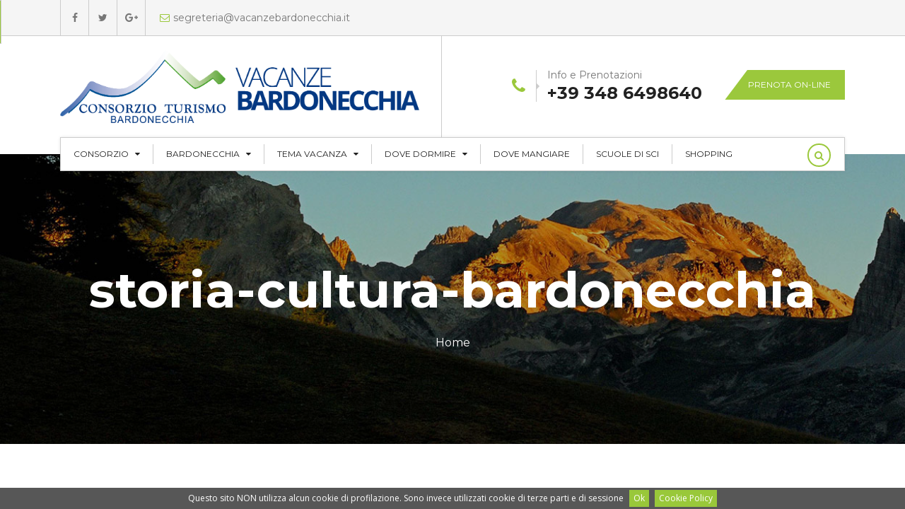

--- FILE ---
content_type: text/html; charset=UTF-8
request_url: https://www.vacanzebardonecchia.it/bardonecchia/la-storia/storia-cultura-bardonecchia/
body_size: 17398
content:
<!doctype html>
<html lang="it">

<head>
	<meta http-equiv="Content-Type" content="text/html; charset=UTF-8" />
	<title>storia-cultura-bardonecchia &laquo;  Consorzio Turismo Bardonecchia</title>
    <meta name="viewport" content="width=device-width, initial-scale=1">

    <!--[if lt IE 9]>
      <script src="https://oss.maxcdn.com/html5shiv/3.7.2/html5shiv.min.js"></script>
      <script src="https://oss.maxcdn.com/respond/1.4.2/respond.min.js"></script>
    <![endif]-->

    <link href="https://www.vacanzebardonecchia.it/css/asset/css/custom.css" rel="stylesheet" type="text/css">

    <link href="https://www.vacanzebardonecchia.it/css/asset/css/bootstrap.css" rel="stylesheet" type="text/css">

    <link href="https://www.vacanzebardonecchia.it/css/asset/css/color.css" rel="stylesheet" type="text/css">

    <link href="https://www.vacanzebardonecchia.it/css/asset/css/responsive.css" rel="stylesheet" type="text/css">

    <link href="https://www.vacanzebardonecchia.it/css/asset/css/owl.carousel.css" rel="stylesheet" type="text/css">

    <link href="https://www.vacanzebardonecchia.it/css/asset/css/font-awesome.min.css" rel="stylesheet" type="text/css">

    <link href="https://www.vacanzebardonecchia.it/css/asset/css/datepicker.css" rel="stylesheet" type="text/css">

    <link href="https://www.vacanzebardonecchia.it/css/asset/css/iconmoon.css" rel="stylesheet" type="text/css">

    <link rel="icon" href="https://www.vacanzebardonecchia.it/css/asset/images/favicon.png" type="image/x-icon">
	<link rel='dns-prefetch' href='//s.w.org' />
<script type='text/javascript' src='https://www.vacanzebardonecchia.it/bardo-includes/js/jquery/jquery.js?ver=1.12.4'></script>
<script type='text/javascript' src='https://www.vacanzebardonecchia.it/bardo-includes/js/jquery/jquery-migrate.min.js?ver=1.4.1'></script>
<script type='text/javascript' src='https://www.vacanzebardonecchia.it/ext/g1/external-tracking.min.js?ver=6.5.4'></script>
<meta name="generator" content="http://www.vacanzebardonecchia.it" />
<link rel='shortlink' href='https://www.vacanzebardonecchia.it/?p=487' />
<meta name="generator" content="WPML ver:3.8.0 stt:1,4,27;" />
<link rel="icon" type="image/png" href="https://www.vacanzebardonecchia.it/media/2017/09/storia-cultura-bardonecchia.jpg" /><!-- Google Analytics Tracking by Google Analyticator 6.5.4: http://www.videousermanuals.com/google-analyticator/ -->
<script type="text/javascript">
    var analyticsFileTypes = [''];
    var analyticsSnippet = 'enabled';
    var analyticsEventTracking = 'enabled';
</script>
<script type="text/javascript">
	var _gaq = _gaq || [];
  
	_gaq.push(['_setAccount', 'UA-6303709-11']);
    _gaq.push(['_addDevId', 'i9k95']); // Google Analyticator App ID with Google
    _gaq.push(['_gat._anonymizeIp']);
	_gaq.push(['_trackPageview']);

	(function() {
		var ga = document.createElement('script'); ga.type = 'text/javascript'; ga.async = true;
		                ga.src = ('https:' == document.location.protocol ? 'https://ssl' : 'http://www') + '.google-analytics.com/ga.js';
		                var s = document.getElementsByTagName('script')[0]; s.parentNode.insertBefore(ga, s);
	})();
</script>
<style type="text/css" media="screen">
      html { margin-top: 0px !important; }
      * html body { margin-top: 0px !important; }
      </style>    <link href="https://fonts.googleapis.com/css?family=Montserrat:400,700" rel="stylesheet" type="text/css">
    <link href="https://fonts.googleapis.com/css?family=Open+Sans:400,400italic,700,600" rel="stylesheet" type="text/css">
    <script src="https://www.vacanzebardonecchia.it/css/asset/js/jquery-1.12.2.min.js"></script>    
    
    
    
    <script src="https://www.vacanzebardonecchia.it/css/asset/js/royalslider/jquery.royalslider.min.js"></script>
    <link href="https://www.vacanzebardonecchia.it/css/asset/js/royalslider/royalslider.css" rel="stylesheet" type="text/css">
    <link href="https://www.vacanzebardonecchia.it/css/asset/js/royalslider/skins/product/rs-product.css" rel="stylesheet" type="text/css">
    
		<script src="https://www.vacanzebardonecchia.it/css/form/parsley.js"></script>

				<script src="https://www.vacanzebardonecchia.it/css/form/lang/it.js"></script> 
			    
		
<script type="text/javascript">(function(e,a){if(!a.__SV){var b=window;try{var c,l,i,j=b.location,g=j.hash;c=function(a,b){return(l=a.match(RegExp(b+"=([^&]*)")))?l[1]:null};g&&c(g,"state")&&(i=JSON.parse(decodeURIComponent(c(g,"state"))),"mpeditor"===i.action&&(b.sessionStorage.setItem("_mpcehash",g),history.replaceState(i.desiredHash||"",e.title,j.pathname+j.search)))}catch(m){}var k,h;window.mixpanel=a;a._i=[];a.init=function(b,c,f){function e(b,a){var c=a.split(".");2==c.length&&(b=b[c[0]],a=c[1]);b[a]=function(){b.push([a].concat(Array.prototype.slice.call(arguments,
0)))}}var d=a;"undefined"!==typeof f?d=a[f]=[]:f="mixpanel";d.people=d.people||[];d.toString=function(b){var a="mixpanel";"mixpanel"!==f&&(a+="."+f);b||(a+=" (stub)");return a};d.people.toString=function(){return d.toString(1)+".people (stub)"};k="disable time_event track track_pageview track_links track_forms register register_once alias unregister identify name_tag set_config reset people.set people.set_once people.unset people.increment people.append people.union people.track_charge people.clear_charges people.delete_user".split(" ");
for(h=0;h<k.length;h++)e(d,k[h]);a._i.push([b,c,f])};a.__SV=1.2;b=e.createElement("script");b.type="text/javascript";b.async=!0;b.src="undefined"!==typeof MIXPANEL_CUSTOM_LIB_URL?MIXPANEL_CUSTOM_LIB_URL:"file:"===e.location.protocol&&"//cdn.mxpnl.com/libs/mixpanel-2-latest.min.js".match(/^\/\//)?"https://cdn.mxpnl.com/libs/mixpanel-2-latest.min.js":"//cdn.mxpnl.com/libs/mixpanel-2-latest.min.js";c=e.getElementsByTagName("script")[0];c.parentNode.insertBefore(b,c)}})(document,window.mixpanel||[]);
mixpanel.init("9e65cc2614c6eebec14e8f3a3ef44e2d");</script>    

<!-- Global site tag (gtag.js) - Google Analytics -->
<script async src="https://www.googletagmanager.com/gtag/js?id=UA-117808284-1"></script>
<script>
 window.dataLayer = window.dataLayer || [];
 function gtag(){dataLayer.push(arguments);}
 gtag('js', new Date());

 gtag('config', 'UA-117808284-1');
</script>

    
</head>

<body class="campers-theme">


<div id="fb-root"></div>
<script>(function(d, s, id) {
  var js, fjs = d.getElementsByTagName(s)[0];
  if (d.getElementById(id)) return;
  js = d.createElement(s); js.id = id;
  js.src = "//connect.facebook.net/it_IT/sdk.js#xfbml=1&version=v2.10";
  fjs.parentNode.insertBefore(js, fjs);
}(document, 'script', 'facebook-jssdk'));</script>

<link rel="stylesheet" type="text/css" href="https://www.vacanzebardonecchia.it/css/cookie-pol/jquery.cookiebar.css" />
<script type="text/javascript" src="https://www.vacanzebardonecchia.it/css/cookie-pol/jquery.cookiebar.js"></script>
<script type="text/javascript">
	jQuery(document).ready(function($){
		$.cookieBar({
			message: 'Questo sito NON utilizza alcun cookie di profilazione. Sono invece utilizzati cookie di terze parti e di sessione',
			acceptText: "Ok",
			policyButton: true,
			policyText: 'Cookie Policy',
			policyURL: "https://www.vacanzebardonecchia.it/cookie-policy/",
			fixed: true,
			zindex: '999999',
		});
	});
</script>





    <div id="wrapper">

        <header id="header">

            <section class="topbar-section">
                <div class="container">
                    <div class="col-md-6">
                        <div class="top-social">
                            <ul>
	                            <li><a href="https://www.facebook.com/ConsorzioTurismoBardonecchia/" target="_blank"><i class="fa fa-facebook-f"></i></a></li>
                                <li><a href="https://twitter.com/InBardonecchia/" target="_blank"><i class="fa fa-twitter"></i></a></li>
                                <li><a href="" target="_blank"><i class="fa fa-google-plus"></i></a></li>
                            </ul>
                            <a href="mailto:segreteria@vacanzebardonecchia.it" class="email"><i class="fa fa-envelope-o"></i>segreteria@vacanzebardonecchia.it</a> </div>
                    </div>
                    <div class="col-md-6">
                        <div class="register-login">
	                        
	                        
                        </div>
                    </div>
                </div>
            </section>

            <section class="logo-section">
                <div class="container">
                    <div class="col-md-6"><strong class="logo"><a href="https://www.vacanzebardonecchia.it/"><img src="https://www.vacanzebardonecchia.it/css/asset/images/logo.png" alt="Consorzio Turismo Bardonecchia"></a></strong></div>
                    <div class="col-md-6">
                        <div class="book-section"> <a href="https://booking.hotelnet.biz/it/p0257/bardonecchia-booking" class="btn-book">Prenota on-line</a>
                            <div class="number-box"> <i class="fa fa-phone"></i>
                                <div class="number-text"> <span>Info e Prenotazioni</span> <strong>+39 348 6498640</strong> </div>
                            </div>
                        </div>
                    </div>
                </div>
            </section>

            <div id="cp-slide-search" class="cp_side-search">
                <form method="get" action="https://www.vacanzebardonecchia.it/">
                    <input type="text" name="s" id="s" placeholder="Cerca nel sito" required>
                    <button type="submit"><i class="fa fa-search"></i></button>
                </form>
            </div>

            <section class="main-navigation">
                <nav class="navbar navbar-inverse">
                    <div class="container">
                        <div class="col-md-12">
                            <div class="navbar-header">
                                <button type="button" class="navbar-toggle collapsed" data-toggle="collapse" data-target="#navbar" aria-expanded="false" aria-controls="navbar"> <span class="sr-only">Toggle navigation</span> <span class="icon-bar"></span> <span class="icon-bar"></span> <span class="icon-bar"></span> </button>
                            </div>
                            <div class="nav-outer">
                                <div id="navbar" class="collapse navbar-collapse">
	                                
	                                <ul id="nav" class="nav navbar-nav"><li id="menu-item-130" class="menu-item menu-item-type-post_type menu-item-object-page menu-item-has-children menu-item-130 dropdown"><a title="CONSORZIO" href="#">CONSORZIO <i class="fa fa-caret-down"></i></a>
<ul>
	<li id="menu-item-1129" class="menu-item menu-item-type-post_type menu-item-object-page menu-item-1129"><a title="PRENOTA LA TUA VACANZA A BARDONECCHIA" href="https://www.vacanzebardonecchia.it/consorzio/il-consorzio/">PRENOTA LA TUA VACANZA A BARDONECCHIA</a></li>
	<li id="menu-item-133" class="menu-item menu-item-type-post_type menu-item-object-page menu-item-133"><a title="Dove Siamo" href="https://www.vacanzebardonecchia.it/consorzio/dove-siamo/">Dove Siamo</a></li>
	<li id="menu-item-134" class="menu-item menu-item-type-post_type menu-item-object-page menu-item-134"><a title="Contatti" href="https://www.vacanzebardonecchia.it/consorzio/contatti/">Contatti</a></li>
	<li id="menu-item-1319" class="menu-item menu-item-type-post_type menu-item-object-page menu-item-1319"><a title="Amministrazione Trasparente" href="https://www.vacanzebardonecchia.it/amministrazione-trasparente/">Amministrazione Trasparente</a></li>
</ul>
</li>
<li id="menu-item-135" class="menu-item menu-item-type-post_type menu-item-object-page menu-item-has-children menu-item-135 dropdown"><a title="Bardonecchia" href="#">Bardonecchia <i class="fa fa-caret-down"></i></a>
<ul>
	<li id="menu-item-136" class="menu-item menu-item-type-post_type menu-item-object-page menu-item-136"><a title="Il Paese" href="https://www.vacanzebardonecchia.it/bardonecchia/la-citta/">Il Paese</a></li>
	<li id="menu-item-137" class="menu-item menu-item-type-post_type menu-item-object-page menu-item-137"><a title="La Storia" href="https://www.vacanzebardonecchia.it/bardonecchia/la-storia/">La Storia</a></li>
	<li id="menu-item-138" class="menu-item menu-item-type-post_type menu-item-object-page menu-item-138"><a title="Itinerari" href="https://www.vacanzebardonecchia.it/bardonecchia/itinerari/">Itinerari</a></li>
	<li id="menu-item-139" class="menu-item menu-item-type-post_type menu-item-object-page menu-item-139"><a title="Come Arrivare" href="https://www.vacanzebardonecchia.it/bardonecchia/come-arrivare/">Come Arrivare</a></li>
	<li id="menu-item-140" class="menu-item menu-item-type-post_type menu-item-object-page menu-item-140"><a title="Info Turistiche" href="https://www.vacanzebardonecchia.it/bardonecchia/info-turistiche/">Info Turistiche</a></li>
</ul>
</li>
<li id="menu-item-142" class="menu-item menu-item-type-post_type menu-item-object-page menu-item-has-children menu-item-142 dropdown"><a title="Tema Vacanza" href="#">Tema Vacanza <i class="fa fa-caret-down"></i></a>
<ul>
	<li id="menu-item-143" class="menu-item menu-item-type-post_type menu-item-object-page menu-item-143"><a title="Estate" href="https://www.vacanzebardonecchia.it/tema-vacanza/estate/">Estate</a></li>
	<li id="menu-item-144" class="menu-item menu-item-type-post_type menu-item-object-page menu-item-144"><a title="Inverno" href="https://www.vacanzebardonecchia.it/tema-vacanza/inverno/">Inverno</a></li>
	<li id="menu-item-145" class="menu-item menu-item-type-post_type menu-item-object-page menu-item-145"><a title="Famiglia" href="https://www.vacanzebardonecchia.it/tema-vacanza/famiglia/">Famiglia</a></li>
	<li id="menu-item-146" class="menu-item menu-item-type-post_type menu-item-object-page menu-item-146"><a title="Cultura" href="https://www.vacanzebardonecchia.it/tema-vacanza/cultura/">Cultura</a></li>
	<li id="menu-item-147" class="menu-item menu-item-type-post_type menu-item-object-page menu-item-147"><a title="Sport" href="https://www.vacanzebardonecchia.it/tema-vacanza/sport/">Sport</a></li>
	<li id="menu-item-148" class="menu-item menu-item-type-post_type menu-item-object-page menu-item-148"><a title="Meeting Aziendali" href="https://www.vacanzebardonecchia.it/tema-vacanza/meeting-aziendali/">Meeting Aziendali</a></li>
</ul>
</li>
<li id="menu-item-149" class="menu-item menu-item-type-post_type menu-item-object-page menu-item-has-children menu-item-149 dropdown"><a title="Dove Dormire" href="#">Dove Dormire <i class="fa fa-caret-down"></i></a>
<ul>
	<li id="menu-item-150" class="menu-item menu-item-type-post_type menu-item-object-page menu-item-150"><a title="I nostri Hotel 4 Stelle" href="https://www.vacanzebardonecchia.it/dove-dormire/hotel-4-stelle/">I nostri Hotel 4 Stelle</a></li>
	<li id="menu-item-151" class="menu-item menu-item-type-post_type menu-item-object-page menu-item-151"><a title="I nostri Hotel 3 Stelle" href="https://www.vacanzebardonecchia.it/dove-dormire/hotel-3-stelle/">I nostri Hotel 3 Stelle</a></li>
	<li id="menu-item-152" class="menu-item menu-item-type-post_type menu-item-object-page menu-item-152"><a title="I nostri Hotel 2 Stelle" href="https://www.vacanzebardonecchia.it/dove-dormire/hotel-2-stelle/">I nostri Hotel 2 Stelle</a></li>
	<li id="menu-item-154" class="menu-item menu-item-type-post_type menu-item-object-page menu-item-154"><a title="I nostri Residence" href="https://www.vacanzebardonecchia.it/dove-dormire/residence/">I nostri Residence</a></li>
	<li id="menu-item-815" class="menu-item menu-item-type-post_type menu-item-object-page menu-item-815"><a title="Casa per Ferie" href="https://www.vacanzebardonecchia.it/dove-dormire/casa-per-ferie/">Casa per Ferie</a></li>
</ul>
</li>
<li id="menu-item-169" class="menu-item menu-item-type-post_type menu-item-object-page menu-item-169"><a title="Dove Mangiare" href="https://www.vacanzebardonecchia.it/dove-mangiare/">Dove Mangiare</a></li>
<li id="menu-item-168" class="menu-item menu-item-type-post_type menu-item-object-page menu-item-168"><a title="Scuole di Sci" href="https://www.vacanzebardonecchia.it/scuole-di-sci/">Scuole di Sci</a></li>
<li id="menu-item-170" class="menu-item menu-item-type-post_type menu-item-object-page menu-item-170"><a title="Shopping" href="https://www.vacanzebardonecchia.it/shopping/">Shopping</a></li>
</ul>	                                
                                                                
                                    
                                </div>
                                <div class="nav-right-col">
                                    <div class="top-search"> <a href="#" class="search-icon" id="search-push"><i class="fa fa-search"></i></a> </div>
                                </div>
                            </div>
                        </div>
                    </div>
                </nav>
            </section>

        </header>

	


<div id="banner" style="background-image:url(https://www.vacanzebardonecchia.it/media/2017/09/nopic.jpg)">
	<div id="inner-banner" >
		<h1>storia-cultura-bardonecchia</h1>
			<div class="breadcrumb-area">
				
				<ol class="breadcrumb"><li><a href="https://www.vacanzebardonecchia.it">Home</a></li> 

--- FILE ---
content_type: text/css
request_url: https://www.vacanzebardonecchia.it/css/asset/css/custom.css
body_size: 146239
content:

 

body {
    padding: 0;
    margin: 0;
}

a:link,a:visited {color:#99C83A}
a:hover {color:#222;}

.campers-theme a.btn-style-1 {
    float: left;
    padding: 21px 51px;
    border: 1px solid #444;
    font: 700 16px/16px 'Montserrat', sans-serif;
    color: #222;
    text-transform: uppercase;
    position: relative;
    z-index: 11;
    background: #fff;
    text-decoration: none;
}

.campers-theme a.btn-style-1:before {
    content: '';
    position: absolute;
    left: -2px;
    top: -2px;
    border-top: 4px solid #444;
    border-left: 4px solid #444;
    width: 23px;
    height: 23px;
}

.campers-theme a.btn-style-1:after {
    content: '';
    position: absolute;
    right: -2px;
    bottom: -2px;
    border-bottom: 4px solid #444;
    border-right: 4px solid #444;
    width: 23px;
    height: 23px;
}

.campers-theme a.btn-style-1:hover {
    border: 1px solid rgba(0, 0, 0, 0);
    background: #9bc83c;
    text-decoration: none;
    color: #fff;
}

.campers-theme a.btn-style-1:hover:before,
.campers-theme a.btn-style-1:hover:after {
    content: '';
    display: none;
}

.campers-theme a.btn-style-2 {
    float: left;
    padding: 21px 51px;
    font: 700 16px/16px 'Montserrat', sans-serif;
    color: #fff;
    text-transform: uppercase;
    position: relative;
    z-index: 11;
    background: #fff;
    text-decoration: none;
    margin: 0 0 0 20px;
    border: 1px solid rgba(0, 0, 0, 0);
}

.campers-theme a.btn-style-2:hover {
    background: #fff;
    border: 1px solid #444;
    color: #444;
}

.campers-theme a.btn-style-3 {
    float: left;
    padding: 19px 40px;
    border: 1px solid #444;
    font: 700 14px/14px 'Montserrat', sans-serif;
    color: #222;
    text-transform: uppercase;
    position: relative;
    z-index: 11;
    background: #fff;
    text-decoration: none;
}

.campers-theme a.btn-style-3:before {
    content: '';
    position: absolute;
    left: -2px;
    top: -2px;
    border-top: 4px solid #444;
    border-left: 4px solid #444;
    width: 23px;
    height: 23px;
}

.campers-theme a.btn-style-3:after {
    content: '';
    position: absolute;
    right: -2px;
    bottom: -2px;
    border-bottom: 4px solid #444;
    border-right: 4px solid #444;
    width: 23px;
    height: 23px;
}

.campers-theme a.btn-style-3:hover {
    border: 1px solid rgba(0, 0, 0, 0);
    background: #9bc83c;
    text-decoration: none;
    color: #fff;
}

.campers-theme a.btn-style-3:hover:before,
.campers-theme a.btn-style-3:hover:after {
    content: '';
    display: none;
}

.heading-style-1 {
    float: left;
    width: 100%;
}

.heading-style-1 span {
    font: 400 16px/16px 'Montserrat', sans-serif;
    color: #777;
    display: block;
    padding: 0 0 8px 0;
}

.campers-theme h2 {
    font: 700 36px/36px 'Montserrat', sans-serif;
    color: #222;
    margin: 0 0 40px 0;
    text-transform: uppercase;
    position: relative;
}

.campers-theme h2:before {
    content: '';
    position: absolute;
    left: 0;
    bottom: -16px;
    width: 35px;
    height: 2px;
    background: #ccc;
}

.heading-style-2 {
    float: left;
    width: 100%;
    display: block;
    text-align: center;
}

.heading-style-2 span {
    font: 400 16px/16px 'Montserrat', sans-serif;
    color: #777;
    display: block;
    padding: 0 0 8px 0;
}

.heading-style-2 h2:before {
    content: '';
    background: url(../images/heading-line.png) no-repeat center bottom;
    width: 100%;
    height: 16px;
    position: absolute;
    left: 0;
    right: 0;
    bottom: -28px;
    margin: auto;
}

.heading-style-2 h2 {
    margin: 0 0 57px 0;
}

.campers-theme h3 {
    font: 400 20px/20px 'Montserrat', sans-serif;
    color: #222;
    margin: 0 0 18px 0;
    position: relative;
}

.campers-theme h3 a {
    text-decoration: none;
    color: #222;
}

.campers-theme p {
    font: 400 14px/24px 'Open Sans', sans-serif;
    color: #777;
    margin: 0 0 15px 0;
}

.thumb {
    float: left;
    width: 100%;
    position: relative;
    overflow: hidden;
}

.thumb img {
    display: block;
    width: 100%;
}

.campers-theme a.btn-style-4 {
    float: left;
    padding: 21px 35px;
    border: 1px solid;
    font: 700 16px/16px 'Montserrat', sans-serif;
    color: #222;
    text-transform: uppercase;
    position: relative;
    z-index: 11;
    background: #fff;
    text-decoration: none;
}

.campers-theme a.btn-style-4:before {
    content: '';
    position: absolute;
    left: -2px;
    top: -2px;
    border-top: 4px solid;
    border-left: 4px solid;
    width: 23px;
    height: 23px;
}

.campers-theme a.btn-style-4:after {
    content: '';
    position: absolute;
    right: -2px;
    bottom: -2px;
    border-bottom: 4px solid;
    border-right: 4px solid;
    width: 23px;
    height: 23px;
}

.campers-theme a.btn-style-4:hover {
    border: 1px solid rgba(0, 0, 0, 0);
    background: #9bc83c;
    text-decoration: none;
    color: #fff;
}

.campers-theme a.btn-style-4:hover:before,
.campers-theme a.btn-style-4:hover:after {
    content: '';
    display: none;
}

#wrapper {
    float: left;
    width: 100%;
}

#header {
    float: left;
    width: 100%;
    position: relative;
    z-index: 999;
}

.topbar-section {
    float: left;
    width: 100%;
    background: #f5f5f5;
    border-bottom: 1px solid #ccc;
}

.top-social {
    float: left;
    width: 100%;
}

.top-social ul {
    padding: 0;
    margin: 0;
    list-style: none;
}

.top-social ul li {
    float: left;
    padding: 0;
    width: 40px;
    border-left: 1px solid #ccc;
}

.top-social ul li a {
    font-size: 14px;
    color: #777;
    line-height: 50px;
    text-align: center;
    display: block;
    text-decoration: none;
}

.top-social a.email {
    font: 400 14px/50px 'Montserrat', sans-serif;
    color: #777;
    border-left: 1px solid #ccc;
    float: left;
    padding: 0 0 0 20px;
    text-decoration: none;
}

.top-social a.email .fa {
    padding: 0 5px 0 0;
}

.top-social a.email:hover .fa {
    color: #777;
}

.register-login {
    float: right;
    width: 100%;
    padding: 15px 0;
}

.register-login ul {
    padding: 0;
    margin: 0;
    list-style: none;
    float: right;
}

.register-login ul li {
    float: left;
    padding: 0 15px;
    border-left: 1px solid #ccc;
}

.register-login ul li a {
    font: 400 14px/18px 'Montserrat', sans-serif;
    color: #777;
    text-align: center;
    display: block;
    text-decoration: none;
}

.register-login ul li a .fa {
    padding: 0 6px 0 0;
}

.register-login ul li a:hover .fa {
    color: #777;
}

.logo-section {
    float: left;
    width: 100%;
}

strong.logo {
    float: left;
    margin: 0;
    border-right: 1px solid #ccc;
    padding: 20px 30px 20px 0;
}

strong.logo img {width:100%;}

.book-section {
    float: right;
    width: 100%;
    padding: 48px 0;
}

.number-box {
    padding: 0 30px 0 0;
    float: right;
}

.number-box .fa {
    float: left;
    font-size: 24px;
    line-height: 44px;
}

.number-text {
    float: left;
    position: relative;
    border-left: 1px solid #ccc;
    padding: 0 0 0 15px;
    margin: 0 0 0 15px;
}

.number-text:before {
    content: '';
    position: absolute;
    left: 0;
    top: 0;
    bottom: 0;
    margin: auto;
    width: 0;
    height: 0;
    border-style: solid;
    border-width: 4px 0 4px 4px;
    border-color: transparent transparent transparent #cccccc;
}

.number-box span {
    font: 400 14px/14px 'Montserrat', sans-serif;
    color: #777;
    display: block;
    padding: 0 0 7px 0;
}

.number-box strong {
    font: 700 24px/24px 'Montserrat', sans-serif;
    color: #222;
    display: block;
}

.number-box:hover .number-text {
    border-left: 1px solid;
}

.number-box:hover .fa {
    color: #777;
}

.book-section a.btn-book {
    float: right;
    padding: 12px 20px 12px 35px;
    font: 400 18px/18px 'Montserrat', sans-serif;
    text-transform: uppercase;
    text-decoration: none;
    color: #fff;
    position: relative;
}

.book-section a.btn-book:hover {
    background: none;
    border: 1px solid #444;
    color: #222;
    padding: 12px 20px;
}

.book-section a.btn-book:hover:before {
    content: '';
    opacity: 0;
    visibility: hidden;
}

.book-section a.btn-book:before {
    background: #fff;
    content: "";
    height: 60px;
    left: -11px;
    position: absolute;
    top: -15px;
    transform: rotate(37deg);
    -moz-transform: rotate(37deg);
    -webkit-transform: rotate(37deg);
    width: 30px;
    opacity: 1;
    visibility: visible;
}

.main-navigation {
    float: left;
    width: 100%;
}

.main-navigation .navbar-inverse {
    background-color: transparent;
    border-color: transparent;
}

.main-navigation .navbar {
    border-radius: 0;
}

.main-navigation .navbar {
    border: 0;
    margin-bottom: 0;
    min-height: inherit;
}

.main-navigation .navbar-collapse {
    padding: 0;
    float: left;
}

.nav-outer {
    background: #fff;
    border: 1px solid #ccc;
    float: left;
    width: 100%;
    box-shadow: 0 0 4px rgba(0, 0, 0, 0.1);
    -moz-box-shadow: 0 0 4px rgba(0, 0, 0, 0.1);
    -webkit-box-shadow: 0 0 4px rgba(0, 0, 0, 0.1);
}

.main-navigation .navbar-inverse .navbar-collapse,
.main-navigation .navbar-inverse .navbar-form {
    border-color: #ccc;
}

.main-navigation .navbar-inverse .navbar-nav>.active>a,
.main-navigation .navbar-inverse .navbar-nav>.active>a:hover,
.main-navigation .navbar-inverse .navbar-nav>.active>a:focus {
    background: none;
}

#nav {
    float: left;
    list-style: none;
}

#nav li {
    float: left;
    padding: 0;
    margin: 9px 0;
    border-left: 1px solid #ccc;
    position: relative;
}

#nav li:first-child {
    background: none;
    border: 0;
}

#nav li a {
    font: 400 12px/28px 'Montserrat', sans-serif;
    color: #222;
    text-transform: uppercase;
    text-decoration: none;
    padding: 0 18px;
    display: block;
    position: relative;
    z-index: 20;
}

#nav li a:before {
    color: transparent;
    content: "•";
    font-size: 1.2em;
    left: 0;
    right: 0;
    width: 10px;
    margin: auto;
    position: absolute;
    text-shadow: 0 0 transparent;
    top: 12px;
    transform: translateX(-50%);
    transition: text-shadow 0.3s ease 0s, color 0.3s ease 0s;
}

#nav li a .fa {
    font-size: 12px;
    padding: 0 0 0 6px;
}

#nav li:hover>a {
    background: none;
}

#nav li ul li a:hover,
#nav li ul li:hover>a {
    text-decoration: none;
    color: #fff;
}

#nav li ul {
    position: absolute;
    left: -100%;
    top: 39px;
    width: 195px;
    background: #fff;
    box-shadow: 0 0 4px rgba(0, 0, 0, 0.1);
    -moz-box-shadow: 0 0 4px rgba(0, 0, 0, 0.1);
    -webkit-box-shadow: 0 0 4px rgba(0, 0, 0, 0.1);
    border: 1px solid #ccc;
    padding: 0;
    opacity: 0;
    visibility: hidden;
    list-style: none;
    z-index: 10;
}

#nav li:hover>ul {
    opacity: 1;
    visibility: visible;
    left: 0;
}

#nav li ul li>ul {
    position: absolute;
    left: 100%;
    top: 0;
    width: 195px;
    padding: 0;
    border: 0;
}

#nav li ul li {
    float: none;
    width: auto;
    background: none;
    border: 0;
    border-top: 1px solid #ccc;
    padding: 0;
    margin: 0 13px;
}

#nav li ul li a:before {
    content: '';
    display: none;
}

#nav li ul li a {
    background: none;
    font: 400 12px/28px 'Montserrat', sans-serif;
    color: #444;
    text-align: left;
    padding: 7px 10px;
    display: block;
}

#nav li ul li a:hover:before,
#nav li ul li a:focus::before {
    content: '';
    display: none;
}

#nav li ul li:hover>ul {
    opacity: 1;
    visibility: visible;
    left: 181px;
}

.nav-right-col {
    float: right;
    margin: 8px 19px 0 0;
}

.cart-box-outer {
    float: left;
}

.cart-box-outer button {
    width: 33px;
    height: 33px;
    border: 0;
    color: #fff;
    text-align: center;
    line-height: 33px;
    font-size: 14px;
    border-radius: 100%;
    padding: 0;
    margin: 0 10px 0 0;
}

.cart-box-outer .dropdown-menu {
    background-color: #fff;
    border: 1px solid #ccc;
    border-radius: 0;
    box-shadow: none;
    font-size: inherit;
    left: inherit;
    right: 0;
    margin: 0;
    min-width: 358px;
    padding: 0;
    position: absolute;
    top: 40px;
    z-index: 1000;
}

.cart-box-outer .cart-box {
    box-sizing: border-box;
    -moz-box-sizing: border-box;
    -webkit-box-sizing: border-box;
    float: left;
    padding: 18px 19px;
    width: 100%;
}

.cart-box-outer .cart-box strong.title {
    border-bottom: 1px solid #ccc;
    color: #888;
    display: block;
    font: italic 700 14px/14px 'Montserrat', sans-serif;
    margin: 0 0 20px;
    padding: 0 0 20px;
}

.cart-box-outer .cart-box strong.title a {
    text-decoration: none;
}

.cart-box-outer .cart-box .cart-row {
    border-bottom: 1px solid #ccc;
    float: left;
    margin-bottom: 20px;
    padding-bottom: 20px;
    width: 100%;
}

.cart-box-outer .cart-box .cart-row .thumb {
    float: left;
    margin: 0 15px 0 0;
    width: auto;
}

.cart-box-outer .cart-box .cart-row .thumb img {
    width: auto;
}

.cart-box-outer .cart-box .cart-row .text-box {
    overflow: hidden;
}

.cart-box-outer .cart-box .cart-row a.close {
    border-radius: 0;
    color: #fff;
    float: right;
    font-size: 12px;
    height: 23px;
    line-height: 23px;
    opacity: 1;
    text-align: center;
    text-decoration: none;
    width: 23px;
}

.cart-box-outer .cart-box .cart-row a.close .fa {
    color: #fff;
}

.cart-box-outer .cart-box .cart-row .text-box a {
    color: #222;
    display: block;
    font: 400 16px/22px 'Montserrat', sans-serif;
    padding: 0 0 18px;
    text-decoration: none;
}

.cart-box-outer .cart-box .cart-row .text-box strong.amount {
    display: block;
    font: 400 16px/16px 'Montserrat', sans-serif;
}

.cart-box-outer .cart-box strong.subtotal {
    clear: both;
    color: #222;
    display: block;
    font: 700 16px/16px 'Montserrat', sans-serif;
    padding: 0 0 20px;
}

.btn-row {
    display: block;
    float: left;
    text-align: center;
    width: 100%;
}

.btn-row a.btn-style-1,
.btn-row a.btn-style-2,
.btn-row a.btn-style-3,
.btn-row a.btn-style-4 {
    float: none;
    display: inline-block;
}

.cart-box-outer .cart-box a.btn-checkout {
    color: #fff;
    display: inline-block;
    font: 700 16px/16px 'Montserrat', sans-serif;
    padding: 15px 58px;
    text-decoration: none;
}

.top-search {
    float: right;
}

.top-search a.search-icon {
    width: 33px;
    height: 33px;
    float: left;
    border: 2px solid;
    border-radius: 100%;
    background: #fff;
    text-align: center;
    line-height: 30px;
    font-size: 14px;
    outline: none;
}

#cp-slide-search {
    width: 0;
    position: fixed;
    height: 62px;
    z-index: 99999;
    color: #222;
    background-color: #fff;
    border: 1px solid #ccc;
}

#cp-slide-search form input[type="text"] {
    font: 400 18px/60px 'Montserrat', sans-serif;
    color: #222;
    width: 90%;
    float: left;
    height: 60px;
    border: none;
    padding: 0px;
}

#cp-slide-search form button {
    font-size: 24px;
    float: right;
    color: #fff;
    min-width: 80px;
    border: none;
    height: 60px;
    line-height: 60px;
    padding: 0 10px;
    text-align: center;
}

#banner {
    float: left;
    width: 100%;
    margin: -24px 0 0 0;
    position: relative;
}

#banner .item {
    cursor: move;
}

#banner .item img {
    width: 100%;
    display: block;
}

#banner .caption {
    position: absolute;
    left: 0;
    top: 0;
    width: 100%;
}

.caption-style-1 {
    float: left;
    width: 690px;
    margin: 218px 0 0 0;
}

.caption-style-1 em {
    display: block;
    font: italic 600 36px/36px 'Open Sans', sans-serif;
    color: #fff;
    text-shadow: 0 5px 5px rgba(0, 0, 0, 0.3);
    -moz-text-shadow: 0 5px 5px rgba(0, 0, 0, 0.3);
    -webkit-text-shadow: 0 5px 5px rgba(0, 0, 0, 0.3);
    padding: 0 0 20px 0;
}

.caption-style-1 h1 {
    font: 700 70px/80px 'Montserrat', sans-serif;
    color: #fff;
    margin: 0 0 30px 0;
    text-shadow: 0 5px 5px rgba(0, 0, 0, 0.3);
    -moz-text-shadow: 0 5px 5px rgba(0, 0, 0, 0.3);
    -webkit-text-shadow: 0 5px 5px rgba(0, 0, 0, 0.3);
}

.caption-style-2 {
    float: right;
    margin: 166px 0 0 0;
}

#banner .caption-style-2 img {
    width: auto;
}

.caption-style-3 {
    margin: 287px auto 0;
    float: none;
    display: block;
    text-align: center;
    width: 910px;
}

.campers-theme .btn-row a.btn-style-1,
.campers-theme .btn-row a.btn-style-2 {
    float: none;
    display: inline-block;
}

#banner .owl-buttons {
    display: none;
}


.container-form {
	margin: -63px auto 0;
    position: relative;
    z-index: 9;
    display: block;
	width:80%;
    background: #FFF;
    border: 1px solid #ccc;
    box-shadow: 0 0 4px rgba(0, 0, 0, 0.1);
    -moz-box-shadow: 0 0 4px rgba(0, 0, 0, 0.1);
    -webkit-box-shadow: 0 0 4px rgba(0, 0, 0, 0.1);
    display:table;
}

.page-form {
    margin: 0 auto;
    position: relative;
    z-index: 9;
    display: block;
	width:80%;
    background: #FFF;
    /*
	    border: 1px solid #ccc;
    box-shadow: 0 0 4px rgba(0, 0, 0, 0.1);
    -moz-box-shadow: 0 0 4px rgba(0, 0, 0, 0.1);
    -webkit-box-shadow: 0 0 4px rgba(0, 0, 0, 0.1);
    */
    display:table;
}




@media (min-width: 1000px){
	.page-form {width:768px;}
}


@media (min-width: 1300px){
	.page-form {width:890px;}
}



/*
.search-form {
    margin: -63px auto 0;
    position: relative;
    z-index: 9;
    display: block;
    width: 1200px;
    padding: 18px 0px 0px 0px;
    background: #fff;
    border: 1px solid #ccc;
    box-shadow: 0 0 4px rgba(0, 0, 0, 0.1);
    -moz-box-shadow: 0 0 4px rgba(0, 0, 0, 0.1);
    -webkit-box-shadow: 0 0 4px rgba(0, 0, 0, 0.1);
}
*/

.search-form {
    position: relative;
    z-index: 9;
    display: block;
    width: 100%;
    background: #fff;
}

.title-prenota {text-align: center!important; text-transform: uppercase; color:#99C83A; margin-bottom: 0px; width:100%;}

.map-home .search-form {
    clear: both;
    overflow: hidden;
    top: -63px;
    margin: 0 auto;
}

.map-home #map-banner {
    margin: 0;
}

.search-form input[type="text"] {
    float: left;
    width: 100%;
    border: 1px solid #ccc;
    font: 400 14px/38px 'Open Sans', sans-serif;
    color: #777;
    box-shadow: 0 0 4px rgba(0, 0, 0, 0.1);
    -moz-box-shadow: 0 0 4px rgba(0, 0, 0, 0.1);
    -webkit-box-shadow: 0 0 4px rgba(0, 0, 0, 0.1);
    padding: 0 16px;
    box-sizing: border-box;
    -moz-box-sizing: border-box;
    -webkit-box-sizing: border-box;
}

.search-form label {
    font: 400 14px/14px 'Montserrat', sans-serif;
    color: #222;
    display: block;
    padding: 0 0 12px 0;
    margin: 0;
}

.selector {
    float: left;
    min-width: 100%;
    position: relative;
}

.selector select {
    line-height: 38px;
    opacity: 0;
    position: absolute;
    width: 100%;
    z-index: 1;
}

.full-width {
    width: 100%;
}

select {
    height: 38px;
    padding: 0;
}

input.input-text,
select,
textarea,
span.custom-select {
    background: #fff;
    border: medium none;
    line-height: normal;
}

select option {
    padding: 2px 10px;
}

.selector span.custom-select {
    display: inline-block;
    line-height: 38px;
    overflow: hidden;
    padding: 0 15px;
    position: relative;
    white-space: nowrap;
    width: 100%;
    border: 1px solid #ccc;
    border-radius: 0;
    font: 400 14px/38px 'Open Sans', sans-serif;
    color: #777;
    box-shadow: 0 0 4px rgba(0, 0, 0, 0.1);
    -moz-box-shadow: 0 0 4px rgba(0, 0, 0, 0.1);
    -webkit-box-shadow: 0 0 4px rgba(0, 0, 0, 0.1);
}

.selector span.custom-select:after {
    border-left: 5px solid rgba(0, 0, 0, 0);
    border-right: 5px solid rgba(0, 0, 0, 0);
    border-top: 6px solid #888;
    content: "";
    position: absolute;
    right: 9px;
    top: 15px;
}

.selector span.custom-select:before {
    background: #fff;
    content: "";
    height: 100%;
    position: absolute;
    right: 0;
    top: 0;
    width: 24px;
}




.search-form button {
    float: left;
    width: 100%;
    border: 1px solid rgba(0, 0, 0, 0);
    text-align: center;
    line-height: 38px;
    color: #fff;
    font-size: 16px;
    margin: 10px 0 0 0;
}

.search-form button:hover {
    border: 1px solid #ccc;
    background: #fff;
    color: #444;
}

.contact-page span input[type="text"],
.search-form span input[type="text"] {
    float: left;
    width: 100%;
    border: 1px solid #ccc;
    height: 40px;
    padding: 0 15px;
}

.contact-page .date-box,
.search-form .date-box {
    float: left;
    width: 100%;
    position: relative;
}

.search-form .date-box span {width:100%;}


.contact-page .input-outer .fa,
.search-form .input-outer .fa {
    position: absolute;
    right: 11px;
    top: 11px;
    font-size: 14px;
    color: #777;
}

.contact-page .date-box span {width: 100%;}

.Zebra_DatePicker td.dp_disabled_current {
    color: #fff!important;
}

#main {
    float: left;
    width: 100%;
}

.campers-text-section {
    float: left;
    width: 100%;
    padding: 75px 0;
}

.campers-text-section em {
    font: italic 400 18px/30px 'Open Sans', sans-serif;
    color: #777;
    display: block;
    padding: 0 0 27px 0;
}

.campers-text-section .thumb {
    position: relative;
}

.campers-text-section .thumb:hover:before {
    transform: scaleX(0);
    opacity: 1;
}

.campers-text-section .thumb:hover:after {
    opacity: 1;
    transform: scaleY(0);
}

.campers-text-section .thumb:before {
    content: '';
    position: absolute;
    left: 0;
    top: 0;
    width: 100%;
    height: 100%;
    background-color: rgba(0, 0, 0, 0.4);
    opacity: 0;
    transform: scaleX(1);
    -moz-transform: scaleX(1);
    -webkit-transform: scaleX(1);
    transition: all 0.5s ease-in;
    -moz-transition: all 0.5s ease-in;
    -webkit-transition: all 0.5s ease-in;
}

.campers-text-section .thumb:after {
    content: '';
    position: absolute;
    right: 0;
    bottom: 0;
    width: 100%;
    height: 100%;
    background-color: rgba(0, 0, 0, 0.4);
    opacity: 0;
    transform: scaleY(1);
    -moz-transform: scaleY(1);
    -webkit-transform: scaleY(1);
    transition: all 0.5s ease-in;
    -moz-transition: all 0.5s ease-in;
    -webkit-transition: all 0.5s ease-in;
}

.trip-offers-section {
    float: left;
    width: 100%;
    padding: 0 0 75px 0;
}

.trip-offers-section .thumb img {
    margin: 0 0 0 0px;
}

.trip-offers-section .box {
    float: left;
    width: 100%;
    /*min-height: 223px;*/
    border: 1px solid #ccc;
    border-right: 0;
    background: #fff;
    box-shadow: 0 0 4px rgba(0, 0, 0, 0.1);
    -moz-box-shadow: 0 0 4px rgba(0, 0, 0, 0.1);
    -webkit-box-shadow: 0 0 4px rgba(0, 0, 0, 0.1);
    margin: -50px 0 40px 0;
    position: relative;
}

.trip-offers-section .text-box {
    float: left;
    /*width: 358px;*/
    padding: 15px 20px 0 20px;
}

.trip-offers-section .text-box a.btn-more {
    font: 400 14px/14px 'Montserrat', sans-serif;
    color: #222;
    text-transform: uppercase;
    float: left;
    text-decoration: none;
    border: 1px solid rgba(0, 0, 0, 0);
    position: relative;
}

.trip-offers-section .detail-col {
    float: right;
    width: 99px;
    text-align: center;
    border-left: 1px solid #bfbfbf;
    padding: 10px 0 0 0;
}

.trip-offers-section .detail-col .fa {
    display: block;
    font-size: 14px;
    padding: 0 0 3px 0;
}

.trip-offers-section .detail-col span {
    font: 400 13px/13px 'Open Sans', sans-serif;
    color: #444;
    display: block;
    padding: 0 0 12px 0;
}

.trip-offers-section .detail-col strong.price {
    float: left;
    width: 100%;
    font: 400 18px/42px 'Montserrat', sans-serif;
    color: #fff;
}

.tips-section {
    padding: 75px 0 0 0;
}

.tips-full {
    padding: 75px 0 0 0;
}

.tips-full .thumb img {
    margin: 0;
}

.tips-full .box {
    width: 555px;
    margin: 50px 0 0 -98px;
}

.tips-full .text-box {
    width: 435px;
    padding: 30px 0 0 30px;
}

.tips-full .detail-col span {
    padding: 0 0 20px 0;
}

.tips-full .box:hover .detail-col strong.price {
    margin: 0;
}

.trip-offers-section .thumb:hover .caption {
    left: 0;
}

.tips-full .thumb {
    background: #000;
}

.tips-full .outer-trips {
    float: left;
    width: 100%;
    margin: 0 0 40px 0;
}

.trip-offers-section .thumb:hover img {
    opacity: 0.4;
}

.trip-offers-section .thumb .caption {
    border: 2px solid #fff;
    width: 96%;
    height: 93%;
    position: absolute;
    left: -200%;
    right: 0;
    top: 0;
    bottom: 0;
    margin: auto;
}

.trip-offers-section .thumb .caption:before {
    content: '';
    position: absolute;
    left: 0;
    top: 0;
    width: 100%;
    height: 100%;
    opacity: 0.5;
}

.trip-offers-section .thumb .caption a.link {
    position: absolute;
    left: 0;
    right: 0;
    top: 0;
    bottom: 0;
    width: 50px;
    height: 50px;
    border: 1px solid #ccc;
    background: #fff;
    text-align: center;
    line-height: 50px;
    font-size: 20px;
    color: #222;
    margin: auto;
}

.blog-larg.tips-detail .post-box .text-box {
    padding: 25px 0 0 0;
}

.blog-larg.tips-detail .post-box .text-box em {
    float: left;
    font: 400 13px/13px 'Open Sans', sans-serif;
    color: #444;
    padding: 0 20px 17px 0;
}

.blog-larg.tips-detail .post-box .text-box em .fa {
    padding: 0 5px 0 0;
}

.tips-detail-list {
    padding: 0;
    margin: 0 0 40px 0;
    list-style: none;
    float: left;
    width: 100%;
}

.tips-detail-list li {
    display: block;
    padding: 0;
    overflow: hidden;
    font: 400 14px/14px 'Open Sans', sans-serif;
    color: #777;
    padding: 12px 0 0 28px;
    position: relative;
}

.tips-detail-list li:first-child {
    padding: 0 0 0 28px;
}

.tips-detail-list li:before {
    content: "\f046";
    position: absolute;
    left: 0;
    font-size: 14px;
    color: #777;
    font-family: FontAwesome;
}

.trip-detail-tab-section {
    float: left;
    width: 100%;
}

.trip-detail-tab-section .nav {
    display: block;
    text-align: center;
    border: 1px solid #ccc;
    border-left: 0;
    margin: 0 0 29px 0;
}

.trip-detail-tab-section .nav-tabs>li {
    display: inline-block;
    float: none;
    padding: 0;
    margin: 0 -2px -1px -2px;
}

.trip-detail-tab-section .nav-tabs>li a {
    font: 400 20px/20px 'Montserrat', sans-serif;
    color: #222;
    text-decoration: none;
    padding: 20px 84px;
    margin: 0;
    border: 0;
    border-left: 1px solid #ccc;
    border-radius: 0;
    outline: none;
    position: relative;
}

.trip-detail-tab-section .nav-tabs>li.active>a:before {
    content: '';
    position: absolute;
    left: 0;
    right: 0;
    bottom: -8px;
    margin: auto;
    width: 0;
    height: 0;
    border-style: solid;
    border-width: 8px 7.5px 0 7.5px;
    border-color: #007bff transparent transparent transparent;
}

.trip-detail-tab-section .nav-tabs>li.active>a,
.trip-detail-tab-section .nav-tabs>li.active>a:hover,
.trip-detail-tab-section .nav-tabs>li.active>a:focus {
    border: 0;
    color: #fff;
    margin: 0;
    cursor: default;
}

.trip-detail-tab-section .nav-tabs>li>a:hover {
    border-color: #fff #fff #fff;
    color: #fff;
}

.trip-detail-tab-section .nav>li>a:hover,
.trip-detail-tab-section .nav>li>a:focus {
    text-decoration: none;
    color: #fff;
}

.tips-accordion {
    float: left;
    width: 100%;
}

.accordion-style-1 {
    float: left;
    width: 100%;
}

.accordion_cp {
    margin: 0 0 10px 0;
    padding: 0;
    height: 57px;
    border: 1px solid #ccc;
    text-decoration: none;
    font: italic 400 14px/55px 'Open Sans', sans-serif;
    color: #777;
    cursor: pointer;
}

.accordion_cp b {
    font-weight: 700;
    color: #222;
    font-style: normal;
}

.accordion_cp strong.number {
    font: 400 20px/55px 'Montserrat', sans-serif;
    color: #fff;
    float: left;
    width: 68px;
    height: 55px;
    text-align: center;
    margin: 0 30px 0 0;
}

.accordion_cp .fa {
    padding: 0 9px 0 0;
}

.accordion-open {
    color: #777;
}

.accordion-open span {
    display: block;
    float: right;
    padding: 0;
    text-align: center;
}

.accordion-open span .fa {
    border-left: 1px solid #ccc;
    padding: 0 22px 0 23px;
    color: #999;
    font-size: 30px;
}

.accordion-open span {}

.accordion-close span {
    display: block;
    float: right;
    padding: 0;
    width: 57px;
    text-align: center;
}

.accordion-close span .fa {
    border-left: 1px solid #ccc;
    padding: 0 22px 0 23px;
    font-size: 30px;
    color: #999;
}

div.contain_cp_accor {
    padding: 0;
    margin: 0 0 10px 0;
}

div.content_cp_accor {
    background: #fff;
    margin: 0;
    border: 1px solid #ccc;
    padding: 20px 97px;
}

div.content_cp_accor ul,
div.content_cp_accor p {
    padding: 0;
    margin: 0;
    padding: 3px;
}

div.content_cp_accor ul li {
    list-style-position: inside;
    line-height: 25px;
}

div.content_cp_accor ul li a {
    color: #555555;
}

code {
    overflow: auto;
}

.accordion-close span i:before {
    content: "\f105";
}

.accordion-open span i:before {
    content: "\f107";
}

.trip-date-section-head {
    float: left;
    width: 100%;
    padding: 0 15px;
    box-sizing: border-box;
    -moz-box-sizing: border-box;
    -webkit-box-sizing: border-box;
    margin: 0 0 20px 0;
}

.trip-date-section-head strong.title {
    font: 700 14px/14px 'Montserrat', sans-serif;
    color: #222;
    float: left;
    width: 195px;
}

.trip-date-section-body {
    float: left;
    width: 100%;
}

.trip-date-section-body ul {
    padding: 0;
    margin: 0;
    list-style: none;
    float: left;
    width: 100%;
}

.trip-date-section-body ul li {
    float: left;
    padding: 0 10px;
    font: 400 14px/14px 'Open Sans', sans-serif;
    color: #777;
}

.trip-date-section-body ul li.even {
    border: 1px solid #e1e1e1;
    width: 100%;
    float: left;
    padding: 10px 10px 10px 14px;
}

.trip-date-section-body ul li.even.odd {
    border: 0;
    background: #f7f7f7;
}

.trip-date-section-body ul li.even span {
    float: left;
    width: 195px;
    padding: 11px 0 0 0;
}

.trip-date-section-body ul li.even span.last {
    width: 122px;
}

.trip-date-section-body ul li a.btn-book {
    float: left;
    padding: 8px 13px;
    font: 700 14px/14px 'Montserrat', sans-serif;
    color: #fff;
    text-transform: uppercase;
    border: 1px solid rgba(0, 0, 0, 0);
}

.trip-date-section-body ul li a.btn-book:hover {
    border: 1px solid #444;
    color: #222;
    background: #fff;
    text-decoration: none;
}

.trip-tab-gallery {
    float: left;
    width: 100%;
}

.trip-tab-gallery ul {
    padding: 0;
    margin: 0 -30px 0 0;
    list-style: none;
}

.trip-tab-gallery ul li {
    float: left;
    padding: 0;
    margin: 0 29px 29px 0;
}

.trip-tab-gallery .thumb {
    float: left;
    width: 100%;
    position: relative;
}

.trip-tab-gallery .thumb:hover:before {
    transform: scaleX(0);
    opacity: 1;
}

.trip-tab-gallery .thumb:hover:after {
    opacity: 1;
    transform: scaleY(0);
}

.trip-tab-gallery .thumb:before {
    content: '';
    position: absolute;
    left: 0;
    top: 0;
    width: 100%;
    height: 100%;
    background-color: rgba(0, 0, 0, 0.4);
    opacity: 0;
    transform: scaleX(1);
    -moz-transform: scaleX(1);
    -webkit-transform: scaleX(1);
    transition: all 0.5s ease-in;
    -moz-transition: all 0.5s ease-in;
    -webkit-transition: all 0.5s ease-in;
}

.trip-tab-gallery .thumb:after {
    content: '';
    position: absolute;
    right: 0;
    bottom: 0;
    width: 100%;
    height: 100%;
    background-color: rgba(0, 0, 0, 0.4);
    opacity: 0;
    transform: scaleY(1);
    -moz-transform: scaleY(1);
    -webkit-transform: scaleY(1);
    transition: all 0.5s ease-in;
    -moz-transition: all 0.5s ease-in;
    -webkit-transition: all 0.5s ease-in;
}

.trip-offers-section.tips-section .pagination-area {
    margin: 35px 0 70px 0;
}

.trip-offers-section.tips-full .pagination-area {
    margin: 35px 0 70px 0;
}

.activites-section {
    float: left;
    width: 100%;
    background-image: url(../images/activities-bg.png);
    background-repeat: no-repeat;
    background-position: left top;
    background-size: cover;
    background-color: #000;
    padding: 75px 0;
    position: relative;
    margin-bottom: 75px;
}

.activites-section .heading-style-2 span {
    color: #fff;
}

.activites-section .heading-style-2 h2 {
    color: #fff;
    margin: 0 0 66px 0;
}

.activites-section .heading-style-2 h2::before {
    background: rgba(0, 0, 0, 0) url("../images/heading-line-2.png") no-repeat scroll center bottom;
}

.activites-box-outer {
    float: left;
    width: 100%;
    margin: 0 0 -130px 0;
}

.activites-box {
    float: left;
    width: 165px;
    background: #fff;
    box-shadow: 0 0 4px rgba(0, 0, 0, 0.1);
    -moz-box-shadow: 0 0 4px rgba(0, 0, 0, 0.1);
    -webkit-box-shadow: 0 0 4px rgba(0, 0, 0, 0.1);
    padding: 24px 10px 0 10px;
    border-top: 3px solid;
    text-align: center;
    font-size: 60px;
    color: #777;
    margin: 0 11px;
}

.activites-box a.title {
    font: 400 16px/45px 'Montserrat', sans-serif;
    color: #222;
    display: block;
    text-align: center;
    padding: 0;
    width: 145px;
    border: 1px solid #ccc;
    background: #fff;
    margin: 0 0 -23px 0;
    text-decoration: none;
}

.activites-box:hover a.title {
    color: #fff;
    border: 1px solid rgba(0, 0, 0, 0);
}

.trip-events-section {
    float: left;
    width: 100%;
    padding: 155px 0 140px 0;
    background:#043882;
}

.trip-events-section .outer-box {background:#FFF;}


.add-banner-section {
    float: left;
    width: 100%;
}

.add-banner-section .thumb:hover {
    box-shadow: 0 7px 5px rgba(0, 0, 0, 0.1);
    -moz-box-shadow: 0 7px 5px rgba(0, 0, 0, 0.1);
    -webkit-box-shadow: 0 7px 5px rgba(0, 0, 0, 0.1);
}

.add-banner-section .thumb {
    overflow: hidden;
    position: relative;
}

.add-banner-section .thumb:hover:before {
    transform: scaleX(0);
    opacity: 1;
}

.add-banner-section .thumb:hover:after {
    opacity: 1;
    transform: scaleY(0);
}

.add-banner-section .thumb:before {
    content: '';
    position: absolute;
    left: 0;
    top: 0;
    width: 100%;
    height: 100%;
    background-color: rgba(0, 0, 0, 0.4);
    opacity: 0;
    transform: scaleX(1);
    -moz-transform: scaleX(1);
    -webkit-transform: scaleX(1);
    transition: all 0.5s ease-in;
    -moz-transition: all 0.5s ease-in;
    -webkit-transition: all 0.5s ease-in;
}

.add-banner-section .thumb:after {
    content: '';
    position: absolute;
    right: 0;
    bottom: 0;
    width: 100%;
    height: 100%;
    background-color: rgba(0, 0, 0, 0.4);
    opacity: 0;
    transform: scaleY(1);
    -moz-transform: scaleY(1);
    -webkit-transform: scaleY(1);
    transition: all 0.5s ease-in;
    -moz-transition: all 0.5s ease-in;
    -webkit-transition: all 0.5s ease-in;
}

.cost-calculator {
    float: left;
    width: 100%;
    padding: 0 0 75px 0;
}

.cost-calculator .container-fluid {
    padding: 0;
}

.cost-calculator .container-fluid .col-md-6 {
    padding: 0;
}

.cost-calculator .left-box {
    float: left;
    width: 100%;
    background-image: url(../images/cost-calculator-bg.png);
    background-repeat: no-repeat;
    background-position: left top;
    background-size: cover;
    background-color: #000;
    padding: 70px 0;
}

.cost-calculator .left-box .text-box {
    float: right;
    margin: 0 30px 0 0;
    width: 570px;
}

.cost-calculator .left-box .text-box h2 {
    color: #fff;
    padding: 0 14px 0 0;
}

.cost-calculator .left-box .text-box h2:before {
    content: '';
    display: none;
}

.cost-calculator .left-box .text-box label {
    display: block;
    font: 400 18px/18px 'Montserrat', sans-serif;
    color: #fff;
    padding: 0 0 7px 0;
}

.cost-calculator .left-box .text-box .col-md-6 {
    padding: 0 15px;
}

.cost-calculator .left-box .text-box .selector {
    margin-bottom: 27px;
}

.cost-calculator .left-box .text-box strong.cost {
    float: left;
    width: 100%;
    height: 52px;
    text-align: center;
    color: #fff;
    font: 400 20px/52px 'Montserrat', sans-serif;
}

.cost-calculator .left-box .text-box strong.cost:hover {
    background: #fff;
    color: #222;
}

.cost-calculator .right-box {
    float: right;
    width: 100%;
    background-image: url(../images/video-bg.png);
    background-position: left top;
    background-repeat: no-repeat;
    background-size: cover;
    background-color: #000;
    padding: 168px 0;
}

.cost-calculator .right-box a.btn-play {
    background: url(../images/play-btn.png) no-repeat left top;
    width: 133px;
    height: 136px;
    margin: 0 auto;
    display: block;
    overflow: hidden;
    outline: none;
}

.cost-calculator .right-box .modal-dialog {
    width: 800px;
}

.cost-calculator .right-box .modal-header {
    border: 0;
    padding: 0;
}

.cost-calculator .right-box .modal-body {
    padding: 0;
}

.cost-calculator .right-box .modal-footer {
    padding: 0;
    border: 0;
}

.cost-calculator .right-box .close {
    color: #000;
    background: #fff;
    width: 23px;
    height: 23px;
    text-align: center;
    line-height: 23px;
    float: right;
    font-size: 21px;
    font-weight: bold;
    line-height: 1;
    opacity: 1;
    position: absolute;
    right: 0;
    top: -22px;
}

.cost-calculator .right-box .modal-content {
    box-shadow: none;
}

.cost-calculator .right-box .modal-content {
    background-clip: padding-box;
    background-color: transparent;
    border: 0 none;
    border-radius: 0;
    box-shadow: none;
    outline: 0 none;
    padding: 0;
    position: relative;
}

.blog-post-section {
    float: left;
    width: 100%;
    padding: 0 0 75px 0;
}

.blog-post-section .post-box {
    float: left;
    width: 100%;
}

.blog-post-section .post-box .frame {
    float: left;
    width: 100%;
    background: #fff;
    border: 1px solid #ccc;
    padding: 4px;
    box-sizing: border-box;
    -moz-box-sizing: border-box;
    -webkit-box-sizing: border-box;
    box-shadow: 0 0 4px rgba(0, 0, 0, 0.1);
    -moz-box-shadow: 0 0 4px rgba(0, 0, 0, 0.1);
    -webkit-box-shadow: 0 0 4px rgba(0, 0, 0, 0.1);
    margin: 0 0 -1px 0;
    position: relative;
    overflow: hidden;
}

.blog-post-section .post-box .frame .caption {
    position: absolute;
    right: -100%;
    bottom: 15px;
}

.blog-post-section .post-box .frame:hover .caption {
    right: 15px;
}

.blog-post-section .post-box .frame .caption .detail-col {
    float: left;
    width: 85px;
    background: #fff;
    padding: 8px 0;
}

.blog-post-section .post-box .frame .caption .detail-col .fa {
    display: block;
    text-align: center;
    font-size: 14px;
}

.blog-post-section .post-box .frame .caption .detail-col span {
    display: block;
    font: 400 13px/13px 'Open Sans', sans-serif;
    color: #444;
    text-align: center;
    padding: 8px 0;
}

.blog-post-section .post-box .frame img {
    width: 100%;
}

.blog-post-section .post-box .frame:hover:before {
    transform: scaleX(0);
    opacity: 1;
}

.blog-post-section .post-box .frame:hover:after {
    opacity: 1;
    transform: scaleY(0);
}

.blog-post-section .post-box .frame:before {
    content: '';
    position: absolute;
    left: 0;
    top: 0;
    width: 100%;
    height: 100%;
    background-color: rgba(0, 0, 0, 0.4);
    opacity: 0;
    transform: scaleX(1);
    -moz-transform: scaleX(1);
    -webkit-transform: scaleX(1);
    transition: all 0.5s ease-in;
    -moz-transition: all 0.5s ease-in;
    -webkit-transition: all 0.5s ease-in;
}

.blog-post-section .post-box .frame:after {
    content: '';
    position: absolute;
    right: 0;
    bottom: 0;
    width: 100%;
    height: 100%;
    background-color: rgba(0, 0, 0, 0.4);
    opacity: 0;
    transform: scaleY(1);
    -moz-transform: scaleY(1);
    -webkit-transform: scaleY(1);
    transition: all 0.5s ease-in;
    -moz-transition: all 0.5s ease-in;
    -webkit-transition: all 0.5s ease-in;
}

.blog-post-section .post-box .text-box {
    margin: 0 auto;
    width: 96%;
    border: 1px solid #ccc;
    box-shadow: 0 0 4px rgba(0, 0, 0, 0.1);
    -moz-box-shadow: 0 0 4px rgba(0, 0, 0, 0.1);
    -webkit-box-shadow: 0 0 4px rgba(0, 0, 0, 0.1);
    text-align: center;
    display: block;
    position: relative;
    box-sizing: border-box;
    -moz-box-sizing: border-box;
    -webkit-box-sizing: border-box;
    padding: 50px 15px 0 15px;
    clear: both;
}

.blog-post-section .post-box .text-box .post-detail {
    float: left;
    width: 300px;
    margin: auto;
    position: absolute;
    left: 0;
    right: 0;
    top: -25px;
}

.post-box .text-box h3 a {
    line-height: 28px;
    color: #222;
}

.blog-post-section .post-box .text-box .post-detail strong {
    float: left;
    width: 95px;
    height: 54px;
    padding: 10px 0 0 0;
    background: #fff;
    border-top: 3px solid;
    box-shadow: 0 0 4px rgba(0, 0, 0, 0.1);
    -moz-box-shadow: 0 0 4px rgba(0, 0, 0, 0.1);
    -webkit-box-shadow: 0 0 4px rgba(0, 0, 0, 0.1);
    margin: 0 5px 0 0;
}

.blog-post-section .post-box .text-box .post-detail strong .fa {
    display: block;
    text-align: center;
    padding: 0 0 4px 0;
}

.blog-post-section .post-box .text-box .post-detail strong span {
    text-align: center;
    display: block;
    font: 400 13px/13px 'Open Sans', sans-serif;
    color: #444;
}

.campers-theme .blog-post-section .post-box .text-box p {
    margin: 0 0 50px 0;
}

.campers-theme .blog-post-section .post-box .text-box .btn-row {
    margin: -22px 0 0 0;
}

.post-box:hover .text-box h3 a {}

.post-box:hover a.btn-style-3:before,
.post-box:hover a.btn-style-3:after {
    content: '';
    opacity: 0;
}

.post-box:hover a.btn-style-3 {
    border: 1px solid rgba(0, 0, 0, 0);
    color: #fff;
}

.blog-small .post-box {
    margin-bottom: 40px;
}

.blog-small {
    padding: 75px 0 0 0;
}

.blog-larg {
    padding: 75px 0 0 0;
}

.blog-post-section.blog-larg .pagination-area {
    margin: 25px 0 75px 0;
}

.blog-post-section.blog-small .pagination-area {
    margin: 35px 0 75px 0;
}

.blog-larg .post-box .text-box .post-detail {
    margin: 0;
    left: 28px;
}

.blog-larg .post-box .text-box .detail-row {
    padding: 0;
}

.blog-larg .post-box .text-box {
    width: 100%;
    border: 0;
    padding: 50px 0 0 0;
    box-shadow: none;
    text-align: left;
}

.blog-larg .post-box .text-box a.btn-style-3 {
    float: left;
}

.blog-larg .post-box {
    margin-bottom: 50px;
}

.blog-post-section .post-box .frame .owl-next {
    position: absolute;
    top: 50%;
    right: 10px;
    width: 40px;
    height: 30px;
    border: 1px solid #ccc;
    background: #fff;
    font-size: 0;
    color: #777;
}

.blog-post-section .post-box .frame .owl-next:before {
    content: "\f178";
    font-family: FontAwesome;
    font-size: 14px;
    display: block;
    text-align: center;
    line-height: 30px;
}

.blog-post-section .post-box .frame .owl-next:hover {
    border: 1px solid rgba(0, 0, 0, 0);
    color: #fff;
}

.blog-post-section .post-box .frame .owl-prev {
    position: absolute;
    top: 50%;
    left: 10px;
    width: 40px;
    height: 30px;
    border: 1px solid #ccc;
    background: #fff;
    font-size: 0;
    color: #777;
}

.blog-post-section .post-box .frame .owl-prev:before {
    content: "\f177";
    font-family: FontAwesome;
    font-size: 14px;
    display: block;
    text-align: center;
    line-height: 30px;
}

.blog-post-section .post-box .frame .owl-prev:hover {
    border: 1px solid rgba(0, 0, 0, 0);
    color: #fff;
}

.campers-theme .blog-larg .post-box .text-box p {
    margin: 0 0 30px 0;
}

.blog-larg blockquote {
    border: 1px solid #ccc;
    margin: 0 83px 40px 165px;
    box-shadow: 0 0 4px rgba(0, 0, 0, 0.1);
    -moz-box-shadow: 0 0 4px rgba(0, 0, 0, 0.1);
    -webkit-box-shadow: 0 0 4px rgba(0, 0, 0, 0.1);
    font: italic 400 18px/30px 'Open Sans', sans-serif;
    color: #444;
    padding: 30px 30px 40px 60px;
    position: relative;
}

.blog-larg blockquote span {
    width: 97px;
    font-style: normal;
    height: 80px;
    background: #fff;
    border: 1px solid;
    font-size: 48px;
    text-align: center;
    line-height: 80px;
    display: block;
    position: absolute;
    left: -67px;
    top: 32px;
}

.blog-larg blockquote span:before {
    content: '';
    position: absolute;
    left: -2px;
    top: -2px;
    border-top: 4px solid;
    border-left: 4px solid;
    width: 23px;
    height: 23px;
}

.blog-larg blockquote span:after {
    content: '';
    position: absolute;
    right: -2px;
    bottom: -2px;
    border-bottom: 4px solid;
    border-right: 4px solid;
    width: 23px;
    height: 23px;
}

.blog-details-tags {
    float: left;
    width: 100%;
    margin: 0 0 40px 0;
}

.blog-details-tags strong.title {
    float: left;
    font: 400 16px/26px 'Montserrat', sans-serif;
    color: #222;
    padding: 0 20px 0 0;
}

.blog-details-tags ul {
    float: left;
    padding: 0;
    margin: 0;
    list-style: none;
}

.blog-details-tags ul li {
    float: left;
    padding: 0 10px 0 0;
}

.blog-details-tags ul li a {
    float: left;
    padding: 9px 15px;
    background: #fff;
    font: 400 14px/14px 'Open Sans', sans-serif;
    color: #777;
    border: 1px solid #ccc;
    box-shadow: 0 0 4px rgba(0, 0, 0, 0.1);
    -moz-box-shadow: 0 0 4px rgba(0, 0, 0, 0.1);
    -webkit-box-shadow: 0 0 4px rgba(0, 0, 0, 0.1);
}

.blog-details-tags ul li a:hover {
    text-decoration: none;
    border: 1px solid rgba(0, 0, 0, 0);
    color: #fff;
}

.blog-detail-share {
    float: left;
    width: 100%;
    padding: 0 0 70px 0;
}

.blog-detail-share strong.title {
    float: left;
    font: 400 16px/26px 'Montserrat', sans-serif;
    color: #222;
    padding: 0 20px 0 0;
}

.blog-detail-share ul {
    padding: 0;
    margin: 0;
    list-style: none;
}

.blog-detail-share ul li {
    float: left;
    padding: 0 40px 0 0;
}

.blog-detail-share ul li a {
    font: 400 14px/14px 'Montserrat', sans-serif;
    color: #777;
    text-decoration: none;
}

.blog-detail-share ul li a .fa {
    font-size: 20px;
    padding: 0 5px 0 0;
}

.blog-larg .contact-page {
    padding: 0;
}

.blog-larg .contact-page form textarea {
    height: 220px;
}

.blog-larg .post-box h2 {
    margin: 0 0 25px 0;
    clear: both;
}

.blog-larg .post-box h2:before {
    content: '';
    display: none;
}

.testimonials-style-1 {
    float: left;
    width: 100%;
    background-image: url(../images/testimonials-bg-1.png);
    background-repeat: no-repeat;
    background-position: left top;
    background-size: cover;
    background-color: #000;
    padding: 70px 0;
}

.testimonials-style-1 .heading-style-2 span {
    color: #fff;
}

.testimonials-style-1 .heading-style-2 h2 {
    color: #fff;
}

.testimonials-style-1 .heading-style-2 h2::before {
    background: rgba(0, 0, 0, 0) url("../images/heading-line-2.png") no-repeat center bottom;
}

.testimonials-style-1 .inner-col {
    float: left;
    width: 100%;
}

.testimonials-style-1 .inner-col .left-col {
    float: left;
    width: 163px;
    margin: 0 0 0 25px;
}

.testimonials-style-1 .inner-col .round-thumb {
    display: block;
    margin: 0 auto 15px;
    width: 110px;
    height: 110px;
    background: #fff;
    border: 2px solid;
    padding: 6px;
    border-radius: 100%;
    position: relative;
}

.testimonials-style-1 .inner-col .round-thumb img {
    display: block;
    border-radius: 100%;
}

.testimonials-style-1 .inner-col strong.name {
    display: block;
    text-align: center;
    font: 400 16px/16px 'Montserrat', sans-serif;
    color: #fff;
    clear: both;
}

.testimonials-style-1 .inner-col .right-col {
    overflow: hidden;
    border-right: 1px solid #fff;
    border-left: 1px solid #fff;
    padding: 0 40px 0 30px;
}

.testimonials-style-1 .inner-col .right-col em {
    font: italic 400 18px/30px 'Open Sans', sans-serif;
    color: #fff;
}

.testimonials-style-1 .owl-carousel {
    float: left;
    margin: 0 0 62px 0;
}

.testimonials-style-1 .owl-next {
    font-size: 0;
    position: absolute;
    right: -43px;
    top: 0;
    bottom: 0;
    margin: auto;
    height: 10px;
}

.testimonials-style-1 .owl-next:before {
    content: "\f105";
    font-family: FontAwesome;
    font-size: 30px;
    color: #fff;
}

.testimonials-style-1 .owl-prev {
    font-size: 0;
    position: absolute;
    right: -39px;
    top: 27px;
}

.testimonials-style-1 .owl-prev:after {
    content: '';
    width: 39px;
    height: 1px;
    background: #fff;
    position: absolute;
    left: -11px;
    bottom: 0;
}

.testimonials-style-1 .owl-prev:before {
    content: "\f104";
    font-family: FontAwesome;
    font-size: 30px;
    color: #fff;
}

.facts-section {
    float: left;
    width: 100%;
    margin: 0 0 -182px 0;
}

.facts-box {
    float: left;
    width: 100%;
    background: #fff;
    border: 1px solid #ccc;
    box-shadow: 0 0 4px rgba(0, 0, 0, 0.1);
    -moz-box-shadow: 0 0 4px rgba(0, 0, 0, 0.1);
    -webkit-box-shadow: 0 0 4px rgba(0, 0, 0, 0.1);
    padding: 22px 0;
    text-align: center;
}

.facts-box .fa {
    display: inline-block;
    text-align: center;
    font-size: 60px;
    border-bottom: 2px solid #ccc;
    padding: 0 0 20px 0;
    margin: 0 0 10px 0;
}

.facts-box strong.number {
    font: 400 70px/70px 'Montserrat', sans-serif;
    color: #777;
    display: block;
}

.facts-box span.title {
    font: 400 17px/16px 'Montserrat', sans-serif;
    color: #222;
    text-transform: uppercase;
    display: block;
}

.tour-guides-section.team-style-1 {
    float: left;
    width: 100%;
    padding: 190px 0 138px 0;
    margin: 0;
}

.tour-guides-section.team-style-1:before {
    content: '';
    display: none;
}

.newsletter-section {
    float: left;
    width: 100%;
    background-image: url(../images/newsletter-bg.png);
    background-repeat: no-repeat;
    background-position: left top;
    background-size: cover;
    background-color: #fff;
    height: 400px;
    position: relative;
    margin: 0 0 180px 0;
}

.newsletter-section .frame {
    float: left;
    width: 100%;
    position: absolute;
    left: 50px;
    top: -59px;
}

#stage {
    top: 0px;
    left: 0px;
    z-index: 100;
}

.stage {
    position: absolute;
    top: 0;
    left: 0;
    width: 100%;
    height: 100%;
}

#astronaut {
    width: 356px;
    height: 522px;
    background: url(../images/news-letter-img.png) no-repeat left top;
    position: relative;
    margin-left: 0;
    top: 20%;
    float: left;
    z-index: 99999;
}

.newsletter-section .text-box {
    float: left;
    width: 100%;
    padding: 100px 0 0 0;
}

.newsletter-section .text-box input[type="text"] {
    float: left;
    width: 100%;
    height: 55px;
    border: 0;
    padding: 0 20px;
    box-sizing: border-box;
    -moz-box-sizing: border-box;
    -webkit-box-sizing: border-box;
    background: #fff;
    font: 400 14px 'Open Sans', sans-serif;
    color: #444;
    box-shadow: 0 7px 5px rgba(0, 0, 0, 0.1);
    -moz-box-shadow: 0 7px 5px rgba(0, 0, 0, 0.1);
    -webkit-box-shadow: 0 7px 5px rgba(0, 0, 0, 0.1);
}

.newsletter-section .text-box input[type="submit"] {
    float: left;
    width: 100%;
    height: 55px;
    background: #222;
    text-align: center;
    color: #fff;
    text-transform: uppercase;
    font: 700 14px 'Montserrat', sans-serif;
    border: 0;
    padding: 0;
    box-shadow: 0 7px 5px rgba(0, 0, 0, 0.1);
    -moz-box-shadow: 0 7px 5px rgba(0, 0, 0, 0.1);
    -webkit-box-shadow: 0 7px 5px rgba(0, 0, 0, 0.1);
}

.newsletter-section .text-box input[type="submit"]:hover {
    color: #fff;
}

.newsletter-section .text-box em {
    display: block;
    font: italic 400 14px/14px 'Open Sans', sans-serif;
    color: #444;
    padding: 20px 0 0 0;
    clear: both;
}

#footer {
    float: left;
    width: 100%;
    background-image: url(../images/footer-bg.jpg);
    background-position: left top;
    background-repeat: no-repeat;
    background-size: cover;
    background-color: #000;
    padding: 50px 0 30px 0;
}

.instagram {
    float: left;
    width: 100%;
    padding: 0 0 75px 0;
}

.instagram h2 {
    color: #fff;
}

.instagram h2:before {
    content: '';
    display: none;
}

.instagram ul {
    padding: 0;
    margin: 0;
    list-style: none;
    float: left;
}

.instagram ul li {
    float: left;
    padding: 0;
    width: 12.5%;
    background: #fff;
}

.instagram ul li img {
    display: block;
    width: 100%;
}

.instagram ul li:hover img {
    opacity: 0.7;
}

.footer-section-1 {
    float: left;
    width: 100%;
    padding: 0 0 20px 0;
}

strong.footer-logo {
    float: left;
    margin: 0 0 25px 0;
}

.footer-section-1 p {
    clear: both;
    color: #ccc;
    font-size: 16px;
    margin: 0 0 25px 0;
}

.footer-section-1 a.btn-style-2 {
    padding: 20px 32px;
    font-size: 14px;
    line-height: 14px;
    margin: 0;
}

.footer-section-1 .footer-box {
    float: left;
    width: 100%;
}

.footer-section-1 h3 {
    color: #fff;
    margin: 0 0 20px 0;
}

.footer-section-1 .footer-box ul {
    padding: 0;
    margin: 0;
    list-style: none;
}

.footer-section-1 .footer-box ul li {
    display: block;
    padding: 15px 0;
    border-top: 2px dotted #999;
}

.footer-section-1 .footer-box ul li:first-child {
    padding: 0 0 15px 0;
    border: 0;
}

.footer-section-1 .footer-box ul li a {
    text-decoration: none;
    font: 400 16px/16px 'Montserrat', sans-serif;
    color: #ccc;
    display: block;
    padding: 0 0 0 17px;
    position: relative;
}

.footer-section-1 .footer-box ul li:hover a {
    color: #fff;
    padding: 0 0 0 20px;
}

.footer-section-1 .footer-box ul li a:before {
    content: "\f111";
    font-family: FontAwesome;
    font-size: 6px;
    color: #ccc;
    position: absolute;
    left: 0;
}

.footer-section-1 .footer-box address ul {
    float: left;
    padding: 0;
    margin: 0;
    list-style: none;
}

.footer-section-1 .footer-box address ul li {
    display: block;
    padding: 25px 0 0 0;
    border: 0;
    clear: both;
    overflow: hidden;
}

.footer-section-1 .footer-box address ul li:first-child {
    padding: 0;
}

.footer-section-1 .footer-box address ul li:hover p,
.footer-section-1 .footer-box address ul li:hover strong {
    padding: 0 0 0 10px;
    color: #fff;
}

.footer-section-1 .footer-box address ul li:hover span {
    border-color: #fff;
}

.footer-section-1 .footer-box address ul li:hover span:before {
    border-color: transparent transparent transparent #fff;
}

.footer-section-1 .footer-box address span {
    float: left;
    font-size: 24px;
    width: 34px;
    border-right: 1px solid #ccc;
    line-height: 44px;
    padding: 0 12px 0 0;
    margin: 0 27px 0 0;
    position: relative;
}

.footer-section-1 .footer-box address span:before {
    content: '';
    position: absolute;
    right: -5px;
    top: 0;
    bottom: 0;
    margin: auto;
    width: 0;
    height: 0;
    border-style: solid;
    border-width: 4px 0 4px 4px;
    border-color: transparent transparent transparent #cccccc;
}

.footer-section-1 .footer-box address .text-box {
    overflow: hidden;
    float: left;
}

.footer-section-1 .footer-box address .text-box p {
    font: 400 14px/22px 'Montserrat', sans-serif;
    margin: 0;
}

.footer-section-1 .footer-box address .text-box strong {
    font: 700 24px/24px 'Montserrat', sans-serif;
    color: #ccc;
}

.footer-section-1 .footer-box address .text-box a {
    font: 700 24px/24px 'Montserrat', sans-serif;
    color: #ccc;
    text-decoration: none;
    padding: 0;
}

.footer-section-1 .footer-box address .text-box a:before {
    content: '';
    display: none;
}

.footer-section-2 {
    float: left;
    width: 100%;
    border-top: 1px solid rgba(255, 255, 255, 0.3);
    padding: 30px 0 0 0;
}

.footer-socila {
    float: left;
    width: 100%;
}

.footer-socila ul {
    padding: 0;
    margin: 0;
    list-style: none;
}

.footer-socila ul li {
    float: left;
    padding: 0 10px;
    /*border-left: 1px solid rgba(255, 255, 255, 0.3);*/
}

.footer-socila ul li:first-child {
    border: 0;
}

.footer-socila ul li a {
    font: 400 14px/32px 'Montserrat', sans-serif;
    ;
    color: #fff;
    float: left;
    text-decoration: none;
}

.footer-socila ul li a:hover .fa {
    color: #fff;
}

.footer-socila ul li a .fa {
    float: left;
    padding: 0 5px 0 0;
    font-size: 20px;
    line-height: 32px;
}

.footer-section-2 strong.copy {
    font: 400 14px/32px 'Montserrat', sans-serif;
    color: #ccc;
    float: right;
}

.footer-section-2 strong.copy a {
    color: #ccc;
    text-decoration: none;
}

.footer-section-2 strong.copy a:hover {
    color: #fff;
}

.header-style-2 {
    float: left;
    width: 100%;
}

.header-style-2 .topbar-section {
    background: #222;
    border: 0;
    padding: 11px 0;
}

.header-style-2 .top-social {
    width: auto;
    float: right;
}

.header-style-2 .register-login {
    width: auto;
    padding: 0 35px 0 0;
}

.header-style-2 .top-social ul {
    float: right;
}

.header-style-2 .top-social ul li a {
    line-height: 19px;
}

.header-style-2 .top-social ul li {
    border-color: #555;
}

.header-style-2 .register-login ul li a {
    color: #ccc;
}

.header-style-2 .register-login ul li {
    border-color: #555;
}

.info-box {
    float: left;
    width: 100%;
    margin: 0 0 0 30px;
}

.info-box a {
    font: 400 14px/14px 'Montserrat', sans-serif;
    color: #ccc;
    text-decoration: none;
    float: left;
    padding: 0 30px 0 0;
}

.info-box a .fa {
    padding: 0 4px 0 0;
}

.info-box a:hover {
    color: #fff;
    text-decoration: none;
}

.header-style-2 .book-section {
    width: auto;
    padding: 20px 0 0 0;
}

.header-style-2 .number-box {
    margin: 3px 0 0 0;
}

.header-style-2 .nav-right-col {
    margin: 0 50px 0 30px;
    padding: 28px 0 27px 30px;
    border-left: 1px solid #ccc;
}

.header-style-2 .cart-box-outer button {
    background: #fff;
    color: #222;
    border: 1px solid #222;
}

.header-style-2 .top-search a.search-icon {
    border: 0;
    color: #fff;
}

.header-style-2 .book-section a.btn-book:before {
    content: '';
    display: none;
}

.header-style-2 .book-section a.btn-book {
    padding: 16px 30px;
    border: 1px solid rgba(0, 0, 0, 0);
}

.header-style-2 .book-section a.btn-book:hover {
    border: 1px solid #222;
}

.header-style-2 .main-navigation {
    width: auto;
}

.header-style-2 .nav-outer {
    background: none;
    border: 0;
    margin: 0 0 0 19px;
    box-shadow: none;
}

.header-style-2 #nav li {
    margin: 29px 0;
    border: 0;
}

.header-style-2 #nav li a {
    font-weight: 700;
    padding: 0 20px;
}

#banner.banner-2 {
    margin: 0;
}

.header-style-2 #nav li ul {
    top: 59px;
}

.header-style-2 #nav li ul li {
    margin: 0;
    border-top: 1px solid #ccc;
}

.header-style-2 #nav li ul li:first-child {
    border: 0;
}

.header-style-2 #nav li ul li a {
    padding: 7px 10px;
}

.header-style-2 #nav li ul li>ul {
    top: 0;
    left: 100%;
}

strong.logo-2 {
    float: left;
    padding: 33px 71px;
    margin: -43px 0 0 0;
}

#banner.banner-2 .caption-style-3 {
    width: 100%;
}

#map-banner {
    float: left;
    width: 100%;
    margin: -65px 0 0 0;
}

#map-banner .map-caption {
    border: 1px solid #ccc;
    margin: auto;
    left: 0;
    top: 0;
    right: auto;
    bottom: 0;
}

.map-caption .frame {
    float: left;
    width: 100%;
    padding: 0;
    margin: 0 0 10px 0;
    overflow: hidden;
}

.map-caption .frame img {
    width: 100%;
    display: block;
}

.map-caption .frame:hover img {
    transform: scale(1.1);
    -moz-transform: scale(1.1);
    -webkit-transform: scale(1.1);
}

.map-caption .text-box {
    float: left;
    width: 100%;
}

.map-caption .text-box h3 {
    margin: 0 0 10px 0;
    line-height: 24px;
}

.map-caption .text-box .top-row {
    float: left;
    width: 100%;
    padding: 0;
}

.map-caption .text-box .top-row .detail {
    float: left;
    width: 100%;
    padding: 0 0 10px 0;
}

.map-caption .text-box .top-row .detail strong {
    float: left;
    font: 400 13px/13px 'Open Sans', sans-serif;
    color: #444;
    padding: 0 20px 0 0;
}

.map-caption .text-box .top-row .detail strong .fa {
    padding: 0 5px 0 0;
}

.map-caption .text-box .mid-row {
    float: left;
    width: 100%;
    padding: 0;
}

.map-caption .text-box .mid-row p {
    margin: 0 0 10px 0;
}

.map-caption .text-box .bottom-row {
    float: left;
    width: 100%;
}

.map-caption .text-box .bottom-row ul {
    padding: 0;
    margin: 0;
    list-style: none;
    text-align: center;
    display: block;
}

.map-caption .text-box .bottom-row ul li {
    display: inline-block;
    width: 70px;
    padding: 3px 5px;
    border-left: 1px solid #ccc;
    margin-bottom: 10px;
}

.map-caption .text-box .bottom-row ul li .fa {
    font-size: 14px;
    color: #444;
    display: block;
    padding: 0 0 5px 0;
}

.map-caption .text-box .bottom-row ul li span {
    font: 400 13px/13px 'Open Sans', sans-serif;
    color: #444;
    display: block;
}

.map-caption .btn-row {
    display: block;
    text-align: center;
}

.map-caption .btn-row a.btn-style-1,
.map-caption .btn-row a.btn-style-2 {
    font-size: 12px;
    line-height: 12px;
    padding: 11px 20px;
}

.map-caption a.btn-style-1:after {
    bottom: 0;
}

.facilities-section {
    float: left;
    width: 100%;
    padding: 75px 0 0 0;
    position: relative;
}

.facilities-section:before {
    content: '';
    position: absolute;
    left: 0;
    right: 0;
    margin: auto;
    bottom: -12px;
    background: url(../images/line-bg.png) no-repeat left top;
    width: 850px;
    height: 16px;
}

.facilities-section:hover:before {
    background: url(../images/line-hover.png) no-repeat left top;
}

.facilities-section h2 {
    margin: 0 0 51px 0;
}

.facilities-section .facilitie-box {
    float: left;
    width: 100%;
    position: relative;
    margin-bottom: 60px;
}

.facilities-section .facilitie-box:hover .text-box h3 {}

.facilities-section .facilitie-box:hover:hover i {
    font-size: 50px;
}

.facilities-section .facilitie-box i {
    width: 98px;
    height: 120px;
    color: #fff;
    font-size: 45px;
    text-align: center;
    padding: 35px 0 0 0;
    position: absolute;
    left: 0;
    top: -10px;
}

.facilities-section .facilitie-box .text-box {
    float: left;
    width: 100%;
    padding: 13px 25px 13px 118px;
    border: 1px solid #ccc;
    box-shadow: 0 0 4px rgba(0, 0, 0, 0.1);
    -moz-box-shadow: 0 0 4px rgba(0, 0, 0, 0.1);
    -webkit-box-shadow: 0 0 4px rgba(0, 0, 0, 0.1);
}

.facilities-section .facilitie-box .text-box h3 {
    margin: 0 0 8px 0;
}

.facilities-section .facilitie-box .text-box p {
    margin: 0;
}

.park-campground-section {
    float: left;
    width: 100%;
    padding: 85px 0 75px 0;
}

.gallery-style-1 {
    float: left;
    width: 100%;
    padding: 0 0 75px 0;
}

.gallery-style-1 .gallery-row {
    float: left;
    width: 100%;
}

.gallery-style-1 .frame {
    float: left;
    width: 100%;
    position: relative;
    overflow: hidden;
    background: #000;
}

.gallery-style-1 .frame:hover img {
    opacity: 0.5;
}

.gallery-style-1 .frame:hover .caption {
    left: 0;
}

.gallery-style-1 .frame .caption {
    position: absolute;
    left: -200%;
    right: 0;
    bottom: 0;
    margin: auto;
    top: 0;
    width: 93%;
    height: 92%;
    padding: 66px 0;
    border: 2px solid #fff;
}

.gallery-style-1 .frame .caption:before {
    content: '';
    width: 100%;
    height: 100%;
    opacity: 0.5;
    position: absolute;
    top: 0;
}

.gallery-style-1 .frame .caption h3 {
    color: #fff;
    text-align: center;
}

.gallery-style-1 .frame .caption em {
    font: italic 16px/16px 'Open Sans', sans-serif;
    color: #fff;
    position: relative;
    display: block;
    text-align: center;
    padding: 0 0 20px 0;
}

.gallery-style-1 .frame .caption a.link {
    width: 43px;
    height: 43px;
    display: block;
    margin: 0 auto;
    background: #fff;
    border: 1px solid #ccc;
    font-size: 18px;
    color: #777;
    text-align: center;
    line-height: 43px;
    position: relative;
}

.gallery-style-1 .frame .caption a.link:hover {
    color: #fff;
    border: 1px solid rgba(0, 0, 0, 0);
}

.gallery-style-1 .container-fluid {
    padding: 0;
}

.gallery-style-1 .container-fluid .col-md-3 {
    padding: 0;
}

.gallery-style-2 {
    padding: 75px 0 63px 0;
}

.gallery-style-2 .frame {
    width: 303px;
    margin: 0 6px 12px 6px;
}

.gallery-style-2 .portfolioContainer {
    margin: 0 6px;
}

.gallery-style-3 {
    padding: 75px 0 0 0;
}

.gallery-style-3 .frame {
    margin-bottom: 30px;
}

.price-plans-section {
    float: left;
    width: 100%;
    padding: 0 0 150px 0;
}

.price-plans-section .table-style-1 {
    float: left;
    width: 100%;
    border: 1px solid #ccc;
    box-shadow: 0 0 4px rgba(0, 0, 0, 0.1);
    -moz-box-shadow: 0 0 4px rgba(0, 0, 0, 0.1);
    -webkit-box-shadow: 0 0 4px rgba(0, 0, 0, 0.1);
    padding: 30px 15px 40px 15px;
    box-sizing: border-box;
    -moz-box-sizing: border-box;
    -webkit-box-sizing: border-box;
}

.price-plans-section .table-style-1 .head {
    float: left;
    width: 100%;
    border-bottom: 2px dotted #ccc;
    padding: 0 0 0 15px;
    box-sizing: border-box;
    -moz-box-sizing: border-box;
    -webkit-box-sizing: border-box;
}

.price-plans-section .table-style-1 span {
    font: 700 14px/14px 'Montserrat', sans-serif;
    display: block;
    text-transform: uppercase;
    padding: 0 0 20px 0;
}

.price-plans-section .table-style-1 strong.amount {
    font: 700 36px/36px 'Montserrat', sans-serif;
    display: block;
    color: #222;
    padding: 0 0 15px 0;
    text-transform: uppercase;
}

.price-plans-section .table-style-1 strong.amount em {
    font-style: normal;
    font-size: 14px;
}

.price-plans-section .table-style-1 ul {
    padding: 0;
    margin: 30px 0 40px 15px;
    list-style: none;
    float: left;
}

.price-plans-section .table-style-1 ul li {
    display: block;
    padding: 20px 0 0 0;
    font: 400 14px/14px 'Open Sans', sans-serif;
    color: #444;
    position: relative;
}

.price-plans-section .table-style-1 ul li:first-child {
    padding: 0 0 0 0;
}

.price-plans-section .table-style-1 ul li .fa {
    padding: 0 10px 0 0;
    font-size: 12px;
}

.table-holder {
    padding: 75px 0 0 0;
}

.price-table-fix {
    padding: 0 0 75px 0;
}

.table-style-2 .table-style-1 {
    padding: 30px 30px 0;
}

.table-style-2 .table-style-1 .head {
    padding: 0;
}

.price-plans-section.table-style-2 .table-style-1 span {
    text-align: center;
    color: #222;
    font-weight: 400;
    border-bottom: 2px dotted #ccc;
    margin: 0 0 30px 0;
}

.price-plans-section.table-style-2 .table-style-1 strong.amount {
    text-align: center;
    font-size: 48px;
    line-height: 48px;
    padding: 0 0 10px 0;
}

.price-plans-section.table-style-2 .table-style-1 p {
    text-align: center;
}

.price-plans-section.table-style-2 .table-style-1 ul {
    margin: 30px 0 40px 0;
    width: 100%;
}

.price-plans-section.table-style-2 .table-style-1 ul li {
    text-align: center;
    font-size: 18px;
    line-height: 18px;
}

.price-plans-section.table-style-2 .table-style-1 a.btn-style-3 {
    margin: 0 0 -30px 0;
}

.price-plans-section.table-style-2 .round-box {
    width: 130px;
    height: 130px;
    margin: -95px auto 20px;
    border-radius: 100%;
    border: 2px solid;
    padding: 50px 0 0 0;
    background: #fff;
}

.price-plans-section.table-style-2 .round-box span {
    border: 0;
    margin: 0;
    padding: 0;
    font-size: 55px;
}

.price-plans-section.table-style-2 .heading-style-1 {
    margin: 0 0 62px 0;
}

.table-style-2 .table-style-1:hover .round-box {
    border: 2px solid rgba(0, 0, 0, 0);
}

.table-style-2 .table-style-1:hover .round-box span {
    color: #fff;
}

.testimonials-style-2 {
    float: left;
    width: 100%;
    background-image: url(../images/testimonials-bg-2.png);
    background-position: left top;
    background-repeat: no-repeat;
    background-size: cover;
    background-color: #000;
    padding: 75px 0;
    margin-bottom: 75px;
}

.testimonials-style-2 .heading-style-1 span,
.testimonials-style-2 h2 {
    color: #fff;
}

.testimonials-style-2 h2 {
    margin: 0 0 60px 0;
}

.testimonials-style-2 h2:before {
    background: #fff;
}

.testimonials-style-2 .fa {
    float: left;
    color: #fff;
    font-size: 48px;
    margin: 0 30px 0 23px;
}

.testimonials-style-2 em {
    float: left;
    max-width: 748px;
    font: italic 18px/30px 'Open Sans', sans-serif;
    color: #fff;
}

.testimonials-style-2 .right-col {
    float: right;
    width: 100%;
    margin: -250px 0 0 0;
}

.testimonials-style-2 .text-box {
    width: 93%;
    margin: 0 auto;
    display: block;
    padding: 20px 0;
    background: #fff;
    clear: both;
    border: 1px solid #ccc;
    box-shadow: 0 0 4px rgba(0, 0, 0, 0.1);
    -moz-box-shadow: 0 0 4px rgba(0, 0, 0, 0.1);
    -webkit-box-shadow: 0 0 4px rgba(0, 0, 0, 0.1);
}

.testimonials-style-2 .text-box strong.name {
    display: block;
    text-align: center;
    font: 400 16px/16px 'Montserrat', sans-serif;
    color: #222;
    padding: 0 0 10px 0;
}

.testimonials-style-2 .text-box em {
    display: block;
    text-align: center;
    font: italic 400 13px/13px 'Open Sans', sans-serif;
    color: #444;
    float: none;
}

.testimonials-style-2 .frame {
    float: left;
    border: 1px solid #ccc;
    padding: 10px;
    background: #fff;
    box-shadow: 0 0 4px rgba(0, 0, 0, 0.1);
    -moz-box-shadow: 0 0 4px rgba(0, 0, 0, 0.1);
    -webkit-box-shadow: 0 0 4px rgba(0, 0, 0, 0.1);
}

.testimonials-style-2 .owl-carousel .owl-wrapper-outer {
    margin: -250px 0 0;
    padding: 252px 0 0;
}

.testimonials-style-2 .owl-carousel {
    float: left;
}

.testimonials-style-2 .owl-page {
    width: 12px;
    height: 12px;
    border: 2px solid #fff;
    display: inline-block;
    margin: 0 3px;
    border-radius: 100%;
}

.testimonials-style-2 .owl-page.active {
    background: #fff;
}

.testimonials-style-2 .owl-controls.clickable {
    display: block;
    float: right;
    text-align: center;
    width: 23%;
}

.testimonials-style-2 .owl-buttons {
    display: none;
}

.partners-section {
    float: left;
    width: 100%;
    padding: 0 0 75px 0;
}

.partners-section ul {
    padding: 0;
    margin: 0;
    list-style: none;
    display: block;
    text-align: center;
}

.partners-section ul li {
    display: inline-block;
    padding: 0;
    position: relative;
}

.partners-section ul li span {
    opacity: 0;
    visibility: hidden;
    position: absolute;
    left: 0;
}

.partners-section ul li:hover span {
    opacity: 1;
    visibility: visible;
}

.partners-section ul li:hover em {
    opacity: 0;
    visibility: hidden;
}

#banner {
	background-repeat: no-repeat;
    background-position: left top;
    background-size: cover;

    }

#inner-banner {
    float: left;
    width: 100%;
    background-color:rgba(0,0,0,0.3);
    padding: 157px 0 133px 0;

}

#inner-banner h1 {
    font: 700 70px/70px 'Montserrat', sans-serif;
    color: #fff;
    margin: 0 0 30px 0;
    text-align: center;
}

.breadcrumb-area {
    float: left;
    width: 100%;
}

.breadcrumb-area .breadcrumb {
    background-color: transparent;
    border-radius: 0;
    list-style: none;
    margin-bottom: 0;
    padding: 0;
    display: block;
    text-align: center;
}

.breadcrumb-area .breadcrumb li {
    font: 400 16px/16px 'Montserrat', sans-serif;
    color: #fff;
    padding: 0;
}

.breadcrumb-area .breadcrumb li a {
    font: 400 16px/16px 'Montserrat', sans-serif;
    color: #fff;
}

.breadcrumb-area .breadcrumb>li+li:before {
    color: #fff;
}

.breadcrumb-area .breadcrumb li a:hover {
    text-decoration: none;
}

.cost-calculator .box {
    margin: -50px 0 0 0;
}

.cost-calculator {
    padding: 75px 0;
}

.inner-cost-calculator {
    background-image: url(../images/cost-calculator-img-2.png);
    background-repeat: no-repeat;
    background-position: left top;
    background-size: cover;
    background-attachment: fixed;
    background-color: #000;
    padding: 75px 0;
    margin-bottom: 75px;
}

.inner-cost-calculator.cost-calculator .left-box {
    background: none;
    padding: 0;
}

.inner-cost-calculator.cost-calculator .left-box .text-box {
    float: none;
    width: auto;
    margin: 0;
}

.inner-cost-calculator.cost-calculator .left-box .text-box h2 {
    text-align: center;
}

.inner-cost-calculator.cost-calculator .left-box .text-box strong.cost {
    width: auto;
    padding: 0 237px;
    float: none;
    display: inline-block;
}

.error-page {
    float: left;
    width: 100%;
    padding: 150px 0;
}

.error-page .holder {
    width: 555px;
    margin: 0 auto;
    display: block;
    overflow: hidden;
}

.error-page .holder h1 {
    font: 700 250px/180px 'Montserrat', sans-serif;
    text-align: center;
    margin: 0 0 75px 0;
}

.error-page .holder h2 {
    margin: 0 0 20px 0;
    text-align: center;
}

.error-page .holder h2:before {
    content: '';
    display: none;
}

.error-page .holder h3 {
    margin: 0 0 45px 0;
    text-align: center;
    color: #777;
}

.error-page .holder form {
    position: relative;
}

.error-page .holder input[type="text"] {
    float: left;
    width: 100%;
    height: 50px;
    border: 1px solid #ccc;
    box-shadow: 0 0 4px rgba(0, 0, 0, 0.1);
    -moz-box-shadow: 0 0 4px rgba(0, 0, 0, 0.1);
    -webkit-box-shadow: 0 0 4px rgba(0, 0, 0, 0.1);
    padding: 0 175px 0 15px;
    box-sizing: border-box;
    -moz-box-sizing: border-box;
    -webkit-box-sizing: border-box;
    font: 400 14px 'Open Sans', sans-serif;
    color: #777;
    margin: 0 0 45px 0;
}

.error-page .holder button {
    position: absolute;
    right: 0;
    top: 0;
    width: 165px;
    height: 50px;
    border: 0;
    font: 700 14px/50px 'Montserrat', sans-serif;
    color: #fff;
    text-transform: uppercase;
    border: 1px solid rgba(0, 0, 0, 0);
}

.error-page .holder button .fa {
    float: right;
    width: 50px;
    height: 50px;
    font-size: 16px;
    color: #fff;
    line-height: 50px;
    border-left: 2px solid rgba(0, 0, 0, 0.1);
}

.error-page .holder button:hover {
    border: 1px solid #444;
    color: #222;
    background: #fff;
}

.error-page .holder button:hover .fa {
    color: #222;
}

.error-page .holder a.go-home {
    display: inline-block;
    font: 700 14px/14px 'Montserrat', sans-serif;
    color: #fff;
    text-transform: uppercase;
    text-align: center;
    padding: 17px 38px;
    border: 1px solid rgba(0, 0, 0, 0);
}

.error-page .holder a.go-home .fa {
    padding: 0 10px 0 0;
    font-size: 20px;
}

.error-page .holder a.go-home:hover {
    border: 1px solid #444;
    color: #222;
    background: #fff;
    text-decoration: none;
}

.error-page-form {
    padding: 150px 0;
}

.error-page-form h2 {
    font: 700 60px/60px 'Montserrat', sans-serif;
    color: #222;
    text-align: center;
    margin: 0 0 30px 0;
}

.error-page-form p {
    font: 400 18px/18px 'Montserrat', sans-serif;
    color: #222;
    text-align: center;
}

.contact-page {
    float: left;
    width: 100%;
    padding: 75px 0 0 0;
}

.contact-page form {
    padding-bottom: 75px;
}

.contact-page.footer-section-1 h3 {
    color: #222;
    margin: 0 0 40px 0;
}

.contact-page form label {
    display: block;
    font: 400 14px/14px 'Montserrat', sans-serif;
    color: #222;
    padding: 0;
    margin: 0 0 10px 0;
}


.contact-page form input[type="text"] {
    float: left;
    width: 100%;
    height: 40px;
    padding: 0 12px;
    box-sizing: border-box;
    -moz-box-sizing: border-box;
    -webkit-box-sizing: border-box;
    border: 1px solid #ccc;
    background: #fff;
    font: 400 14px 'Open Sans', sans-serif;
    color: #777;
    margin: 0 0 40px 0;
    box-shadow: 0 0 4px rgba(0, 0, 0, 0.1);
    -moz-box-shadow: 0 0 4px rgba(0, 0, 0, 0.1);
    -webkit-box-shadow: 0 0 4px rgba(0, 0, 0, 0.1);
}


#prenota_disponibilita input {margin-bottom: 10px;}

#prenota_disponibilita select {
    float: left;
    width: 100%;
    height: 40px;
    padding: 0 16px;
    box-sizing: border-box;
    -moz-box-sizing: border-box;
    -webkit-box-sizing: border-box;
    border: 1px solid #ccc;
    background: #fff;
    font: 400 14px 'Open Sans', sans-serif;
    color: #777;
    margin: 0 0 10px 0;
    box-shadow: 0 0 4px rgba(0, 0, 0, 0.1);
    -moz-box-shadow: 0 0 4px rgba(0, 0, 0, 0.1);
    -webkit-box-shadow: 0 0 4px rgba(0, 0, 0, 0.1);
    border-radius: 0px;
    -moz-border-radius: 0px;
    -webkit-border-radius: 0px;
    -webkit-appearance: none;
    -moz-appearance: none;
	background-position:right 10px center;
    background-repeat:no-repeat;
	background-size: 10px 10px;
    background-image: url([data-uri]);


}




.filters-select,
.contact-page form select{
    float: left;
    width: 100%;
    height: 40px;
    padding: 0 16px;
    box-sizing: border-box;
    -moz-box-sizing: border-box;
    -webkit-box-sizing: border-box;
    border: 1px solid #ccc;
    background: #fff;
    font: 400 14px 'Open Sans', sans-serif;
    color: #777;
    margin: 0 0 40px 0;
    box-shadow: 0 0 4px rgba(0, 0, 0, 0.1);
    -moz-box-shadow: 0 0 4px rgba(0, 0, 0, 0.1);
    -webkit-box-shadow: 0 0 4px rgba(0, 0, 0, 0.1);
    border-radius: 0px;
    -moz-border-radius: 0px;
    -webkit-border-radius: 0px;
    -webkit-appearance: none;
    -moz-appearance: none;
	background-position:right 10px center;
    background-repeat:no-repeat;
	background-size: 10px 10px;
    background-image: url([data-uri]);


}

.contact-page form select:before { content:'\f0d7'; position: absolute; color:red; width:20px; height: 20px;}


.contact-page form textarea {
    float: left;
    width: 100%;
    height: 180px;
    resize: none;
    padding: 17px 16px;
    box-sizing: border-box;
    -moz-box-sizing: border-box;
    -webkit-box-sizing: border-box;
    border: 1px solid #ccc;
    background: #fff;
    font: 400 14px 'Open Sans', sans-serif;
    color: #777;
    margin: 0 0 40px 0;
    box-shadow: 0 0 4px rgba(0, 0, 0, 0.1);
    -moz-box-shadow: 0 0 4px rgba(0, 0, 0, 0.1);
    -webkit-box-shadow: 0 0 4px rgba(0, 0, 0, 0.1);
}

.contact-page form input[type="submit"] {
    float: right;
    padding: 20px 54px;
    font: 700 16px 'Montserrat', sans-serif;
    color: #fff;
    text-transform: uppercase;
    border: 1px solid rgba(0, 0, 0, 0);
}

.contact-page form input[type="submit"]:hover {
    border: 1px solid #444;
    color: #222;
    background: #fff;
}

.contact-page.footer-section-1 .footer-box address .text-box p,
.contact-page.footer-section-1 .footer-box address .text-box strong,
.contact-page.footer-section-1 .footer-box address .text-box a {
    color: #777;
}

.contact-page.footer-section-1 .footer-box address ul li:hover span:before {
    border-color: transparent transparent transparent #222;
}

.contact-page.footer-section-1 .footer-box address ul li:hover span {
    border-color: #222;
}

.contact-map {
    float: left;
    width: 100%;
}

.contact-map .map_canvas {
    height: 450px;
    width: 100%;
}

.table-style-2 .table-holder {
    padding: 85px 0 20px 0;
}

.table-style-2 {
    padding: 75px 0;
}

.price-plans-section.price-table-fix.table-style-2 .table-holder .heading-style-1 {
    margin: 0;
}

.register-page {
    float: left;
    width: 100%;
    padding: 150px 0;
}

.register-page .holder {
    width: 700px;
    margin: 0 auto;
    display: block;
    position: relative;
    overflow: hidden;
}

.register-page .holder form {
    float: left;
    width: 360px;
}

.input-box {
    float: left;
    width: 100%;
    margin: 0 0 38px 0;
}

.register-page .holder form label {
    font: 400 14px 'Montserrat', sans-serif;
    color: #444;
    padding: 0 0 10px 0;
    margin: 0;
    display: block;
}

.register-page .holder form input[type="text"] {
    float: left;
    width: 100%;
    height: 50px;
    padding: 0 16px;
    box-sizing: border-box;
    -moz-box-sizing: border-box;
    -webkit-box-sizing: border-box;
    border: 1px solid #ccc;
    box-shadow: 0 0 4px rgba(0, 0, 0, 0.1);
    -moz-box-shadow: 0 0 4px rgba(0, 0, 0, 0.1);
    -webkit-box-shadow: 0 0 4px rgba(0, 0, 0, 0.1);
    font: 400 14px 'Open Sans', sans-serif;
    color: #777;
}

.register-page .holder form input[type="password"] {
    float: left;
    width: 100%;
    height: 50px;
    padding: 0 16px;
    box-sizing: border-box;
    -moz-box-sizing: border-box;
    -webkit-box-sizing: border-box;
    border: 1px solid #ccc;
    box-shadow: 0 0 4px rgba(0, 0, 0, 0.1);
    -moz-box-shadow: 0 0 4px rgba(0, 0, 0, 0.1);
    -webkit-box-shadow: 0 0 4px rgba(0, 0, 0, 0.1);
    font: 400 14px 'Open Sans', sans-serif;
    color: #777;
}

.outtaHere {
    position: absolute;
    left: -3000px;
}

.checkboxArea,
.checkboxAreaChecked {
    float: left;
    width: 26px;
    height: 26px;
    overflow: hidden;
    background: url(../images/checkbox.gif) no-repeat;
    margin: 0 6px 0 0;
}

.checkboxAreaChecked {
    background-position: 0 -26px;
}

.input-box strong {
    font: 400 14px/26px 'Open Sans', sans-serif;
    color: #777;
}

.input-box strong a {
    text-decoration: none;
}

.input-box a.forgot {
    float: right;
    font: italic 400 14px/26px 'Open Sans', sans-serif;
}

.register-page .holder form button {
    float: left;
    width: 100%;
    padding: 21px 0;
    font: 700 16px 'Montserrat', sans-serif;
    color: #fff;
    text-transform: uppercase;
    border: 1px solid rgba(0, 0, 0, 0);
}

.register-page .holder form button:hover {
    border: 1px solid #444;
    background: #fff;
    color: #222;
}

.register-page .holder form button .fa {
    padding: 0 0 0 8px;
    font-size: 18px;
}

.account-box {
    float: right;
    width: 290px;
    position: absolute;
    right: 0;
    top: 0;
    bottom: 0;
    margin: auto;
    height: 153px;
}

.account-box h3,
.account-box p {
    text-align: center;
}

.account-box a.btn-style-3 {
    padding: 15px 40px;
}

.account-box a.btn-style-3 .fa {
    font-size: 18px;
    padding: 0 0 0 8px;
}

.portfolioFilter {
    margin: 0 0 75px 0;
    float: left;
    width: 100%;
    text-align: center;
}

.portfolioFilter a {
    font: 700 14px/14px 'Montserrat', sans-serif;
    display: inline-block;
    color: #444;
    text-decoration: none;
    padding: 0 15px;
    position: relative;
    text-transform: uppercase;
    border-left: 1px solid #444;
}

.portfolioFilter a:first-child {
    border: 0;
}

.portfolioFilter a:hover,
.portfolioFilter a:focus {
    text-decoration: none;
    outline: none;
}

.portfolioFilter a.current {
    background: none;
}

.portfolioContainer {
    overflow: hidden;
    clear: both;
    padding: 0;
    margin: 0;
    list-style: none;
}

.isotope-item {
    z-index: 2;
}

.isotope-hidden.isotope-item {
    z-index: 1;
}

.isotope,
.isotope .isotope-item {
    -webkit-transition-duration: 0.8s;
    -moz-transition-duration: 0.8s;
    transition-duration: 0.8s;
}

.isotope {
    -webkit-transition-property: height, width;
    -moz-transition-property: height, width;
    transition-property: height, width;
}

.isotope .isotope-item {
    -webkit-transition-property: -webkit-transform, opacity;
    -moz-transition-property: -moz-transform, opacity;
    transition-property: transform, opacity;
}

.padd-top-75 {
    padding-top: 75px;
}

.cp-gallery ul {
    padding: 0;
    list-style: none;
    margin-bottom: 0;
    position: relative;
}

.loop-entry {
    float: left;
}

.cp-masonary .cp-box .frame {
    margin: 0;
}

.cp-gallery-metro-1 .isotope .item {
    height: 250px;
    width: 25%;
    list-style: none;
    margin-bottom: 30px;
}

.cp-gallery-metro-1 .isotope .item.width2 {
    width: 50%;
}

.cp-gallery-metro-1 .isotope .item.height2 {
    height: 530px;
}

.cp-gallery-metro-2 .isotope .item {
    height: 280px;
    width: 33.33333333%;
    list-style: none;
    margin-bottom: 30px;
}

.cp-gallery-metro-2 .isotope .item.width2 {
    width: 66.66666667%;
}

.cp-gallery-metro-2 .isotope .item.height2 {
    height: 590px;
}

.cp-gallery-metro-2 .isotope .item.width1 {
    width: 100%;
}

.cp-gallery-metro-2 .isotope .item.height1 {
    height: 300px;
}

.cp-gallery-metro-2 .isotope .item.height3 {
    height: 500px;
}

.cp-gallery ul {
    list-style: outside none none;
    margin-bottom: 0;
    padding: 0;
    position: relative;
}

.cp-gallery {
    padding-bottom: 45px;
}

.pagination-area {
    float: left;
    width: 100%;
    margin: 45px 0 75px 0;
}

.pagination-area .pagination {
    border-radius: 0;
    display: block;
    text-align: center;
    margin: 0;
    padding: 0;
}

.pagination-area .pagination>li {
    display: inline-block;
    position: relative;
}

.pagination-area .pagination>li a:before {
    content: '';
    position: absolute;
    right: -17px;
    top: 0;
    bottom: 0;
    margin: auto;
    width: 15px;
    height: 1px;
    background: #ccc;
}

.pagination-area .pagination>li a:after {
    content: '';
    position: absolute;
    right: -11px;
    top: 0;
    bottom: 0;
    margin: auto;
    width: 5px;
    height: 5px;
    border-radius: 100%;
    background: #ccc;
}

.pagination-area .pagination>li:first-child>a:before {
    content: '';
    background: #fff;
    width: 10px;
    height: 10px;
    position: absolute;
    right: -13px;
    z-index: 9;
}

.pagination-area .pagination>li:last-child>a:before {
    content: '';
    background: #fff;
    width: 12px;
    height: 12px;
    position: absolute;
    z-index: 9;
}

.pagination-area .pagination>li:last-child>a:after {
    content: '';
    background: #fff;
    width: 13px;
    height: 12px;
    left: -84px;
    position: absolute;
    z-index: 9;
}

.pagination-area .pagination>li:first-child>a,
.pagination-area .pagination>li:first-child>span {
    border-bottom-left-radius: 0;
    border-top-left-radius: 0;
    margin-left: 0;
    border: 0;
    font: 400 14px 'Montserrat', sans-serif;
    color: #777;
}

.pagination-area .pagination>li:last-child>a,
.pagination-area .pagination>li:last-child>span {
    border-bottom-right-radius: 0;
    border-top-right-radius: 0;
    border: 0;
    font: 400 14px 'Montserrat', sans-serif;
    color: #777;
}

.pagination-area .pagination>li>a,
.pagination-area .pagination>li>span {
    background-color: #fff;
    border: 2px solid #ccc;
    float: left;
    color: #777;
    margin: 0 10px;
    font: 400 16px/16px 'Montserrat', sans-serif;
    margin-left: -1px;
    padding: 10px 14px;
    position: relative;
    text-decoration: none;
}

.pagination-area .pagination>li>a:hover,
.pagination-area .pagination>li>span:hover,
.pagination-area .pagination>li>a:focus,
.pagination-area .pagination>li>span:focus {
    border: 2px solid rgba(0, 0, 0, 0);
    z-index: 2;
    color: #fff;
}

.pagination-area .pagination>li.active a {
    color: #fff;
    border: 2px solid rgba(0, 0, 0, 0);
}

.testimonials-page {
    float: left;
    width: 100%;
    padding: 75px 0 0 0;
}

.testimonials-page .testimonials-style-1 {
    background: none;
    padding: 0;
}

.testimonials-page .testimonials-style-1 .heading-style-2 span {
    color: #777;
}

.testimonials-page .testimonials-style-1 .heading-style-2 h2 {
    color: #222;
}

.testimonials-page .testimonials-style-1 .inner-col strong.name {
    color: #222;
}

.testimonials-page .testimonials-style-1 .inner-col .right-col em {
    color: #777;
}

.testimonials-page .testimonials-style-1 .inner-col .right-col {
    border-color: #ccc;
}

.testimonials-page .testimonials-style-1 .owl-prev::after {
    background: #ccc;
}

.testimonials-page .testimonials-style-1 .owl-prev::before {
    color: #777;
}

.testimonials-page .testimonials-style-1 .owl-next::before {
    color: #777;
}

.testimonials-page .testimonials-style-1 .owl-carousel {
    margin-bottom: 152px;
}

.testimonials-style-3 {
    float: left;
    width: 100%;
    padding: 0 0 75px 0;
}

.testimonials-style-3 .testi-box {
    float: left;
    width: 100%;
    padding: 31px 30px;
    box-sizing: border-box;
    -moz-box-sizing: border-box;
    -webkit-box-sizing: border-box;
    border: 1px solid #ccc;
    box-shadow: 0 0 4px rgba(0, 0, 0, 0.1);
    -moz-box-shadow: 0 0 4px rgba(0, 0, 0, 0.1);
    -webkit-box-shadow: 0 0 4px rgba(0, 0, 0, 0.1);
    margin: 0 0 30px 0;
}

.testimonials-style-3 .testi-box .left-box {
    float: left;
    margin: 0 30px 0 0;
}

.testimonials-style-3 .testi-box .left-box .round-thumb {
    width: 100%;
    height: 100%;
    border-radius: 100%;
    overflow: hidden;
    margin: 0 0 9px 0;
}

.testimonials-style-3 .testi-box .left-box .round-thumb img {
    display: block;
    width: 100%;
    border-radius: 100%;
}

.testimonials-style-3 .testi-box .left-box strong.name {
    display: block;
    font: 400 16px/16px 'Montserrat', sans-serif;
    color: #222;
    padding: 0 0 7px 0;
}

.testimonials-style-3 .testi-box .left-box em {
    display: block;
    font: italic 400 13px/13px 'Open Sans', sans-serif;
    color: #444;
}

.testimonials-style-3 .testi-box .right-box {
    overflow: hidden;
    position: relative;
}

.testimonials-style-3 .testi-box .right-box em {
    font: italic 400 18px/30px 'Open Sans', sans-serif;
    color: #777;
}

.testimonials-style-3 .testi-box .right-box em:before {
    content: "\f10e";
    font-family: FontAwesome;
    color: rgba(155, 200, 60, 0.3);
    font-size: 60px;
    position: absolute;
    right: 14px;
    bottom: 10px;
}

.testimonials-style-3 .item {
    margin: 0 30px 0 0;
}

.testimonials-style-3 .owl-pagination {
    width: 122px;
    display: block;
    text-align: center;
    margin: 0 auto;
    height: 30px;
    padding: 5px 0 0 0;
    border: 1px solid #ccc;
    box-shadow: 0 0 4px rgba(0, 0, 0, 0.1);
    -moz-box-shadow: 0 0 4px rgba(0, 0, 0, 0.1);
    -webkit-box-shadow: 0 0 4px rgba(0, 0, 0, 0.1);
    border-radius: 14px;
}

.testimonials-style-3 .owl-page {
    width: 12px;
    height: 12px;
    border: 2px solid #999;
    border-radius: 100%;
    display: inline-block;
    margin: 0 3px;
}

.testimonials-style-3 .owl-page.active {
    border: 2px solid rgba(0, 0, 0, 0);
}

.booking-form {
    float: left;
    width: 100%;
    padding: 75px 0;
}

.booking-form .search-form {
    background: none;
    border: 0;
    box-shadow: none;
    display: block;
    margin: 0;
    padding: 0;
    position: relative;
    width: 100%;
    z-index: 9;
}

.booking-form .search-form .Zebra_DatePicker_Icon_Wrapper {
    width: 100%;
}

.booking-form .input-box {
    float: left;
    width: 100%;
    height: 66px;
}

.booking-form textarea {
    border: 1px solid #ccc;
    box-shadow: 0 0 4px rgba(0, 0, 0, 0.1);
    -moz-box-shadow: 0 0 4px rgba(0, 0, 0, 0.1);
    -webkit-box-shadow: 0 0 4px rgba(0, 0, 0, 0.1);
    box-sizing: border-box;
    color: #777;
    height: 180px;
    resize: none;
    float: left;
    font: 400 14px/38px "Open Sans", sans-serif;
    padding: 18px 16px;
    width: 100%;
    margin: 0 0 40px 0;
}

.booking-form input[type="submit"] {
    display: inline-block;
    border: 0;
    padding: 20px 70px;
    font: 700 16px 'Montserrat', sans-serif;
    color: #fff;
    border: 2px solid rgba(0, 0, 0, 0);
    text-transform: uppercase;
}

.booking-form input[type="submit"]:hover {
    background: #fff;
    border: 2px solid #444;
    color: #222;
}

.call-action {
    float: left;
    width: 100%;
    background-image: url(../images/call-action-bg.png);
    background-repeat: no-repeat;
    background-position: left top;
    background-size: cover;
    background-attachment: fixed;
    background-color: #000;
    margin: 75px 0;
    padding: 57px 97px;
    box-sizing: border-box;
    -moz-box-sizing: border-box;
    -webkit-box-sizing: border-box;
}

.call-action .left-box {
    float: left;
}

.call-action .left-box span {
    display: block;
    font: 400 14px/14px 'Montserrat', sans-serif;
    color: #fff;
    padding: 0 0 15px 0;
}

.call-action .left-box span a {
    font-size: 18px;
    text-decoration: none;
}

.call-action .left-box strong {
    font: 700 36px/50px 'Montserrat', sans-serif;
    color: #fff;
    display: block;
}

.call-action .left-box strong b {
    font-weight: 400;
}

.call-action .right-box {
    float: right;
    margin: 27px 0 0 0;
}

.call-action .right-box a.btn-style-2 {
    padding: 18px 36px;
}

.about-page {
    float: left;
    width: 100%;
    padding: 75px 0 0 0;
}

.about-section {
    float: left;
    width: 100%;
}

.about-section .text-box {
    margin: 0 auto;
    display: block;
    width: 940px;
}

.about-section .text-box h2 {
    text-align: center;
    margin: 0 0 15px 0;
}

.about-section .text-box h2:before {
    content: '';
    display: none;
}

.about-section .text-box em {
    font: italic 400 18px/30px 'Open Sans', sans-serif;
    color: #777;
    text-align: center;
    display: block;
    padding: 0 0 35px 0;
}

.about-section .text-box em b {
    font-weight: 700;
    color: #444;
}

.about-section .thumb {
    float: left;
    width: 100%;
    position: relative;
}

.about-section .thumb img {
    width: 100%;
}

.about-section .thumb:hover:before {
    transform: scaleX(0);
    opacity: 1;
}

.about-section .thumb:hover:after {
    opacity: 1;
    transform: scaleY(0);
}

.about-section .thumb:before {
    content: '';
    position: absolute;
    left: 0;
    top: 0;
    width: 100%;
    height: 100%;
    background-color: rgba(0, 0, 0, 0.4);
    opacity: 0;
    transform: scaleX(1);
    -moz-transform: scaleX(1);
    -webkit-transform: scaleX(1);
    transition: all 0.5s ease-in;
    -moz-transition: all 0.5s ease-in;
    -webkit-transition: all 0.5s ease-in;
}

.about-section .thumb:after {
    content: '';
    position: absolute;
    right: 0;
    bottom: 0;
    width: 100%;
    height: 100%;
    background-color: rgba(0, 0, 0, 0.4);
    opacity: 0;
    transform: scaleY(1);
    -moz-transform: scaleY(1);
    -webkit-transform: scaleY(1);
    transition: all 0.5s ease-in;
    -moz-transition: all 0.5s ease-in;
    -webkit-transition: all 0.5s ease-in;
}

.about-box-area {
    float: left;
    width: 100%;
    padding: 123px 0 37px 0;
}

.about-box-area .box {
    float: left;
    width: 100%;
    padding: 0 45px 30px 45px;
    border: 1px solid #ccc;
    box-shadow: 0 0 4px rgba(0, 0, 0, 0.1);
    -moz-box-shadow: 0 0 4px rgba(0, 0, 0, 0.1);
    -webkit-box-shadow: 0 0 4px rgba(0, 0, 0, 0.1);
    margin: 0 0 88px 0;
}

.about-box-area .box .icon-box {
    display: block;
    margin: -49px auto 25px;
    width: 97px;
    height: 97px;
    color: #777;
    font-size: 44px;
    background: #fff;
    line-height: 97px;
    border-radius: 100%;
    text-align: center;
    border: 1px solid #ccc;
    box-shadow: 0 0 4px rgba(0, 0, 0, 0.1);
    -moz-box-shadow: 0 0 4px rgba(0, 0, 0, 0.1);
    -webkit-box-shadow: 0 0 4px rgba(0, 0, 0, 0.1);
}

.about-box-area .box h3 {
    text-align: center;
}

.about-box-area .box p {
    text-align: center;
}

.about-box-area .box:hover .icon-box {
    color: #fff;
    border: 1px solid rgba(0, 0, 0, 0);
    box-shadow: none;
}

.video-section {
    float: left;
    width: 100%;
}

.video-section .container-fluid {
    padding: 0;
}

.video-section .container-fluid .col-md-6 {
    padding: 0;
}

.video-section .video-box {
    float: left;
    width: 100%;
    margin: -50px 0 0 0;
    position: relative;
    z-index: 99;
}

.video-section .right-box {
    float: left;
    width: 100%;
    background-image: url(../images/video-section-img.png);
    background-repeat: no-repeat;
    background-position: left top;
    background-size: cover;
    background-color: #000;
    padding: 111px 0 111px 30px;
    box-sizing: border-box;
    -moz-box-sizing: border-box;
    -webkit-box-sizing: border-box;
    margin-bottom: 70px;
    position: relative;
}

.video-section .right-box:before {
    content: '';
    position: absolute;
    left: -165px;
    top: 0;
    width: 165px;
    height: 100%;
    background: #080808;
}

.video-section .right-box .holder {
    float: left;
    width: 565px;
}

.video-section .right-box h2 {
    color: #fff;
    margin: 0 0 15px 0;
}

.video-section .right-box h2:before {
    content: '';
    display: none;
}

.video-section .right-box p {
    font: 400 16px/28px "Open Sans", sans-serif;
    color: #fff;
    margin: 0 0 40px 0;
}

.facts-figures {
    float: left;
    width: 100%;
}

.facts-figures ul {
    padding: 0;
    margin: 0;
    list-style: none;
}

.facts-figures ul li {
    float: left;
    padding: 15px 55px 15px 10px;
    border-left: 1px solid #ccc;
}

.facts-figures strong.number {
    font: 700 36px/36px 'Montserrat', sans-serif;
    display: block;
    padding: 0 0 10px 0;
}

.facts-figures span.title {
    font: 400 16px/16px 'Montserrat', sans-serif;
    color: #fff;
    text-transform: uppercase;
    display: block;
}

.included-trip {
    float: left;
    width: 100%;
    padding: 0 0 35px 0;
}

.included-trip .trip-box {
    float: left;
    width: 100%;
    margin: 0 0 40px 0;
}

.included-trip .trip-box i {
    display: block;
    color: #777;
    font-size: 50px;
}

.included-trip .trip-box h3 {
    margin: 0 0 15px 0;
}

.included-trip .trip-box p {
    margin: 0;
}

.team-style-2 {
    float: left;
    width: 100%;
    padding: 0 0 75px 0;
}

.team-style-2 .team-box {
    float: left;
    width: 100%;
    border: 1px solid #ccc;
    box-sizing: border-box;
    -moz-box-sizing: border-box;
    -webkit-box-sizing: border-box;
    box-shadow: 0 0 4px rgba(0, 0, 0, 0.1);
    -moz-box-shadow: 0 0 4px rgba(0, 0, 0, 0.1);
    -webkit-box-shadow: 0 0 4px rgba(0, 0, 0, 0.1);
    position: relative;
    overflow: hidden;
}

.team-style-2 .team-box .caption {
    position: absolute;
    left: 0;
    bottom: 19px;
    width: 194px;
    padding: 17px 0 13px 20px;
    background: #fff;
    border: 1px solid #ccc;
    border-left: 0;
}

.team-style-2 .team-box .caption h3 {
    margin: 0 0 7px 0;
}

.team-style-2 .team-box .caption em {
    display: block;
    font: italic 16px/16px 'Open Sans', sans-serif;
    color: #777;
}

.team-social-box {
    position: absolute;
    right: -100%;
    bottom: 19px;
    width: 54px;
    padding: 7px;
    background: #fff;
}

.team-social-box ul {
    padding: 0;
    margin: 0;
    list-style: none;
}

.team-social-box ul li {
    float: left;
    padding: 7px 0 0 0;
}

.team-social-box ul li:first-child {
    padding: 0;
}

.team-social-box ul li a {
    text-decoration: none;
    width: 40px;
    height: 40px;
    border: 1px solid #ccc;
    font-size: 16px;
    color: #222;
    text-align: center;
    line-height: 40px;
    display: block;
    position: relative;
}

.team-social-box ul li a:before {
    content: '';
    position: absolute;
    left: -2px;
    top: -2px;
    border-top: 3px solid #ccc;
    border-left: 3px solid #ccc;
    width: 20px;
    height: 20px;
}

.team-social-box ul li a:after {
    content: '';
    position: absolute;
    right: -2px;
    bottom: -2px;
    border-bottom: 3px solid #ccc;
    border-right: 3px solid #ccc;
    width: 20px;
    height: 20px;
}

.team-style-2 .team-box:hover .caption h3 {
    color: #fff;
}

.team-style-2 .team-box:hover .caption em {
    color: #fff;
}

.team-style-2 .team-box:hover .caption {
    border: 1px solid rgba(0, 0, 0, 0);
    border-left: 0;
}

.team-style-2 .team-box:hover .team-social-box {
    right: 0;
}

.team-style-1 {
    float: left;
    width: 100%;
    padding: 75px 0;
    margin-bottom: 75px;
    position: relative;
}

.team-style-1:before {
    content: '';
    background: url(../images/line-bg.png) no-repeat left bottom;
    width: 850px;
    height: 16px;
    position: absolute;
    left: 0;
    right: 0;
    bottom: 0;
    margin: auto;
}

.team-style-1 .box {
    float: left;
    width: 100%;
}

.team-style-1 .box .thumb {
    border: 1px solid #ccc;
    padding: 6px;
    background: #fff;
    border-radius: 100%;
    box-shadow: 0 0 4px rgba(0, 0, 0, 0.1);
    -moz-box-shadow: 0 0 4px rgba(0, 0, 0, 0.1);
    -webkit-box-shadow: 0 0 4px rgba(0, 0, 0, 0.1);
    margin: 0 0 20px 0;
    position: relative;
}

.team-style-1 .box .thumb .caption {
    position: absolute;
    left: -200%;
    right: 0;
    margin: auto;
    width: 150px;
    bottom: 0;
    top: 0;
    height: 32%;
}

.team-style-1 .box .thumb:hover:before {
    content: '';
    position: absolute;
    left: 0;
    right: 0;
    bottom: 0;
    top: 0;
    margin: auto;
    width: 320px;
    height: 320px;
    border-radius: 100%;
    background: #000;
    opacity: 0.6;
}

.team-style-1 .box .thumb:before {
    content: '';
    position: absolute;
    left: 0;
    right: 0;
    bottom: 0;
    top: 0;
    margin: auto;
    width: 320px;
    height: 320px;
    border-radius: 100%;
    background: #000;
    opacity: 0;
}

.team-style-1 .box .thumb .caption h3 {
    color: #fff;
    margin: 0 0 10px 0;
    text-align: center;
}

.team-style-1 .box .thumb .caption em {
    color: #fff;
    font: italic 400 16px/16px 'Open Sans', sans-serif;
    display: block;
    text-align: center;
    padding: 0 0 21px 0;
}

.team-style-1 .box .thumb img {
    display: block;
    width: 100%;
    border-radius: 100%;
    background: #000;
}

.team-style-1 .box .text-box {
    float: left;
    width: 100%;
}

.team-style-1 .box .text-box h3 {
    text-align: center;
    margin: 0 0 10px 0;
}

.team-style-1 .box .text-box em {
    text-align: center;
    display: block;
    font: italic 400 16px/16px 'Open Sans', sans-serif;
    color: #777;
}

.team-social-box-2 {
    float: left;
    width: 100%;
}

.team-social-box-2 ul {
    padding: 0;
    margin: 0;
    list-style: none;
    display: block;
    text-align: center;
}

.team-social-box-2 ul li {
    display: inline-block;
    padding: 0 3px;
}

.team-social-box-2 ul li a {
    text-decoration: none;
    width: 40px;
    height: 40px;
    border: 1px solid #ccc;
    font-size: 16px;
    color: #222;
    text-align: center;
    line-height: 40px;
    display: block;
    position: relative;
    background: #fff;
}

.team-social-box-2 ul li a:before {
    content: '';
    position: absolute;
    left: -2px;
    top: -2px;
    border-top: 3px solid #ccc;
    border-left: 3px solid #ccc;
    width: 20px;
    height: 20px;
}

.team-social-box-2 ul li a:after {
    content: '';
    position: absolute;
    right: -2px;
    bottom: -2px;
    border-bottom: 3px solid #ccc;
    border-right: 3px solid #ccc;
    width: 20px;
    height: 20px;
}

.team-style-1 .box:hover .caption {
    left: 0;
}

.team-style-1 .box:hover .text-box {
    opacity: 0;
    visibility: hidden;
}

.product-page {
    float: left;
    width: 100%;
    padding: 75px 0 35px 0;
}

.product-page .search-form {
    background: none;
    border: 0;
    box-shadow: none;
    display: block;
    margin: 0 0 40px 0;
    padding: 0;
    position: relative;
    width: 100%;
    z-index: 9;
}

.product-page .search-form label {
    float: left;
    font: 400 16px/50px "Montserrat", sans-serif;
    padding: 0 28px 0 0;
}

.product-page .search-form .selector {
    min-width: 259px;
}

.product-page .selector span.custom-select:after {
    top: 22px;
}

.product-page .search-form .selector select {
    line-height: 50px;
}

.product-page .search-form .selector span.custom-select {
    line-height: 48px;
}

.product-page .product-box {
    float: left;
    width: 100%;
    margin: 0 0 40px 0;
}

.product-page .product-box .frame {
    float: left;
    width: 100%;
    border: 1px solid #ccc;
    padding: 5px;
    margin: 0 0 25px 0;
    box-shadow: 0 0 4px rgba(0, 0, 0, 0.1);
    -moz-box-shadow: 0 0 4px rgba(0, 0, 0, 0.1);
    -webkit-box-shadow: 0 0 4px rgba(0, 0, 0, 0.1);
    box-sizing: border-box;
    -moz-box-sizing: border-box;
    -webkit-box-sizing: border-box;
    position: relative;
    overflow: hidden;
}

.product-page .product-box:hover .frame:before {
    content: '';
    width: 96%;
    height: 96%;
    position: absolute;
    opacity: 0.4;
}

.product-page .product-box .frame:before {
    content: '';
    width: 96%;
    height: 96%;
    position: absolute;
    opacity: 0;
}

.product-page .product-box .frame .caption {
    position: absolute;
    left: -200%;
    right: 0;
    top: 0;
    bottom: 0;
    margin: auto;
    height: 50px;
    width: 120px;
}

.product-page .product-box .frame img {
    display: block;
    width: 100%;
    height: auto;
}

.product-page .product-box .frame .caption a.link {
    width: 50px;
    height: 50px;
    border: 1px solid #ccc;
    background: #fff;
    text-align: center;
    line-height: 50px;
    color: #222;
    font-size: 20px;
    float: left;
    margin: 0 5px;
}

.product-page .product-box:hover .caption {
    left: 0;
}

.product-page .product-box .text-box {
    float: left;
    width: 100%;
}

.product-page .product-box .text-box h3 {
    text-align: center;
}

.product-page .product-box .text-box h3 a {
    color: #222;
}

.product-page .product-box .text-box strong.amount {
    display: block;
    font: 700 26px/26px 'Montserrat', sans-serif;
    text-align: center;
    padding: 0 0 8px 0;
}

.product-rating {
    float: left;
    width: 100%;
}

.product-rating ul {
    padding: 0;
    margin: 0;
    list-style: none;
    display: block;
    text-align: center;
}

.product-rating ul li {
    display: inline-block;
    padding: 0;
}

.product-rating ul li a {
    text-decoration: none;
    font-size: 14px;
}

.product-rating ul li.last a {
    color: #ccc;
}

.prodect-detail-row {
    float: left;
    width: 100%;
    padding: 0 0 75px 0;
}

.product-page h3 {
    clear: both;
}

.prodect-detail-row .frame {
    float: left;
    width: 100%;
    border: 1px solid #ccc;
    padding: 5px;
    box-shadow: 0 0 4px rgba(0, 0, 0, 0.1);
    -moz-box-shadow: 0 0 4px rgba(0, 0, 0, 0.1);
    -webkit-box-shadow: 0 0 4px rgba(0, 0, 0, 0.1);
    background: #fff;
    box-sizing: border-box;
    -moz-box-sizing: border-box;
    -webkit-box-sizing: border-box;
}

.prodect-detail-row .frame img {
    width: 100%;
}

.prodect-detail-row .text-box {
    float: left;
    width: 100%;
}

.prodect-detail-row .text-box h2:before {
    content: '';
    display: none;
}

.prodect-detail-row .text-box h2 {
    margin: 0 0 15px 0;
}

.prodect-detail-row .text-box strong.cut-price {
    float: left;
    font: 400 26px/26px 'Montserrat', sans-serif;
    color: #ccc;
    text-decoration: line-through;
    padding: 0 20px 0 0;
}

.prodect-detail-row .text-box strong.price {
    float: left;
    font: 700 26px/26px 'Montserrat', sans-serif;
}

.prodect-detail-row .text-box .price-row {
    float: left;
    width: 100%;
    margin: 0 0 20px 0;
}

.prodect-detail-row .text-box p {
    margin: 0 0 30px 0;
}

.prodect-detail-row .text-box ul {
    padding: 0;
    margin: 0;
    list-style: none;
    float: left;
}

.prodect-detail-row .text-box ul li {
    display: block;
    padding: 12px 0 0 29px;
    overflow: hidden;
    font: 400 14px/14px 'Open Sans', sans-serif;
    color: #777;
    position: relative;
}

.prodect-detail-row .text-box ul li:first-child {
    padding: 0 0 0 29px;
}

.prodect-detail-row .text-box ul li:before {
    content: "\f046";
    display: block;
    font-family: FontAwesome;
    font-size: 14px;
    color: #777;
    position: absolute;
    left: 0;
}

.product-id-reviews {
    float: left;
    width: 100%;
    padding: 20px 0;
    border-bottom: 1px solid #ccc;
    border-top: 1px solid #ccc;
    margin: 30px 0;
}

.product-id-reviews strong.id-number {
    float: left;
    font: 400 16px/16px 'Montserrat', sans-serif;
    color: #222;
}

.customer-reviews {
    float: right;
}

.customer-reviews strong.title {
    float: left;
    font: 400 16px/16px 'Montserrat', sans-serif;
    color: #222;
}

.prodect-detail-row .customer-reviews ul {
    padding: 0;
    margin: 2px 0 0 0;
    list-style: none;
}

.prodect-detail-row .customer-reviews ul li {
    float: left;
    padding: 0 0 0 3px;
}

.prodect-detail-row .customer-reviews ul li:first-child {
    padding: 0;
}

.prodect-detail-row .customer-reviews ul li:before {
    content: '';
    display: none;
}

.prodect-detail-row .customer-reviews ul li a {
    text-decoration: none;
    font-size: 14px;
}

.quantity-box {
    float: left;
    width: 100%;
}

.quantity-box .quantity {
    float: left;
    margin: 0;
}

.quantity-box .quantity form {
    margin: 0;
}

.quantity-box form div {
    margin: 0 10px 0 0;
    overflow: hidden;
    width: 118px;
    float: left;
    border: 1px solid #ccc;
}

.quantity-box .quantity input[type="text"] {
    border-left: 1px solid #ccc;
    border-right: 1px solid #ccc;
    border-bottom: 0;
    border-top: 0;
    border-radius: 0;
    color: #777;
    box-shadow: none;
    font: 700 16px/16px 'Montserrat', sans-serif;
    height: 45px;
    margin: 0;
    padding: 0;
    text-align: center;
    width: 56px;
}

.quantity-box .button {
    background-color: #fff;
    background-image: url(../images/plus.png);
    background-position: center center;
    background-repeat: no-repeat;
    cursor: pointer;
    float: right;
    height: 45px;
    margin: 0;
    position: relative;
    text-align: center;
    text-indent: -9999px;
    width: 28px;
    border: 0;
}

.quantity-box .dec {
    background-image: url(../images/minus.png);
    background-repeat: no-repeat;
    float: left;
    position: relative;
}

#main .button-box-3 {
    float: left;
    position: relative;
    border: 0;
    margin: 0;
    width: auto;
}

.button-box-3 input[type="submit"] {
    float: left;
    border: 0;
    margin: 0;
    border: 1px solid rgba(0, 0, 0, 0);
    padding: 18px 43px;
    font: 700 14px/14px 'Montserrat', sans-serif;
    color: #fff;
    text-transform: uppercase;
}

.button-box-3 input[type="submit"]:hover {
    color: #222;
    border: 1px solid #444;
    background: #fff;
}

.description-row {
    float: left;
    width: 100%;
    padding: 75px 0 0 0;
}

.description-row .nav-tabs {
    border-bottom: 1px solid #ccc;
    margin-bottom: 23px;
}

.description-row .nav-tabs>li>a {
    border: 0;
    border-radius: 0;
    line-height: normal;
    margin-right: 0;
}

.description-row .nav-tabs>li {
    margin: 0;
}

.description-row .nav>li>a {
    display: block;
    padding: 15px 25px;
    position: relative;
    font: 400 20px/20px 'Montserrat', sans-serif;
    color: #222;
    outline: none;
}

.description-row .nav-tabs>li.active>a,
.description-row .nav-tabs>li.active>a:hover,
.description-row .nav-tabs>li.active>a:focus {
    background-color: #fff;
    border: 0;
    border-bottom: 5px solid;
    color: #222;
    cursor: default;
}

.description-row .nav-tabs>li>a:hover {
    border-bottom: 5px solid;
}

.description-row .nav>li>a:hover,
.description-row .nav>li>a:focus {
    border-bottom: 5px solid;
    background: none;
}

.review-row {
    float: left;
    width: 100%;
    padding-bottom: 40px;
}

.review-row .thumb {
    float: left;
    width: 98px;
    height: 98px;
    border-radius: 100%;
    padding: 0;
    margin: 0 30px 0 0;
}

.review-row .tex-box {
    overflow: hidden;
}

.review-row .thumb img {
    display: block;
    width: 100%;
}

.review-row .tex-box a {
    float: left;
    font: 400 13px/13px 'Open Sans', sans-serif;
    padding: 0 30px 0 0;
    text-decoration: none;
}

.review-row-2 {
    float: left;
    width: 100%;
    margin: 0 0 18px 0;
}

.comment-form {
    float: left;
    width: 100%;
}

.comment-form input[type="text"] {
    float: left;
    width: 100%;
    height: 60px;
    border: 1px solid #ccc;
    background: #fff;
    font: 400 14px 'Open Sans', sans-serif;
    color: #777;
    box-shadow: 0 0 4px rgba(0, 0, 0, 0.1);
    -moz-box-shadow: 0 0 4px rgba(0, 0, 0, 0.1);
    -webkit-box-shadow: 0 0 4px rgba(0, 0, 0, 0.1);
    padding: 0 20px;
    margin-bottom: 30px;
    box-sizing: border-box;
    -moz-box-sizing: border-box;
    -webkit-box-sizing: border-box;
}

.comment-form textarea {
    float: left;
    width: 100%;
    height: 200px;
    border: 1px solid #ccc;
    box-shadow: 0 0 4px rgba(0, 0, 0, 0.1);
    -moz-box-shadow: 0 0 4px rgba(0, 0, 0, 0.1);
    -webkit-box-shadow: 0 0 4px rgba(0, 0, 0, 0.1);
    margin-bottom: 30px;
    background: #fff;
    font: 400 14px 'Open Sans', sans-serif;
    color: #777;
    padding: 23px 20px;
    box-sizing: border-box;
    -moz-box-sizing: border-box;
    -webkit-box-sizing: border-box;
    resize: none;
}

.comment-form input[type="submit"] {
    float: right;
    padding: 18px 40px;
    border: 1px solid rgba(0, 0, 0, 0);
    font: 700 16px/16px 'Montserrat', sans-serif;
    text-transform: uppercase;
    color: #fff;
}

.comment-form input[type="submit"]:hover {
    background: #fff;
    border: 1px solid #444;
    color: #222;
}

.comment-form .review-star {
    float: left;
    margin: -25px 0 0 0;
}

.review-row .review-star ul {
    padding: 0;
    margin: 0;
    list-style: none;
    float: left;
}

.review-row .review-star ul li {
    float: left;
    padding: 0 5px 0 0;
}

.review-row .review-star ul li a {
    font-size: 14px;
    line-height: 14px;
    text-decoration: none;
    padding: 0;
}

.product-page .pagination-area {
    margin: 35px 0 40px 0;
}

.sidebar {
    float: left;
    width: 100%;
}

.sidebar-box {
    float: left;
    width: 100%;
    margin-bottom: 40px;
}

.sidebar-box form {
    float: left;
    width: 100%;
}

.sidebar-box form input[type="text"] {
    float: left;
    width: 100%;
    height: 50px;
    padding: 0 16px;
    box-sizing: border-box;
    -moz-box-sizing: border-box;
    -webkit-box-sizing: border-box;
    border: 1px solid #ccc;
    box-shadow: 0 0 4px rgba(0, 0, 0, 0.1);
    -moz-box-shadow: 0 0 4px rgba(0, 0, 0, 0.1);
    -webkit-box-shadow: 0 0 4px rgba(0, 0, 0, 0.1);
    font: 400 14px/14px 'Open Sans', sans-serif;
    color: #777;
}

.popular-box {
    float: left;
    width: 100%;
    padding: 0;
    margin: 0;
    list-style: none;
}

.popular-box li {
    float: left;
    padding: 20px 0 0 0;
}

.popular-box li:hover .text-box a {
    text-decoration: none;
}

.popular-box li:first-child {
    padding: 0;
}

.popular-box .thumbnil {
    float: left;
    padding: 4px;
    margin: 0 15px 0 0;
    position: relative;
    border: 1px solid #ccc;
    box-shadow: 0 0 4px rgba(0, 0, 0, 0.1);
    -moz-box-shadow: 0 0 4px rgba(0, 0, 0, 0.1);
    -webkit-box-shadow: 0 0 4px rgba(0, 0, 0, 0.1);
}

.popular-box .thumbnil:hover:before {
    transform: scaleX(0);
    opacity: 1;
}

.popular-box .thumbnil:hover:after {
    opacity: 1;
    transform: scaleY(0);
}

.popular-box .thumbnil:before {
    content: '';
    position: absolute;
    left: 0;
    top: 0;
    width: 100%;
    height: 100%;
    background-color: rgba(0, 0, 0, 0.4);
    opacity: 0;
    transform: scaleX(1);
    -moz-transform: scaleX(1);
    -webkit-transform: scaleX(1);
    transition: all 0.5s ease-in;
    -moz-transition: all 0.5s ease-in;
    -webkit-transition: all 0.5s ease-in;
}

.popular-box .thumbnil:after {
    content: '';
    position: absolute;
    right: 0;
    bottom: 0;
    width: 100%;
    height: 100%;
    background-color: rgba(0, 0, 0, 0.4);
    opacity: 0;
    transform: scaleY(1);
    -moz-transform: scaleY(1);
    -webkit-transform: scaleY(1);
    transition: all 0.5s ease-in;
    -moz-transition: all 0.5s ease-in;
    -webkit-transition: all 0.5s ease-in;
}

.popular-box .text-box {
    overflow: hidden;
}

.popular-box .text-box a {
    text-decoration: none;
    font: 400 16px/22px 'Montserrat', sans-serif;
    color: #222;
    display: block;
    padding: 0 0 10px 0;
    margin: -3px 0 0 0;
}

.popular-box .text-box span {
    display: block;
    font: 400 13px/13px 'Open Sans', sans-serif;
    color: #444;
    padding: 0 0 10px 0;
}

.popular-box .text-box span .fa {
    padding: 0 5px 0 0;
    font-size: 14px;
}

.upcoming-outer {
    float: left;
    width: 100%;
    margin: 0 0 -20px 0;
}

.upcoming-box {
    float: left;
    width: 100%;
    border: 1px solid #ccc;
    padding: 15px 0 0 15px;
    box-sizing: border-box;
    -moz-box-sizing: border-box;
    -webkit-box-sizing: border-box;
    box-shadow: 0 0 4px rgba(0, 0, 0, 0.1);
    -moz-box-shadow: 0 0 4px rgba(0, 0, 0, 0.1);
    -webkit-box-shadow: 0 0 4px rgba(0, 0, 0, 0.1);
    margin: 0 0 47px 0;
}

.upcoming-box a {
    font: 400 16px/22px 'Montserrat', sans-serif;
    color: #222;
    display: block;
    text-decoration: none;
    padding: 0 0 10px 0;
}

.upcoming-box:hover a {
    text-decoration: none;
}

.upcoming-box b {
    float: left;
    font: 400 13px/13px 'Open Sans', sans-serif;
    color: #444;
    padding: 0 20px 10px 0;
    text-transform: capitalize;
}

.upcoming-box b .fa {
    padding: 0 5px 0 0;
    font-size: 14px;
}

.hasCountdown {}

.countdown_descr {
    display: block;
    width: 100%;
}

.countdown_rtl {
    direction: rtl;
}

.countdown_show1 .countdown_section {
    width: 98%;
}

.countdown_show2 .countdown_section {
    width: 48%;
}

.countdown_show3 .countdown_section {
    margin: 0px 1.2%;
    width: 28.7%;
}

.countdown_show4 .countdown_section {
    width: 24.5%;
}

.countdown_show5 .countdown_section {
    width: 19.5%;
}

.countdown_show6 .countdown_section {
    width: 16.25%;
}

.countdown_show7 .countdown_section {
    width: 14%;
}

.upcoming-box .countdown-section {
    width: 54px;
    height: 54px;
    padding: 5px 0 0 0;
    float: left;
    background: #fff;
    border: 1px solid #ccc;
    box-shadow: 0 0 4px rgba(0, 0, 0, 0.1);
    -moz-box-shadow: 0 0 4px rgba(0, 0, 0, 0.1);
    -webkit-box-shadow: 0 0 4px rgba(0, 0, 0, 0.1);
    margin: 5px 5px -27px 0;
    text-align: center;
}

.upcoming-box .countdown-amount {
    color: #777;
    font: 700 20px 'Montserrat', sans-serif;
    position: relative;
    text-transform: uppercase;
    margin: 0 0 0 0;
    padding: 0;
    display: block;
    width: 54px;
}

.upcoming-box .countdown-period {
    font: 400 14px/14px 'Open Sans', sans-serif;
    color: #777;
    display: block;
}

.sidebar-tags {
    float: left;
    width: 100%;
    padding: 0;
    margin: 0 0 -10px 0;
    list-style: none;
}

.sidebar-tags li {
    float: left;
    padding: 0 10px 10px 0;
}

.sidebar-tags li a {
    text-decoration: none;
    font: 400 14px/14px 'Open Sans', sans-serif;
    color: #777;
    padding: 9px 15px;
    float: left;
    background: #fff;
    border: 1px solid #ccc;
    box-shadow: 0 0 4px rgba(0, 0, 0, 0.1);
    -moz-box-shadow: 0 0 4px rgba(0, 0, 0, 0.1);
    -webkit-box-shadow: 0 0 4px rgba(0, 0, 0, 0.1);
}

.sidebar-tags li a:hover {
    border: 1px solid rgba(0, 0, 0, 0);
    color: #fff;
}

.recent-box {
    float: left;
    width: 100%;
}

.recent-box ul {
    padding: 0;
    margin: 0 -10px -10px 0;
    list-style: none;
}

.recent-box ul li {
    float: left;
    margin: 0 10px 10px 0;
}

.recent-box .thumb {
    float: left;
    position: relative;
}

.recent-box .thumb:hover:before {
    transform: scaleX(0);
    opacity: 1;
}

.recent-box .thumb:hover:after {
    opacity: 1;
    transform: scaleY(0);
}

.recent-box .thumb:before {
    content: '';
    position: absolute;
    left: 0;
    top: 0;
    width: 100%;
    height: 100%;
    background-color: rgba(0, 0, 0, 0.4);
    opacity: 0;
    transform: scaleX(1);
    -moz-transform: scaleX(1);
    -webkit-transform: scaleX(1);
    transition: all 0.5s ease-in;
    -moz-transition: all 0.5s ease-in;
    -webkit-transition: all 0.5s ease-in;
}

.recent-box .thumb:after {
    content: '';
    position: absolute;
    right: 0;
    bottom: 0;
    width: 100%;
    height: 100%;
    background-color: rgba(0, 0, 0, 0.4);
    opacity: 0;
    transform: scaleY(1);
    -moz-transform: scaleY(1);
    -webkit-transform: scaleY(1);
    transition: all 0.5s ease-in;
    -moz-transition: all 0.5s ease-in;
    -webkit-transition: all 0.5s ease-in;
}

.event-section {
    float: left;
    width: 100%;
    padding: 75px 0;
}

.event-section .outer-box {
    float: left;
    width: 100%;
    border: 1px solid #ccc;
    border-left: 0;
    box-shadow: 0 0 4px rgba(0, 0, 0, 0.1);
    -moz-box-shadow: 0 0 4px rgba(0, 0, 0, 0.1);
    -webkit-box-shadow: 0 0 4px rgba(0, 0, 0, 0.1);
    height: 303px;
    margin: 0 0 127px 0;
}

.event-section .outer-box .frame {
    float: left;
    padding: 10px;
    width: 100%;
    background: #fff;
    border: 1px solid #ccc;
    box-shadow: 0 0 4px rgba(0, 0, 0, 0.1);
    -moz-box-shadow: 0 0 4px rgba(0, 0, 0, 0.1);
    -webkit-box-shadow: 0 0 4px rgba(0, 0, 0, 0.1);
    box-sizing: border-box;
    -moz-box-sizing: border-box;
    -webkit-box-sizing: border-box;
    margin: -30px 0 0 -3px;
    position: relative;
}

.event-section .outer-box .frame:hover:before {
    transform: scaleX(0);
    opacity: 1;
}

.event-section .outer-box .frame:hover:after {
    opacity: 1;
    transform: scaleY(0);
}

.event-section .outer-box .frame:before {
    content: '';
    position: absolute;
    left: 0;
    top: 0;
    width: 100%;
    height: 100%;
    background-color: rgba(0, 0, 0, 0.4);
    opacity: 0;
    transform: scaleX(1);
    -moz-transform: scaleX(1);
    -webkit-transform: scaleX(1);
    transition: all 0.5s ease-in;
    -moz-transition: all 0.5s ease-in;
    -webkit-transition: all 0.5s ease-in;
}

.event-section .outer-box .frame:after {
    content: '';
    position: absolute;
    right: 0;
    bottom: 0;
    width: 100%;
    height: 100%;
    background-color: rgba(0, 0, 0, 0.4);
    opacity: 0;
    transform: scaleY(1);
    -moz-transform: scaleY(1);
    -webkit-transform: scaleY(1);
    transition: all 0.5s ease-in;
    -moz-transition: all 0.5s ease-in;
    -webkit-transition: all 0.5s ease-in;
}

.event-section .outer-box .frame img {
    display: block;
    width: 100%;
}

.event-section .outer-box .text-box {
    float: left;
    width: 100%;
    padding: 30px 29px 0 0;
}

.detail-row {
    float: left;
    width: 100%;
    padding: 0 0 20px 0;
}

.event-section .outer-box .text-box b {
    font: 400 13px/13px 'Open Sans', sans-serif;
    color: #444;
    float: left;
    padding: 0 20px 0 0;
}

.event-section .outer-box .text-box h3 {
    margin: 0 0 15px 0;
    clear: both;
}

.event-section .outer-box .text-box b .fa {
    padding: 0 6px 0 0;
}

.event-trip-detail {
    float: left;
    width: 100%;
}

.event-trip-detail ul {
    padding: 0;
    margin: 0;
    list-style: none;
}

.event-trip-detail ul li {
    float: left;
    padding: 0;
    border-left: 1px solid #87b428;
}

.event-trip-detail ul li:first-child {
    border: 0;
}

.event-trip-detail ul li a {
    font: 400 13px/13px 'Open Sans', sans-serif;
    color: #fff;
    text-decoration: none;
    display: block;
    padding: 10px 25px;
}

.event-trip-detail ul li a .fa {
    display: block;
    text-align: center;
    padding: 0 0 6px 0;
}

.event-section .outer-box .text-box a.btn-style-2 {
    font-size: 14px;
    line-height: 14px;
    padding: 19px 40px;
}

.event-section .outer-box .text-box a.btn-style-3 {
    padding: 19px 30px;
}

.event-section .outer-box .text-box .btn-row {
    margin: 36px 0 0 0;
}

.event-section-timer {
    float: left;
    width: 100%;
}

.event-section-timer .countdown-section {
    width: 100%;
    height: 100%;
    padding: 5px 0 10px 0;
    float: left;
    background: #fff;
    border: 1px solid #ccc;
    box-shadow: 0 0 4px rgba(0, 0, 0, 0.1);
    -moz-box-shadow: 0 0 4px rgba(0, 0, 0, 0.1);
    -webkit-box-shadow: 0 0 4px rgba(0, 0, 0, 0.1);
    margin: 0 0 5px 0;
    text-align: center;
}

.event-section-timer .countdown-amount {
    color: #777;
    font: 700 26px 'Montserrat', sans-serif;
    position: relative;
    text-transform: uppercase;
    margin: 0 0 0 0;
    padding: 0;
    display: block;
    width: 100%;
    text-align: center;
}

.event-section-timer .countdown-period {
    font: 400 14px/14px 'Open Sans', sans-serif;
    color: #777;
    display: block;
    text-align: center;
}

.event-section .pagination-area {
    margin: -26px 0 0 0;
}

.event-medium .outer-box {
    margin: 0 0 66px 0;
    height: auto;
    border: 0;
    box-shadow: none;
}

.event-medium .outer-box .frame {
    margin: 0 0 -1px 0;
}

.event-medium .outer-box .text-box {
    border: 1px solid #ccc;
    box-shadow: 0 0 4px rgba(0, 0, 0, 0.1);
    -moz-box-shadow: 0 0 4px rgba(0, 0, 0, 0.1);
    -webkit-box-shadow: 0 0 4px rgba(0, 0, 0, 0.1);
    box-sizing: border-box;
    -moz-box-sizing: border-box;
    -webkit-box-sizing: border-box;
    width: 98%;
    float: none;
    margin: 0 auto;
    display: block;
    clear: both;
    padding: 60px 31px 0 31px;
    text-align: center;
    height: 337px;
}

.event-medium .outer-box .text-box .detail-row {
    display: block;
    text-align: center;
    padding: 0 0 15px 0;
}

.event-medium .outer-box .text-box .detail-row b {
    float: none;
    display: inline-block;
}

.event-medium .outer-box .text-box .detail-row span {
    float: none;
    display: inline-block;
}

.event-medium .event-section-timer {
    float: left;
    width: 100%;
    display: block;
    text-align: center;
    margin: -100px 0 0 0;
    position: relative;
}

.event-medium .countdown-section {
    width: 67px;
    height: 70px;
    padding: 5px 0 10px 0;
    display: inline-block;
    float: none;
    background: #fff;
    border: 1px solid #ccc;
    box-shadow: 0 0 4px rgba(0, 0, 0, 0.1);
    -moz-box-shadow: 0 0 4px rgba(0, 0, 0, 0.1);
    -webkit-box-shadow: 0 0 4px rgba(0, 0, 0, 0.1);
    margin: 0 3px;
    text-align: center;
}

.event-medium .countdown-amount {
    color: #777;
    font: 700 26px 'Montserrat', sans-serif;
    position: relative;
    text-transform: uppercase;
    margin: 0 0 0 0;
    padding: 0;
    display: block;
    width: 100%;
    text-align: center;
}

.event-medium .countdown-period {
    font: 400 14px/14px 'Open Sans', sans-serif;
    color: #777;
    display: block;
    text-align: center;
}

.event-small.event-medium .event-section-timer {
    margin: 0;
}

.event-small.event-medium .countdown-section {
    margin: 0 0 7px 0;
}

.event-small.event-section .outer-box {
    margin: 0 0 40px 0;
    border: 0;
    box-shadow: none;
    height: auto;
}

.event-small .outer-box .frame {
    margin: 0;
    position: relative;
}

.event-small .outer-box .frame .caption {
    position: absolute;
    left: 0;
    right: 0;
    margin: auto;
    bottom: 10px;
    background: rgba(0, 0, 0, 0.7);
    padding: 16px 0 16px 20px;
    width: 95%;
}

.event-small .outer-box .frame .caption h3 a {
    color: #fff;
}

.event-small .outer-box .frame .caption b {
    color: #fff;
    float: left;
    font: 400 13px/13px "Open Sans", sans-serif;
    padding: 0 20px 0 0;
}

.event-small .outer-box .frame .caption b .fa {
    padding: 0 6px 0 0;
}

.event-small .outer-box .frame h3 {
    margin: 0 0 15px 0;
}

.event-small .detail-row {
    padding: 0;
}

.event-small .pagination-area {
    margin: 30px 0 0 0;
}

.event-detail-row {
    float: left;
    width: 100%;
    margin: 0 0 40px 0;
}

.event-detail-row ul {
    padding: 0;
    margin: 0;
    list-style: none;
}

.event-detail-row ul li {
    float: left;
    padding: 0;
    border-left: 1px solid #87b428;
}

.event-detail-row ul li:first-child {
    border: 0;
}

.event-detail-row ul li a {
    text-decoration: none;
    padding: 10px 0;
    font: 400 13px/13px 'Open Sans', sans-serif;
    color: #fff;
    display: block;
    text-align: center;
    width: 85px;
}

.event-detail-row ul li a .fa {
    display: block;
    padding: 0 0 5px 0;
    font-size: 14px;
}

.event-detail .tips-detail-list {
    margin: 0 0 20px 0;
}

.event-photo {
    float: left;
    width: 100%;
    margin: 20px 0 75px 0;
}

.event-photo .thumb {
    float: left;
    width: 100%;
}

.event-photo .thumb img {
    display: block;
    width: 100%;
}

.event-photo .thumb:hover:before {
    transform: scaleX(0);
    opacity: 1;
}

.event-photo .thumb:hover:after {
    opacity: 1;
    transform: scaleY(0);
}

.event-photo .thumb:before {
    content: '';
    position: absolute;
    left: 0;
    top: 0;
    width: 100%;
    height: 100%;
    background-color: rgba(0, 0, 0, 0.4);
    opacity: 0;
    transform: scaleX(1);
    -moz-transform: scaleX(1);
    -webkit-transform: scaleX(1);
    transition: all 0.5s ease-in;
    -moz-transition: all 0.5s ease-in;
    -webkit-transition: all 0.5s ease-in;
}

.event-photo .thumb:after {
    content: '';
    position: absolute;
    right: 0;
    bottom: 0;
    width: 100%;
    height: 100%;
    background-color: rgba(0, 0, 0, 0.4);
    opacity: 0;
    transform: scaleY(1);
    -moz-transform: scaleY(1);
    -webkit-transform: scaleY(1);
    transition: all 0.5s ease-in;
    -moz-transition: all 0.5s ease-in;
    -webkit-transition: all 0.5s ease-in;
}

.event-booking-form {
    float: left;
    width: 100%;
    margin-bottom: 25px;
}

.event-booking-form .search-form {
    background: none;
    border: 0;
    box-shadow: none;
    display: block;
    margin: 0;
    padding: 0;
    position: relative;
    width: 100%;
    z-index: 9;
}

.event-booking-form .search-form .input-box {
    height: 68px;
}

.event-booking-form .search-form .Zebra_DatePicker_Icon_Wrapper {
    width: 100%;
}

.event-booking-form .search-form .selector select,
.event-booking-form .search-form input[type="text"],
.event-booking-form .search-form .selector span.custom-select {
    line-height: 50px;
}

.event-booking-form .search-form span input[type="text"] {
    height: 50px;
}

.event-booking-form .search-form .input-outer .fa {
    top: 18px;
}

.event-booking-form .search-form textarea {
    border: 1px solid #ccc;
    box-shadow: 0 0 4px rgba(0, 0, 0, 0.1);
    -moz-box-shadow: 0 0 4px rgba(0, 0, 0, 0.1);
    -webkit-box-shadow: 0 0 4px rgba(0, 0, 0, 0.1);
    box-sizing: border-box;
    color: #777;
    float: left;
    font: 400 14px/38px "Open Sans", sans-serif;
    height: 180px;
    margin: 0 0 40px;
    padding: 0 16px;
    resize: none;
    width: 100%;
}

.event-booking-form input[type="submit"] {
    border: 2px solid rgba(0, 0, 0, 0);
    color: #fff;
    float: right;
    font: 700 16px "Montserrat", sans-serif;
    padding: 20px 70px;
    text-transform: uppercase;
}

.event-booking-form input[type="submit"]:hover {
    border: 2px solid #444;
    color: #222;
    background: #fff;
}

.event-detail .post-box .frame {
    position: relative;
}

.event-detail .event-section-timer {
    position: absolute;
    right: 10px;
    top: 140px;
    width: 67px;
}

.trip-events-section.event-section {
    padding: 80px 0 0 0;
    margin: 0 0 75px 0;
}

.trip-events-section.event-section .owl-carousel {
    clear: both;
}

.trip-events-section.event-section .heading-style-2 h2 {
    margin: 0 0 49px 0;
}

.trip-events-section.event-section p {
    margin: 0 0 25px 0;
}

.trip-events-section.event-section .outer-box {
    height: 315px;
    margin: 0 0 78px 0;
}

.trip-events-section.event-section .outer-box .frame {
    margin: -30px 0 0 2px;
    position: relative;
}

.trip-events-section.event-section .outer-box .frame:hover:before {
    transform: scaleX(0);
    opacity: 1;
}

.trip-events-section.event-section .outer-box .frame:hover:after {
    opacity: 1;
    transform: scaleY(0);
}

.trip-events-section.event-section .outer-box .frame:before {
    content: '';
    position: absolute;
    left: 0;
    top: 0;
    width: 100%;
    height: 100%;
    background-color: rgba(0, 0, 0, 0.4);
    opacity: 0;
    transform: scaleX(1);
    -moz-transform: scaleX(1);
    -webkit-transform: scaleX(1);
    transition: all 0.5s ease-in;
    -moz-transition: all 0.5s ease-in;
    -webkit-transition: all 0.5s ease-in;
}

.event-section.event-medium .pagination-area {
    margin: 0;
}

.trip-events-section.event-section .outer-box .frame:after {
    content: '';
    position: absolute;
    right: 0;
    bottom: 0;
    width: 100%;
    height: 100%;
    background-color: rgba(0, 0, 0, 0.4);
    opacity: 0;
    transform: scaleY(1);
    -moz-transform: scaleY(1);
    -webkit-transform: scaleY(1);
    transition: all 0.5s ease-in;
    -moz-transition: all 0.5s ease-in;
    -webkit-transition: all 0.5s ease-in;
}

.trip-events-section.event-section .owl-carousel .owl-wrapper-outer {
    padding: 33px 0 0 0;
}

.trip-events-section.event-section .owl-buttons {
    display: block;
    text-align: center;
    font-size: 0;
}

.trip-events-section.event-section .owl-next {
    display: inline-block;
    width: 45px;
    height: 35px;
    margin: 0 0 0 5px;
}

.trip-events-section.event-section .owl-next:before {
    content: "\f178";
    font-family: FontAwesome;
    font-size: 18px;
    color: #777;
    line-height: 37px;
    text-align: center;
    display: block;
    border: 1px solid #ccc;
    background: #fff;
}

.trip-events-section.event-section .owl-prev {
    display: inline-block;
    width: 45px;
    height: 35px;
    text-align: center;
}

.trip-events-section.event-section .owl-prev:before {
    content: "\f177";
    font-family: FontAwesome;
    font-size: 18px;
    color: #777;
    line-height: 37px;
    text-align: center;
    display: block;
    border: 1px solid #ccc;
    background: #fff;
}

.trip-events-section.event-section .owl-next:hover:before {
    border: 1px solid rgba(0, 0, 0, 0);
    color: #fff;
}

.trip-events-section.event-section .owl-prev:hover:before {
    border: 1px solid rgba(0, 0, 0, 0);
    color: #fff;
}

.margin-btm-75 {
    margin-bottom: 75px;
}

.floating {
    float: left;
    animation-name: Floating;
    animation-duration: 3s;
    animation-iteration-count: infinite;
    animation-timing-function: ease-in-out;
}

@keyframes Floating {
    0% {
        transform: translate(0px, 0px);
    }
    65% {
        transform: translate(0px, 15px);
    }
    100% {
        transform: translate(0px, 0px);
    }
}

.scaling {
    float: left;
    animation-name: scale;
    animation-duration: 3s;
    animation-iteration-count: infinite;
    animation-timing-function: ease-in-out;
}

@keyframes scale {
    0% {
        transform: scale(0.9);
    }
    65% {
        transform: scale(1);
    }
    100% {
        transform: scale(0.9);
    }
}

.FONTS {
    font-family: 'Montserrat', sans-serif;
    font-family: 'Open Sans', sans-serif;
}

.campers-theme a.btn-style-1,
.campers-theme a.btn-style-1:before,
.campers-theme a.btn-style-1:after,
.top-social ul li a,
.top-social a.email .fa,
.top-social a.email,
.register-login ul li a .fa,
.register-login ul li a,
.number-box .fa,
.number-text:before,
.number-box span,
.number-box strong,
#nav li a,
#nav li ul,
.book-section a.btn-book,
.book-section a.btn-book:before,
.campers-theme a.btn-style-2,
.search-form button,
.campers-theme a.btn-style-3,
.campers-theme h3 a,
.trip-offers-section .text-box a.btn-more,
.trip-offers-section .text-box,
.trip-offers-section .detail-col strong.price,
.activites-box a.title,
.activites-box,
.campers-theme a.btn-style-3:before,
.campers-theme a.btn-style-3:after,
.campers-theme a.btn-style-3,
.newsletter-section .text-box input[type="submit"],
.instagram ul li img,
.footer-socila ul li a,
.footer-socila ul li a .fa,
.footer-section-2 strong.copy a,
.footer-section-1 .footer-box ul li a,
.footer-section-1 .footer-box ul li a:before,
.footer-section-1 .footer-box address .text-box p,
.footer-section-1 .footer-box address .text-box strong,
.footer-section-1 .footer-box address span,
.footer-section-1 .footer-box address span:before,
.info-box a,
.map-caption .frame img,
.facilities-section:before,
.gallery-style-1 .frame .caption a.link,
.gallery-style-1 .frame .caption,
.gallery-style-1 .frame img,
.partners-section ul li span,
.partners-section ul li em,
.error-page .holder a.go-home,
.error-page .holder button,
.error-page .holder button .fa,
.price-plans-section.table-style-2 .round-box,
.price-plans-section.table-style-2 .round-box span,
.price-plans-section.table-style-2 .table-style-1 strong.amount,
.register-page .holder form button,
.portfolioFilter a,
.pagination-area .pagination>li a,
.booking-form input[type="submit"],
.add-banner-section .thumb,
.about-box-area .box .icon-box,
.included-trip .trip-box i,
.included-trip .trip-box h3,
.team-social-box ul li a,
.team-style-2 .team-box .caption,
.team-style-2 .team-box .caption h3,
.team-style-2 .team-box .caption em,
.team-social-box,
.team-social-box-2 ul li a,
.team-style-1 .box .thumb .caption,
.team-style-1 .box .thumb:before,
.team-style-1 .box .text-box,
.product-page .product-box .frame .caption a.link,
.product-page .product-box .frame:before,
.product-page .product-box .frame .caption,
.product-page .product-box .text-box h3 a,
.comment-form input[type="submit"],
.button-box-3 input[type="submit"],
.blog-post-section .post-box .frame .owl-next,
.blog-post-section .post-box .frame .owl-prev,
.sidebar-tags li a,
.blog-details-tags ul li a,
.contact-page form input[type="submit"],
.trip-offers-section .thumb .caption,
.trip-offers-section .thumb img,
.trip-detail-tab-section .nav-tabs>li a,
.trip-date-section-body ul li a.btn-book,
.event-booking-form input[type="submit"],
.trip-events-section.event-section .owl-next:before,
.trip-events-section.event-section .owl-prev:before,
.add-banner-section .thumb img,
.cost-calculator .left-box .text-box strong.cost,
.upcoming-box a,
.popular-box .text-box a,
.facilities-section .facilitie-box .text-box h3,
.facilities-section .facilitie-box i,
.about-box-area .box h3,
.blog-post-section .post-box .frame .caption {
    transition: all 0.3s ease-in;
    -webkit-transition: all 0.3s ease-in;
    -moz-transition: all 0.3s ease-in;
}






.panel-group .panel {border-radius: 0px!important;}
.panel-default>.panel-heading {border-radius: 0px!important; background-color: #99C83A!important; color:#FFF!important;    transition: all 0.5s ease-in;
    -moz-transition: all 0.5s ease-in;
    -webkit-transition: all 0.5s ease-in; }
.panel-default>.panel-heading i {margin-right: 10px; background:#FFF; width:25px; text-align: center; padding:4px 0px; border-radius:3px; color:#99C83A;     transition: all 0.5s ease-in;
    -moz-transition: all 0.5s ease-in;
    -webkit-transition: all 0.5s ease-in;}
.panel-default>.panel-heading:hover, .panel-default.panel-heading[aria-expanded="true"] {background-color:#043882!important}
.panel-default>.panel-heading:hover i {color:#043882!important}

.panel-default>.panel-heading a:link,.panel-default>.panel-heading a:visited,.panel-default>.panel-heading a:hover {color:#FFF; text-decoration: none!important;}

#accordion .panel-body ul  {margin-bottom: 0px;}
#accordion .panel-body ul li {margin-bottom: 15px; list-style:none;}
#accordion .panel-body ul li:last-child {margin-bottom: 0px;}
#accordion .panel-body a:link, #accordion .panel-body a:visited  {color:#043882; transition: all 0.5s ease-in;
    -moz-transition: all 0.5s ease-in;
    -webkit-transition: all 0.5s ease-in;}
#accordion .panel-body a:hover {text-decoration: none;color:#99C83A}
#accordion .panel-default {margin-bottom: 15px;}

.reserv-cont {width:100%; background:transparent; position: absolute; bottom:-65px;}

.reserv-cont {width:100%; background:transparent; position: relative; float:left; bottom:auto;}	

.main-intcont {padding:60px 0px;}


@media (max-width:1999px){
.reserv-cont {width:100%; background:transparent; position: relative; float:left; bottom:auto;}	
}




#prenota_disponibilita .parsley-error {border:1px solid red; background:#f28383}
#prenota_disponibilita .parsley-errors-list {display: none;}

#offert_request .parsley-error {border:1px solid red;}
#offert_request .parsley-errors-list {display: none;}
#invia_mex h4 {text-transform: uppercase; color:#99C83A; margin-top: 20px;}



.panel-evidence>.panel-heading {background:#043882!important}
.panel-evidence>.panel-heading i {color:#043882!important}
.book-section a.btn-book {font-size: 12px!important;}

#itinerari .panel-body {font: 400 14px/24px 'Open Sans', sans-serif;color: #777;}

.main-intcont ul,.main-intcont ol {font: 400 14px/24px 'Open Sans', sans-serif;color: #777;}
.main-intcont ul li,.main-intcont ol li {margin-bottom: 15px;}


.card {border:1px solid #DDD; margin-bottom: 30px; padding:10px;}
.card-content { margin-top: 15px; padding:0px 10px;}
.card-content h3 {color:#043882}

.card-content ul li {list-style: none; margin-bottom: 5px;}
.card-content ul    {margin-left: 0px; padding-left: 0px;}
.card-content i {color:#9bc83c; width:20px; text-align: center;}
.card-content a:link, .card-content a:visited {color:#043882; text-decoration: none; transition: all 0.2s ease-in;
    -moz-transition: all 0.2s ease-in;
    -webkit-transition: all 0.2s ease-in;}
.card-content a:hover {text-decoration: none; color:#9bc83c;}


a.btn-richiedi:link, a.btn-richiedi:visited  {border:1px solid #043882; background:#043882; color:#FFF; width:100%; display: block; text-align: center; padding:7px 0px; margin-top: 20px; transition: all 0.2s ease-in;
    -moz-transition: all 0.2s ease-in;
    -webkit-transition: all 0.2s ease-in;}
    
a.btn-richiedi:hover {border:1px solid #222; background:#FFF; color:#222;}    
  
  
  
a.btn-richiedi-ext:link, a.btn-richiedi-ext:visited  {border:1px solid #9bc83c; background:#9bc83c; color:#FFF; width:100%; display: block; text-align: center; padding:7px 0px; margin-top: 20px; transition: all 0.2s ease-in;
    -moz-transition: all 0.2s ease-in;
    -webkit-transition: all 0.2s ease-in;}
    
a.btn-richiedi-ext:hover {border:1px solid #222; background:#FFF; color:#222;}    
    
.richiedi-offerta {margin-bottom: 30px; padding-bottom: 20px; border-bottom:1px solid #DDD}




.search-form,
.panel-form {background: #043882; border:0px!important;}
.panel-default>.panel-headform {background-color:#043882!important; border:0px!important; text-align: center;}
.panel-default>.panel-headform i {color:#043882}





.filter-isotope {border-bottom:1px solid #DDD; margin-bottom: 30px!important;}
.filter-isotope a:link {border-radius: 0px!important;}



.filter-isotope>li>a:link,.filter-isotope>li>a:visited {
	color: #99C83A!important;
}


.filter-isotope>li>a:hover, .filter-isotope>li>a:focus {
    text-decoration: none;
    background-color: #99C83A!important;
    color:#FFF!important;
}




.filter-isotope>li.active>a, .filter-isotope>li.active>a:hover, .filter-isotope>li.active>a:focus {color:#FFF!important;background:#043882!important;transition: all 0.2s ease-in;
    -moz-transition: all 0.2s ease-in;
    -webkit-transition: all 0.2s ease-in;}



.categoria-negozio {background:#043882; color:#FFF; text-align: center; font-size: 10px; margin-top: 20px;}

.langmenu {text-transform: uppercase;}
.langmenu span {font: 400 14px/18px 'Montserrat', sans-serif;
    color: #99C83A;
    text-align: center;
    display: block;
    text-decoration: none;}


/**** Isotope CSS3 transitions ****/

.isotope,
.isotope .isotope-item {
  -webkit-transition-duration: 0.8s;
     -moz-transition-duration: 0.8s;
          transition-duration: 0.8s;
}

.isotope {
  -webkit-transition-property: height, width;
     -moz-transition-property: height, width;
          transition-property: height, width;
}

.isotope .isotope-item {
  -webkit-transition-property: -webkit-transform, opacity;
     -moz-transition-property:    -moz-transform, opacity;
          transition-property:         transform, opacity;
}

/**** disabling Isotope CSS3 transitions ****/

.isotope.no-transition,
.isotope.no-transition .isotope-item,
.isotope .isotope-item.no-transition {
  -webkit-transition-duration: 0s;
     -moz-transition-duration: 0s;
          transition-duration: 0s;
}

/* End: Recommended Isotope styles */

--- FILE ---
content_type: text/css
request_url: https://www.vacanzebardonecchia.it/css/asset/css/color.css
body_size: 5455
content:
.book-section a.btn-book,#nav li ul li a:hover,#nav li ul li:hover>a,.main-navigation .navbar-inverse .navbar-toggle,.cart-box-outer button,.cart-box-outer .cart-box .cart-row a.close,.cart-box-outer .cart-box a.btn-checkout,#cp-slide-search form button,.campers-theme a.btn-style-2,.search-form button,.Zebra_DatePicker td.dp_disabled_current,.trip-offers-section .detail-col strong.price,.activites-box:hover a.title,.cost-calculator .left-box .text-box strong.cost,.post-box:hover a.btn-style-3,.newsletter-section .text-box input[type="submit"]:hover,.header-style-2 .top-search a.search-icon,strong.logo-2,.facilities-section .facilitie-box i,.gallery-style-1 .frame .caption:before,.gallery-style-1 .frame .caption a.link:hover,.error-page .holder button,.error-page .holder a.go-home,.contact-page form input[type="submit"],.table-style-2 .table-style-1:hover .round-box,.register-page .holder form button,.pagination-area .pagination>li>a:hover,.pagination-area .pagination>li>span:hover,.pagination-area .pagination>li>a:focus,.pagination-area .pagination>li>span:focus,.pagination-area .pagination>li.active a,.testimonials-style-3 .owl-page.active,.booking-form input[type="submit"],.about-box-area .box:hover .icon-box,.team-style-2 .team-box:hover .caption,.product-page .product-box:hover .frame:before,.button-box-3 input[type="submit"],.comment-form input[type="submit"],.blog-post-section .post-box .frame .owl-next:hover,.blog-post-section .post-box .frame .owl-prev:hover,.sidebar-tags li a:hover,.blog-details-tags ul li a:hover,.trip-offers-section .thumb .caption:before,.trip-detail-tab-section .nav-tabs>li.active>a,.trip-detail-tab-section .nav-tabs>li.active>a:hover,.trip-detail-tab-section .nav-tabs>li.active>a:focus,.trip-detail-tab-section .nav>li>a:hover,.trip-detail-tab-section .nav>li>a:focus,.accordion_cp strong.number,.trip-date-section-body ul li a.btn-book,.event-trip-detail ul li a,.event-detail-row ul li a,.event-booking-form input[type="submit"],.trip-events-section.event-section .owl-next:hover:before,.trip-events-section.event-section .owl-prev:hover:before{background:#9bc83c;}.top-social a.email .fa,.top-social ul li a:hover,.top-social a.email:hover,.register-login ul li a .fa,.number-box .fa,.register-login ul li a:hover,.number-box:hover span,.number-box:hover strong,#nav li a:hover:before,#nav li a:focus::before,.cart-box-outer .cart-box strong.title a,.cart-box-outer .cart-box .cart-row .text-box strong.amount,.cart-box-outer .cart-box strong.subtotal span,.top-search a.search-icon,#nav li.active a:before,.trip-offers-section .detail-col .fa,.trip-offers-section .text-box h3 a:hover,.activites-box:hover,.blog-post-section .post-box .text-box .post-detail strong .fa,.post-box:hover .text-box h3 a,.facts-box .fa,.footer-section-1 .footer-box address span,.footer-socila ul li a .fa,.footer-socila ul li a:hover,.footer-section-1 .footer-box ul li:hover a:before,.info-box a .fa,.map-caption .text-box .top-row .detail strong .fa,.price-plans-section .table-style-1 span,.price-plans-section .table-style-1 ul li .fa,.error-page .holder h1,.price-plans-section.table-style-2 .round-box span,.price-plans-section.table-style-2 .table-style-1:hover strong.amount,.input-box strong a,.input-box a.forgot,.portfolioFilter a.current,.portfolioFilter a.current,.portfolioFilter a:hover,.portfolioFilter a:focus,.call-action .left-box span a,.facts-figures strong.number,.included-trip .trip-box:hover i,.included-trip .trip-box:hover h3,.team-social-box ul li a:hover,.team-social-box-2 ul li a:hover,.product-page .product-box .frame .caption a.link:hover,.product-page .product-box .text-box strong.amount,.product-rating ul li a,.product-page .product-box:hover .text-box h3 a,.prodect-detail-row .text-box strong.price,.customer-reviews ul li a,.review-row .tex-box a,.popular-box .text-box span .fa,.upcoming-box b .fa,.blog-larg blockquote span,.blog-detail-share ul li a .fa,.trip-offers-section .text-box:hover h3 a,.blog-larg.tips-detail .post-box .text-box em .fa,.event-section .outer-box .text-box b .fa,.event-section .outer-box:hover h3 a,.upcoming-box:hover a,.popular-box li:hover .text-box a,.facilities-section .facilitie-box:hover .text-box h3,.trip-offers-section .box:hover a.btn-more,.blog-post-section .post-box .frame .caption .detail-col .fa,.about-box-area .box:hover h3{color:#9bc83c;}.number-box:hover .number-text,.main-navigation .navbar-inverse .navbar-toggle,.top-search a.search-icon,.activites-box,.blog-post-section .post-box .text-box .post-detail strong,.testimonials-style-1 .inner-col .round-thumb,.campers-theme a.btn-style-4,.campers-theme a.btn-style-4:before,.campers-theme a.btn-style-4:after,.price-plans-section.table-style-2 .round-box,.description-row .nav-tabs>li.active>a,.description-row .nav-tabs>li.active>a:hover,.description-row .nav-tabs>li.active>a:focus,.description-row .nav>li>a:hover,.description-row .nav>li>a:focus,.description-row .nav-tabs>li>a:hover,.blog-larg blockquote span,.blog-larg blockquote span:before,.blog-larg blockquote span:after{border-color:#9bc83c;}.number-box:hover .number-text:before{border-color:transparent transparent transparent #9bc83c;}.trip-detail-tab-section .nav-tabs>li.active>a:before{border-color:#9bc83c transparent transparent transparent;}#nav li a:hover:before,#nav li a:focus::before{text-shadow:7px 0 #9bc83c,-7px 0 #9bc83c;}#nav li.active a:before{text-shadow:7px 0 #9bc83c,-7px 0 #9bc83c;}

--- FILE ---
content_type: text/css
request_url: https://www.vacanzebardonecchia.it/css/asset/css/responsive.css
body_size: 51490
content:
@media (max-width: 1280px) {
    strong.logo-2 {
        margin: 0;
    }
    .header-style-2 #nav li ul li>ul {
        left: inherit;
        right: 100%;
        top: 0;
    }
    .video-section .right-box .holder {
        width: 100%;
    }
    .video-section .right-box {
        padding: 111px 20px 111px 40px;
    }
    .header-style-2 .main-navigation {
        width: 100%;
    }
    .header-style-2 .nav-outer {
        margin: 0;
    }
    .header-style-2 .main-navigation .navbar-collapse {
        width: 100%;
    }
    .header-style-2 #nav {
        width: 100%;
        text-align: center;
        display: block;
    }
    .header-style-2 #nav li {
        float: none;
        display: inline-block;
    }
    .header-style-2 #nav li ul li {
        display: block;
    }
    .caption-style-3 {
        margin: 100px 0 0 0;
    }
    .instagram ul li {
        width: 12.5%;
    }
    .caption-style-1 {
        margin: 100px 0 0 0;
    }
    .caption-style-1.caption-style-2>img {
        width: auto!important;
    }
    .caption-style-2 {
        margin: 50px 0 0 0;
    }
    .activites-box-outer {
        text-align: center;
    }
    .activites-box {
        float: none;
        display: inline-block;
        margin-bottom: 43px;
    }
    .tour-guides-section.team-style-1 {
        padding-bottom: 100px;
    }
    .table-style-2 .table-holder {
        padding: 70px 0 0 0;
    }
}

@media (max-width: 767px) {
    .top-social,
    .top-social ul {
        display: block;
        text-align: center;
    }
    .top-social ul li {
        float: none;
        display: inline-block;
    }
    .main-navigation .navbar-collapse {
        width: 100%;
    }
    .blog-details-tags strong.title {
        padding: 0 20px 10px 0;
    }
    .blog-detail-share ul li {
        padding: 0 20px 10px 0;
    }
    .contact-page form {
        padding: 0;
    }
    .popular-box li {
        clear: both;
    }
    .sidebar-box p {
        margin: 0;
    }
    #inner-banner {
        padding: 40px 0;
    }
    .about-section .text-box {
        width: 100%;
    }
    .about-section .thumb {
        margin-bottom: 30px;
    }
    .about-box-area {
        padding: 50px 0 0 0;
    }
    .video-section .video-box iframe {
        height: 369px!important;
    }
    .video-section .right-box {
        padding: 30px 20px;
        margin: 0 0 40px 0;
    }
    .add-banner-section.margin-btm-75 {
        margin: 0 0 20px 0;
    }
    .included-trip .trip-box {
        margin-bottom: 20px;
    }
    .call-action {
        margin: 0;
    }
    .call-action .left-box strong {
        font-size: 32px;
        line-height: 40px;
    }
    .team-style-2 {
        padding: 40px 0;
    }
    .team-style-2 .team-box {
        margin-bottom: 30px;
    }
    .top-social a.email {
        float: none;
        padding: 0;
        display: inline-block;
        border: 0;
    }
    .top-social {
        border-bottom: 1px solid #ccc;
    }
    .register-login ul {
        float: none;
        display: block;
        text-align: center;
    }
    .register-login ul li {
        float: none;
        display: inline-block;
    }
    .register-login ul li:first-child {
        border: 0;
    }
    strong.logo {
        width: 100%;
        margin: 0;
        text-align: center;
        border: 0;
        padding: 30px 0 20px 0;
    }
    .number-box {
        float: left;
        padding: 0;
    }
    #cp-slide-search form input[type="text"] {
        width: 85%;
    }
    .nav-outer {
        border: 0;
        box-shadow: none;
        width: 100%;
        background: none;
    }
    .nav-right-col {
        margin: 0;
        position: absolute;
        top: 8px;
    }
    #banner {
        margin: 0;
    }
    .cart-box-outer .dropdown-menu {
        right: inherit;
    }
    #nav li {
        float: none;
        display: block;
        border: 0;
    }
    #nav {
        width: 100%;
        margin: 0;
    }
    #nav li ul {
        position: static;
        display: none;
        box-shadow: none;
        width: 100%;
    }
    #nav li ul li>ul {
        position: static;
        border: 1px solid #ccc;
        margin: 10px 0;
        width: 100%;
    }
    #nav li:hover>ul {
        display: block;
    }
    #nav {
        width: 100%;
        float: left;
    }
    #nav li a {
        padding: 5px 0;
    }
    #nav li.active a:before {
        display: none;
    }
    #banner .caption {
        top: 10px;
    }
    .Zebra_DatePicker_Icon_Wrapper {
        width: 100%;
    }
    .caption-style-1 h1,
    .caption-style-1 em {
        font-size: 30px;
        line-height: 30px;
        text-align: center;
        display: block;
    }
    .caption-style-1 h1 {
        margin: 0 0 20px 0;
    }
    .caption-style-1 em {
        margin: 0 0 10px 0;
        padding: 0;
    }
    .caption-style-3 {
        width: 100%;
        margin: 0;
    }
    .caption-style-1 {
        margin: 0;
        width: 100%;
        display: block;
        text-align: center;
    }
    .caption-style-2 img {
        width: auto!important;
        text-align: center;
        margin: 0 auto;
    }
    .campers-theme a.btn-style-1,
    .campers-theme a.btn-style-2 {
        padding: 15px 40px;
        float: none;
    }
    .caption-style-1 .btn-style-1,
    .caption-style-1 .btn-style-1 {
        float: none!important;
        margin: 0;
        display: inline-block;
    }
    .search-form {
        margin: 0;
        width: 100%;
    }
    .selector {
        margin-bottom: 20px;
    }
    .campers-text-section .thumb {
        margin: 30px 0 0 0;
    }
    .campers-text-section {
        padding: 40px 0;
    }
    .activites-box-outer {
        margin: 0;
        display: block;
        text-align: center;
    }
    .activites-box {
        float: none;
        display: inline-block;
        margin: 0 5px 43px 5px;
    }
    .trip-events-section.event-section {
        padding: 40px 0 0 0;
        margin: 0 0 40px 0;
    }
    .trip-events-section.event-section .outer-box {
        height: auto;
        margin: 0 0 40px 0;
    }
    .event-section .outer-box .text-box {
        padding: 30px 20px;
    }
    .add-banner-section .thumb {
        margin-bottom: 30px;
    }
    .cost-calculator {
        padding: 40px 0 0 0;
    }
    .cost-calculator .left-box .text-box {
        float: left;
        width: 100%;
        margin: 0;
        padding: 0 20px;
    }
    .cost-calculator .right-box .modal-dialog {
        width: 100%;
        margin: 30px 0 0 0;
        padding: 0 20px;
    }
    .blog-post-section .post-box .frame img {
        display: block;
        width: 100%;
    }
    .blog-post-section .post-box {
        margin-bottom: 40px;
    }
    .blog-post-section {
        padding: 25px 0;
    }
    .facts-section {
        margin: 0;
        padding: 0 20px;
    }
    .facts-box {
        margin: 0 0 30px 0;
    }
    .tour-guides-section.team-style-1 {
        padding: 50px 0 40px 0;
    }
    .newsletter-section .frame {
        display: none;
    }
    .newsletter-section .text-box em {
        padding: 20px 0;
    }
    .testimonials-style-1 .owl-prev,
    .testimonials-style-1 .owl-next,
    .testimonials-style-1 .owl-next:before {
        display: none;
    }
    .newsletter-section {
        margin: 0 0 20px 0;
    }
    .instagram ul li {
        width: 160px;
    }
    .footer-section-1 h3 {
        clear: both;
        overflow: hidden;
        display: block;
        margin: 30px 0;
    }
    .footer-section-1 a.btn-style-2 {
        display: inline-block;
    }
    .footer-section-2 strong.copy {
        float: left;
        width: 100%;
        text-align: center;
    }
    .footer-socila ul {
        display: block;
        text-align: center;
    }
    .footer-socila ul li {
        float: none;
        display: inline-block;
    }
    .header-style-2 .register-login {
        width: 100%;
        padding: 0 0 20px 0;
    }
    .header-style-2 .top-social {
        width: 100%;
        padding: 0 0 20px 0;
    }
    .header-style-2 .top-social ul {
        float: none;
        display: block;
        text-align: center;
    }
    .header-style-2 .top-social ul li {
        display: inline-block;
        float: none;
    }
    .info-box {
        margin: 20px 0 0 0;
        display: block;
        text-align: center;
    }
    .info-box a {
        float: none;
        display: inline-block;
        padding: 0 10px 10px 10px;
    }
    .header-style-2 strong.logo-2 {
        margin: 0;
        padding: 30px 0;
        width: 100%;
        text-align: center;
    }
    .header-style-2 .nav-right-col {
        position: static;
        margin: 20px 0 25px 0;
        padding: 0 20px;
        width: 100%;
    }
    .header-style-2 .book-section {
        width: 100%;
        padding: 0 20px;
        margin-bottom: 20px;
    }
    .header-style-2 .main-navigation {
        width: 100%;
    }
    #banner.banner-2 .caption {
        top: 60px;
    }
    .search-form input[type="text"] {
        margin-bottom: 30px;
    }
    .search-form button {
        margin: 0;
    }
    .facilities-section:before,
    .facilities-section:hover:before {
        width: 100%;
        background-size: 100%;
    }
    .gallery-style-1 .frame img {
        width: 100%;
    }
    .price-plans-section .table-style-1 {
        margin-bottom: 30px;
    }
    .price-plans-section {
        padding-bottom: 40px;
    }
    .testimonials-style-2 .right-col {
        margin: 30px 0;
    }
    .testimonials-style-2 .frame,
    .testimonials-style-2 .frame img {
        width: 100%;
    }
    .header-style-2 #nav li {
        display: block;
        text-align: left;
        margin: 10px 0;
    }
    .team-style-1 .box {
        margin-bottom: 30px;
    }
    .booking-form .search-form {
        margin-bottom: 40px;
    }
    .booking-form .call-action {
        margin-bottom: 30px;
    }
    .booking-form {
        padding: 40px 0 0 0;
    }
    .top-social ul li {border-left:0px;}
    .address-box {
        margin: 30px 0;
    }
    .cost-calculator .left-box {
        margin-bottom: 40px;
    }
    .event-detail .event-section-timer {
        top: 20px;
    }
    .event-section .outer-box {
        height: auto;
        margin-bottom: 40px;
    }
    .event-section-timer {
        margin-bottom: 60px;
    }
    .event-section {
        padding: 75px 0 40px 0;
    }
    .portfolioFilter a {
        margin: 0 0 10px 0;
    }
    .gallery-style-1 .container-fluid .col-md-3 {
        padding: inherit;
        width: 100%;
    }
    .gallery-style-1 .frame img {
        height: auto;
    }
    .gallery-style-2 .frame {
        width: 100%;
        margin: 0 0 12px 0;
    }
    .gallery-style-1.gallery-style-3.cp-gallery .frame img {
        height: 100%;
        width: 100%;
    }
    .gallery-style-1.gallery-style-3.cp-gallery .frame {
        margin: 0;
    }
    .cp-gallery-metro-2 .isotope .item {
        width: 100%;
        height: auto;
    }
    .cp-gallery-metro-2 .isotope .item.height2 {
        width: auto;
        height: auto;
    }
    .register-page {
        padding: 40px 0;
    }
    .register-page .holder,
    .register-page .holder form {
        width: 100%;
    }
    .account-box {
        position: static;
        height: auto;
        margin: 30px 0 0 0;
        width: 100%;
    }
    .table-style-2 .table-style-1 {
        margin-bottom: 110px;
    }
    .price-plans-section.price-table-fix.table-style-2 {
        padding: 70px 0 0 0;
    }
    .product-page .search-form .selector {
        width: 100%;
    }
    .prodect-detail-row .frame {
        margin: 0 0 20px 0;
    }
    .prodect-detail-row .frame img {
        width: 100%;
    }
    .description-row {
        padding: 40px 0 0 0;
    }
    .prodect-detail-row {
        padding: 0 0 30px 0;
    }
    .team-style-1:before {
        width: 100%;
        background-size: 100%;
    }
    .team-style-1 {
        margin: 0;
    }
    .testimonials-page .testimonials-style-1 .owl-carousel {
        margin-bottom: 40px;
    }
    .testimonials-style-3 .owl-pagination {
        width: 100%;
    }
    .tips-full .box {
        width: 100%;
        margin: 0;
    }
    .trip-detail-tab-section .nav-tabs>li a {
        font-size: 16px;
        line-height: 16px;
        padding: 20px 56px;
    }
    .accordion_cp strong.number {
        margin: 0 15px 0 0;
    }
    div.content_cp_accor {
        padding: 30px;
    }
    .trip-date-section-head strong.title {
        width: 145px;
    }
    .trip-date-section-body ul li.even span {
        width: 150px;
    }
    .trip-date-section-body ul li {
        font-size: 13px;
    }
    .trip-date-section-body ul li.even span.last {
        width: auto;
    }
    .trip-date-section-body ul li a.btn-book {
        padding: 8px;
        font-size: 12px;
        line-height: 12px;
        float: right;
    }
    .trip-tab-gallery ul {
        margin: 0;
        display: block;
        text-align: center;
    }
    .trip-tab-gallery ul li {
        float: none;
        display: inline-block;
        margin: 0 10px 20px 10px;
    }
}

@media (min-width: 320px) and (max-width: 480px) {
    .top-social ul {
        display: block;
        text-align: center;
    }
    .team-style-1:before {
        width: 100%;
        background-size: 100%;
    }
    .team-style-1 {
        margin: 0;
    }
    .breadcrumb-area .breadcrumb li {
        padding-bottom: 10px;
    }
    .product-page .search-form .selector {
        width: 100%;
    }
    .prodect-detail-row .frame img {
        width: 100%;
    }
    .prodect-detail-row .frame {
        margin-bottom: 30px;
    }
    .prodect-detail-row .text-box h2 {
        font-size: 20px;
    }
    .product-id-reviews strong.id-number {
        padding: 0 0 10px 0;
    }
    .customer-reviews {
        float: left;
    }
    .button-box-3 input[type="submit"] {
        padding: 18px 29px;
    }
    .description-row {
        padding: 30px 0 0 0;
    }
    .description-row .nav>li>a {
        font-size: 16px;
        padding: 15px 23px;
    }
    .review-row .tex-box {
        float: left;
    }
    .prodect-detail-row {
        padding-bottom: 30px;
    }
    .register-page {
        padding: 40px 0;
    }
    .table-style-2 .table-style-1 {
        margin-bottom: 110px;
    }
    .price-plans-section.price-table-fix.table-style-2 {
        padding: 70px 0 0 0;
    }
    .register-page .holder,
    .register-page .holder form {
        width: 100%;
    }
    .table-style-2 .table-holder {
        padding: 0 0 50px 0;
    }
    .account-box {
        position: static;
        height: auto;
        margin: 30px 0 0 0;
        width: 100%;
    }
    .gallery-style-1.gallery-style-3.cp-gallery .frame img {
        height: 100%;
        width: 100%;
    }
    .gallery-style-1.gallery-style-3.cp-gallery .frame {
        margin: 0;
    }
    .cp-gallery-metro-2 .isotope .item {
        width: 100%;
        height: auto;
    }
    .cp-gallery-metro-2 .isotope .item.height2 {
        width: auto;
        height: auto;
    }
    .inner-cost-calculator.cost-calculator .left-box .text-box strong.cost {
        padding: 0;
        width: 100%;
    }
    .gallery-style-2 .frame {
        width: 100%;
        margin: 0 0 12px 0;
    }
    .booking-form .call-action {
        margin-bottom: 30px;
    }
    .blog-post-section.blog-larg {
        padding: 40px 0 0 0;
    }
    .address-box {
        margin: 30px 0;
    }
    .error-page .holder {
        width: 100%;
    }
    .error-page .holder h1 {
        font-size: 150px;
        line-height: 115px;
        margin: 0 0 30px 0;
    }
    .error-page {
        padding: 70px 0;
    }
    .error-page .holder h3 {
        font-size: 14px;
    }
    .event-detail .event-section-timer {
        position: static;
        width: 100%;
    }
    .event-booking-form input[type="submit"] {
        padding: 20px 0;
        width: 100%;
    }
    .blog-post-section .post-box iframe {
        height: 190px!important;
    }
    .top-social ul li {
        float: none;
        display: inline-block;
    }
    #inner-banner {
        padding: 40px 0;
    }
    .booking-form .search-form {
        padding: 0 10px;
        margin-bottom: 30px;
    }
    .booking-form input[type="submit"] {
        padding: 20px 0;
        width: 100%;
    }
    .booking-form {
        padding: 40px 0;
    }
    #inner-banner h1 {
        font-size: 45px;
        line-height: 50px;
    }
    .about-section .text-box {
        width: 100%;
    }
    .video-section .video-box iframe {
        height: 189px!important;
    }
    .video-section .right-box {
        padding: 30px 20px;
    }
    .video-section .right-box .holder {
        width: 100%;
    }
    .facts-figures ul {
        display: block;
        text-align: center;
    }
    .facts-figures ul li {
        float: none;
        display: inline-block;
        padding: 0 10px;
        margin: 0 0 20px 0;
    }
    .add-banner-section.margin-btm-75 {
        margin-bottom: 10px;
    }
    .call-action {
        margin: 0;
    }
    .included-trip .trip-box {
        margin-bottom: 20px;
    }
    .call-action {
        padding: 50px 10px;
    }
    .call-action .left-box strong {
        font-size: 30px;
        line-height: 35px;
    }
    .call-action .right-box a.btn-style-2 {
        display: inline-block;
        margin: 10px 0;
    }
    .team-style-2 {
        padding: 40px 0 0 0;
    }
    .team-style-2 .team-box {
        margin: 0 0 30px 0;
    }
    .facts-figures strong.number {
        font-size: 28px;
        line-height: 28px;
    }
    .facts-figures span.title {
        font-size: 13px;
        line-height: 13px;
    }
    .about-section .thumb {
        margin-bottom: 30px;
    }
    .about-box-area {
        padding: 50px 0 0 0;
    }
    .top-social a.email {
        border: 0;
        float: none;
        display: block;
        text-align: center;
        padding: 0;
    }
    .register-login,
    .book-section {
        float: left;
    }
    .register-login ul {
        float: none;
        display: block;
        text-align: center;
    }
    .register-login ul li {
        float: none;
        display: inline-block;
    }
    strong.logo {
        float: none;
        margin: 0 auto;
        text-align: center;
        display: block;
        border: 0;
        padding: 20px 0 0 0;
    }
    .book-section a.btn-book {
        float: none;
        display: block;
        text-align: center;
        margin: 0 0 20px 0;
    }
    .number-box {
        float: none;
        padding: 0;
        display: block;
        text-align: center;
    }
    .number-text {
        float: none;
        display: inline-block;
        text-align: center;
        margin: 0;
    }
    #cp-slide-search form input[type="text"] {
        width: 74%;
    }
    .cart-box-outer .dropdown-menu {
        min-width: 300px;
        right: inherit;
        left: -20px;
        top: 49px;
    }
    .nav-outer {
        background: none;
        border: 0;
        box-shadow: none;
        float: left;
        width: 100%;
    }
    .nav-right-col {
        float: left;
        position: absolute;
        top: 8px;
        margin: 0 0 0 0;
    }
    #banner {
        margin: 0;
    }
    .header-style-2 #nav li {
        float: none;
        display: block;
        border: 0;
        text-align: left;
        margin: 0;
    }
    .header-style-2 #nav li a {
        padding: 5px 0;
    }
    .header-style-2 #nav li ul {
        position: static;
        display: none;
        box-shadow: none;
        width: 100%;
    }
    #nav li ul li>ul {
        position: static;
        border: 1px solid #ccc;
        margin: 10px 0;
        width: 100%;
    }
    #nav li:hover>ul {
        display: block;
    }
    #nav {
        margin: 0;
        width: 100%;
    }
    #nav li.active a:before {
        display: none;
    }
    .search-form {
        margin: 0;
        width: 100%;
    }
    .selector {
        margin-bottom: 15px;
    }
    #banner .caption {
        top: 15px;
    }
    .Zebra_DatePicker_Icon_Wrapper {
        width: 100%;
    }
    .caption-style-1 h1,
    .caption-style-1 em {
        font-size: 20px;
        line-height: 20px;
        text-align: center;
        display: block;
    }
    .caption-style-1 h1 {
        margin: 0 0 10px 0;
    }
    .caption-style-1 em {
        margin: 0 0 10px 0;
        padding: 0;
    }
    .caption-style-3 {
        width: 100%;
        margin: 0;
    }
    .caption-style-1 {
        margin: 0;
        width: 100%;
        display: block;
        text-align: center;
    }
    .caption-style-2 img {
        display: none!important;
    }
    .campers-theme a.btn-style-1,
    .campers-theme a.btn-style-2 {
        font-size: 12px;
        line-height: 12px;
        padding: 12px 20px;
        float: none;
    }
    .caption-style-1 .btn-style-1,
    .caption-style-1 .btn-style-1 {
        float: none!important;
        margin: 0;
        display: inline-block;
    }
    .campers-theme h2 {
        font-size: 26px;
        line-height: 26px;
    }
    .instagram ul li {
        width: 100%;
    }
    .footer-section-1 h3 {
        clear: both;
        margin: 20px 0;
        display: block;
        overflow: hidden;
    }
    .footer-section-1 a.btn-style-2 {
        margin-bottom: 30px;
    }
    .footer-section-1 .footer-box address .text-box {
        float: none;
    }
    .footer-section-1 .footer-box address .text-box p {
        font-size: 12px;
    }
    .footer-section-1 .footer-box address .text-box strong {
        font-size: 22px;
    }
    .footer-socila ul {
        display: block;
        text-align: center;
        margin-bottom: 20px;
    }
    .footer-socila ul li {
        float: none;
        display: inline-block;
    }
    .footer-section-2 strong.copy {
        float: left;
        text-align: center;
        font-size: 13px;
        width: 100%;
    }
    .campers-text-section {
        padding: 40px 0;
    }
    .campers-text-section .thumb {
        margin-top: 30px;
    }
    .trip-offers-section .thumb img {
        margin: 0;
        width: 100%;
    }
    .trip-offers-section .box {
        width: 100%;
        height: auto;
        margin: 0 0 30px 0;
    }
    .trip-offers-section .text-box {
        width: 100%;
        padding: 30px 20px;
    }
    .trip-offers-section .detail-col {
        width: 100%;
        display: block;
        text-align: center;
        border: 0;
    }
    .trip-offers-section .detail-col span {
        display: inline-block;
        padding: 0 17px 10px 17px;
    }
    .newsletter-section .text-box {
        padding: 40px 0 0 0;
    }
    .trip-offers-section .detail-col strong.price {
        margin: 20px 0 0 0;
    }
    .activites-box-outer {
        display: block;
        margin: 0;
        text-align: center;
    }
    .activites-box {
        display: inline-block;
        float: none;
        width: 120px;
        margin: 0 3px 43px 3px;
    }
    .activites-box a.title {
        font-size: 12px;
        line-height: 30px;
        width: 100%;
    }
    .trip-events-section.event-section {
        padding: 40px 0 0 0;
        margin: 0 0 40px 0;
    }
    .trip-events-section.event-section .outer-box .frame {
        margin: 0;
    }
    .trip-events-section.event-section .outer-box {
        height: auto;
        margin: 0 0 30px 0;
    }
    .event-section .outer-box .text-box {
        padding: 10px 20px;
    }
    .event-section .outer-box .text-box b {
        padding: 0 20px 10px 0;
    }
    .event-trip-detail ul {
        display: block;
        text-align: center;
    }
    .event-trip-detail ul li {
        float: none;
        display: inline-block;
        margin-bottom: 5px;
    }
    .event-trip-detail ul li a {
        padding: 10px 20px;
    }
    .event-section .outer-box .text-box .btn-row {
        margin: 20px 0 0 0;
    }
    .event-section .outer-box .text-box .btn-row a.btn-style-3,
    .event-section .outer-box .text-box .btn-row a.btn-style-2 {
        float: none;
        display: inline-block;
        padding: 14px 20px;
        font-size: 13px;
        margin: 0 5px 10px 0;
    }
    .add-banner-section .thumb {
        margin-bottom: 30px;
    }
    .cost-calculator {
        padding: 40px 0;
    }
    .cost-calculator .left-box {
        width: 100%;
        padding: 40px 20px;
    }
    .cost-calculator .left-box .text-box {
        width: 100%;
        float: left;
        margin: 0;
    }
    .cost-calculator .right-box .modal-dialog {
        width: 100%;
        margin: 0;
        padding: 0 10px;
        margin: 30px 0 0 0;
    }
    .blog-post-section .post-box .frame img {
        display: block;
        width: 100%;
        height: auto;
    }
    .blog-larg blockquote {
        margin: 0 0 30px 0;
    }
    .blog-larg blockquote span {
        display: none;
    }
    .blog-details-tags strong.title {
        padding: 0 20px 10px 0;
    }
    .blog-details-tags ul li {
        padding: 0 10px 10px 0;
    }
    .blog-detail-share strong.title {
        width: 100%;
    }
    .blog-detail-share ul li {
        padding: 0 40px 20px 0;
    }
    .blog-detail-share {
        padding: 0 0 10px 0;
    }
    .contact-page form {
        padding: 0;
    }
    .sidebar-box p {
        margin: 0;
    }
    .blog-post-section .post-box .text-box .post-detail {
        width: 100%;
        display: block;
        text-align: center;
        left: 0;
    }
    .blog-post-section .post-box .text-box .post-detail strong {
        display: inline-block;
        text-align: center;
        float: none;
        width: 84px;
    }
    .blog-post-section .post-box .text-box .post-detail strong span {
        font-size: 12px;
    }
    .blog-post-section .post-box {
        margin-bottom: 30px;
    }
    .blog-post-section {
        padding: 0;
    }
    .testimonials-style-1 .inner-col .right-col {
        float: left;
    }
    .testimonials-style-1 .inner-col .left-col {
        width: 100%;
        margin: 0 0 20px 0;
    }
    .testimonials-style-1 .owl-prev,
    .testimonials-style-1 .owl-next,
    .testimonials-style-1 .owl-next:before {
        content: '';
        display: none;
    }
    .facts-box,
    .team-style-1 .box {
        margin-bottom: 20px;
    }
    .tour-guides-section.team-style-1 {
        padding: 120px 0 0 0;
    }
    .newsletter-section .frame {
        display: none;
    }
    .newsletter-section .text-box em {
        padding: 20px 0;
    }
    .newsletter-section {
        height: auto;
        margin-bottom: 30px;
    }
    .top-social {
        border-bottom: 1px solid #ccc;
    }
    .trip-events-section.event-section .heading-style-2 h2 {
        margin: 0 0 20px 0;
    }
    .main-navigation .navbar-collapse {
        width: 100%;
    }
    .header-style-2 .register-login {
        width: 100%;
        padding: 0 0 20px 0;
    }
    .header-style-2 .top-social {
        float: left;
        width: 100%;
        padding: 0 0 20px 0;
    }
    .header-style-2 .top-social ul {
        float: none;
        display: block;
        text-align: center;
    }
    .header-style-2 .top-social ul li {
        float: none;
        display: inline-block;
    }
    strong.logo-2 {
        margin: 0;
    }
    .header-style-2 .nav-right-col {
        position: static;
        border: 0;
        width: 100%;
        margin: 0;
        padding: 20px 10px 0 10px;
    }
    .info-box {
        margin: 20px 0 10px 0;
        display: block;
        text-align: center;
    }
    .info-box a {
        float: none;
        display: inline-block;
        padding: 0 5px 10px 5px;
    }
    .header-style-2 .cart-box-outer .dropdown-menu {
        left: 0;
    }
    .header-style-2 .book-section {
        width: 100%;
        padding: 20px;
        margin: 0;
    }
    .header-style-2 .main-navigation {
        width: 100%;
    }
    .header-style-2 .nav-outer {
        margin: 0;
    }
    .header-style-2 strong.logo-2 {
        padding: 30px 20px;
        width: 100%;
        text-align: center;
    }
    #banner.banner-2 a.btn-style-4 {
        font-size: 11px;
        font-weight: 400;
        line-height: 11px;
        padding: 12px 10px;
        float: none;
        display: inline-block;
    }
    #banner.banner-2 a.btn-style-2 {
        font-size: 11px;
        font-weight: 400;
        line-height: 11px;
        padding: 12px 10px;
    }
    .search-form input[type="text"] {
        margin-bottom: 25px;
    }
    .search-form button {
        margin: 0;
    }
    .facilities-section:before,
    .facilities-section:hover:before {
        width: 100%;
        background-size: 100%;
    }
    .table-style-1 {
        margin-bottom: 30px;
    }
    .price-plans-section {
        padding-bottom: 40px;
    }
    .testimonials-style-2 .right-col {
        float: left;
        margin: 30px 0 20px 0;
    }
    .testimonials-style-2 .frame,
    .testimonials-style-2 .frame img,
    .testimonials-style-2 .owl-controls.clickable {
        width: 100%;
    }
    .testimonials-style-2 {
        padding: 40px 0;
        margin-bottom: 30px;
    }
    .partners-section {
        padding: 0 0 40px 0;
    }
    #banner.banner-2 .caption {
        top: 15px;
    }
    .gallery-style-1 .frame .caption {
        padding: 35px 0;
    }
    .blog-post-section.blog-small {
        padding: 40px 0 0 0;
    }
    .event-section .outer-box {
        height: auto;
        margin-bottom: 40px;
    }
    .event-section-timer {
        margin-bottom: 60px;
    }
    .event-section {
        padding: 75px 0 40px 0;
    }
    .event-medium .outer-box .text-box {
        overflow: hidden;
        height: auto;
    }
    .event-medium .event-section-timer {
        margin: 0 0 20px 0;
    }
    .event-small .outer-box .frame h3 {
        font-size: 16px;
    }
    .event-small .outer-box .frame .caption b {
        padding: 0 20px 10px 0;
    }
    .portfolioFilter a {
        padding: 0 12px;
        margin: 0 0 10px 0;
    }
    .portfolioFilter {
        margin-bottom: 40px;
    }
    .gallery-style-1.padd-top-75 {
        padding-bottom: 40px;
    }
    .gallery-style-1.gallery-style-3 .frame .caption {
        padding: 10px 0;
    }
    .gallery-style-1.gallery-style-3 .frame .caption h3 {
        font-size: 18px;
    }
    .testimonials-style-3 .testi-box .right-box {
        float: left;
    }
    .testimonials-style-3 .owl-pagination {
        width: 100%;
    }
    .trip-detail-tab-section .nav-tabs>li a {
        font-size: 13px;
        line-height: 13px;
        padding: 20px 11px;
    }
    .accordion_cp {
        font-size: 12px;
        line-height: 17px;
    }
    .accordion-close span,
    .accordion-open span {
        display: none;
    }
    div.content_cp_accor {
        padding: 20px 10px;
    }
    .trip-date-section-head {
        display: block;
        text-align: center;
    }
    .trip-date-section-head strong.title {
        float: none;
        display: inline-block;
        text-align: center;
        width: auto;
        padding: 0 10px 10px 10px;
    }
    .trip-date-section-body ul li.even {
        text-align: center;
    }
    .trip-date-section-body ul li.even span {
        display: inline-block;
        text-align: center;
        width: 100%;
        float: none;
    }
    .trip-date-section-body ul li.even span.last {
        width: 100%;
    }
    .trip-date-section-body ul li a.btn-book {
        float: none;
        display: inline-block;
        margin: 10px 0 0 0;
    }
    .trip-tab-gallery ul {
        margin: 0;
    }
    .trip-tab-gallery ul li {
        margin: 0 0 30px 0;
        width: 100%;
    }
}

@media (min-width: 768px) and (max-width: 992px) {
    strong.logo-2 {
        margin: 0;
    }
    .tips-full .box {
        width: 100%;
        margin: 0;
    }
    .trip-detail-tab-section .nav-tabs>li a {
        font-size: 15px;
        line-height: 15px;
        padding: 20px 35px;
    }
    .accordion_cp strong.number {
        width: 60px;
        font-size: 18px;
        margin: 0 10px 0 0;
    }
    .accordion_cp {
        font-size: 12px;
    }
    div.content_cp_accor {
        padding: 20px 30px;
    }
    .trip-tab-gallery ul {
        margin: 0;
        display: block;
        text-align: center;
    }
    .trip-tab-gallery ul li {
        display: inline-block;
        float: none;
        text-align: center;
        margin: 0 10px 10px 10px;
        width: 212px;
    }
    .accordion-open span,
    .accordion-close span {
        display: none;
    }
    .trip-offers-section.tips-full {}
    .trip-offers-section.tips-full .detail-col {
        border: inherit;
        text-align: center;
        width: 99px;
    }
    .footer-section-1 .address-box.footer-box {
        margin: 30px 0;
    }
    .testimonials-page .testimonials-style-1 .owl-carousel {
        margin-bottom: 40px;
    }
    .testimonials-style-3 .owl-pagination {
        width: 100%;
    }
    .product-page .search-form .selector {
        min-width: 100%;
    }
    .team-style-1 {
        margin: 0;
    }
    .register-page {
        padding: 50px 0;
    }
    .prodect-detail-row .frame img {
        width: 100%;
    }
    .prodect-detail-row .text-box h2 {
        font-size: 24px;
    }
    .product-id-reviews strong.id-number {
        padding: 0 0 10px 0;
    }
    .customer-reviews {
        float: left;
    }
    .customer-reviews strong.title {
        padding: 0 5px 0 0;
    }
    .prodect-detail-row {
        padding: 0 0 40px 0;
    }
    .gallery-style-1.gallery-style-3.cp-gallery .frame img {
        height: 100%;
        width: 100%;
    }
    .gallery-style-1.gallery-style-3.cp-gallery .frame {
        margin: 0;
    }
    .price-plans-section.price-table-fix.table-style-2 {
        padding: 60px 0 0 0;
    }
    .campers-theme a.btn-style-3 {
        padding: 19px 33px;
    }
    .table-style-2 .table-holder {
        padding: 50px 0 0 0;
    }
    .price-plans-section.table-style-2 .table-style-1 {
        margin-bottom: 110px;
    }
    .cp-gallery-metro-2 .isotope .item {
        width: 100%;
        height: auto;
    }
    .cp-gallery-metro-2 .isotope .item.height2 {
        width: auto;
        height: auto;
    }
    .header-style-2 .register-login {
        float: left;
        padding: 0;
    }
    .event-medium .outer-box .text-box {
        height: auto;
        overflow: hidden;
    }
    .event-medium .event-section-timer {
        margin: 0 0 20px 0;
    }
    .event-trip-detail ul li a {
        padding: 10px 7px;
    }
    .event-medium .outer-box .text-box a.btn-style-2 {
        margin: 10px 0 0 0;
    }
    .event-section .outer-box {
        height: auto;
    }
    .portfolioFilter {
        margin: 40px 0;
    }
    .event-detail .event-section-timer {
        top: 5px;
    }
    .blog-larg blockquote {
        margin: 0 20px 40px;
    }
    .booking-form .search-form {
        margin-bottom: 40px;
    }
    .booking-form .call-action {
        margin-bottom: 40px;
    }
    .booking-form {
        padding: 40px 0;
    }
    .popular-box li {
        clear: both;
    }
    .blog-larg blockquote span {
        display: none;
    }
    .blog-details-tags strong.title {
        padding: 0 20px 10px 0;
    }
    .blog-details-tags ul li {
        padding: 0 10px 10px 0;
    }
    .blog-detail-share ul li {
        padding: 0 40px 10px 0;
    }
    .blog-detail-share strong.title {
        width: 100%;
        padding: 0 20px 10px 0;
    }
    .blog-detail-share {
        padding: 0 0 20px 0;
    }
    .upcoming-box .countdown-section {
        width: 45px;
    }
    .upcoming-box .countdown-amount {
        font-size: 16px;
        width: 100%;
    }
    .recent-box ul li {
        width: 105px;
    }
    .recent-box .thumb img {
        height: auto;
    }
    .contact-page form {
        padding: 0;
    }
    .partners-section ul li {
        width: 240px;
        float: left;
    }
    .top-social ul,
    .top-social {
        display: block;
        text-align: center;
    }
    #inner-banner {
        padding: 100px 0;
    }
    .about-section .text-box {
        width: 100%;
    }
    .about-section .thumb {
        margin-bottom: 30px;
    }
    .about-box-area {
        padding: 50px 0 0 0;
    }
    .video-section .video-box iframe {
        height: 440px!important;
    }
    .video-section .right-box {
        padding: 30px 20px;
        margin: 0 0 40px 0;
    }
    .add-banner-section.margin-btm-75 {
        margin-bottom: 30px;
    }
    .call-action {
        margin: 0;
    }
    .included-trip {
        padding: 0;
    }
    .team-style-2 {
        padding: 40px 0 0 0;
    }
    .team-style-2 .team-box {
        margin-bottom: 30px;
    }
    .caption-style-1 {
        width: 100%;
        margin: 0;
    }
    .caption-style-1.caption-style-2>img {
        display: none!important;
    }
    .campers-text-section .thumb {
        margin: 30px 0 0 0;
    }
    .trip-offers-section .box {
        width: 100%;
    }
    .trip-offers-section .detail-col {
        border: 0;
        width: 100%;
        display: block;
        text-align: center;
    }
    .trip-offers-section .detail-col span {
        display: inline-block;
        padding: 10px 10px;
    }
    .activites-box-outer {
        margin: 0;
        display: block;
        text-align: center;
    }
    .activites-box {
        float: none;
        display: inline-block;
        margin-bottom: 43px;
    }
    .cost-calculator {
        padding: 40px 0;
    }
    .cost-calculator .right-box .modal-dialog {
        width: 100%;
        padding: 0 20px;
        margin: 40px 0 0 0;
    }
    .blog-post-section .post-box .frame img {
        width: 100%;
        height: auto;
    }
    .blog-post-section .post-box .text-box .post-detail {
        width: 100%;
        left: 10px;
    }
    .blog-post-section .post-box .text-box .post-detail strong {
        width: 64px;
        height: 64px;
    }
    .blog-post-section .post-box .text-box .post-detail strong span {
        font-size: 12px;
        line-height: 14px;
    }
    .facts-section {
        margin: 0;
    }
    .facts-box {
        margin-bottom: 30px;
    }
    .testimonials-style-1 {
        padding: 40px 0;
    }
    .team-style-1 .box .thumb:hover:before,
    .team-style-1 .box .thumb::before {
        width: 200px;
        height: 200px;
    }
    .newsletter-section .frame {
        display: none;
    }
    .testimonials-style-1 .owl-prev:after,
    .testimonials-style-1 .owl-prev:before,
    .testimonials-style-1 .owl-next {
        display: none;
    }
    .tour-guides-section.team-style-1 {
        padding: 40px 0;
    }
    .newsletter-section .text-box h2 {
        font-size: 33px;
    }
    .newsletter-section .text-box {
        padding: 40px 0 0 0;
    }
    .newsletter-section {
        height: auto;
        padding-bottom: 40px;
        margin: 0 0 40px 0;
    }
    .top-social ul li {
        float: none;
        display: inline-block;
    }
    .top-social a.email {
        float: none;
        display: block;
        text-align: center;
        padding: 0;
        border: 0;
    }
    .register-login ul {
        float: none;
        display: block;
        text-align: center;
    }
    .register-login ul li {
        float: none;
        display: inline-block;
    }
    .register-login {
        border-top: 1px solid #ccc;
    }
    .register-login ul li:first-child {
        border: 0;
    }
    strong.logo {
        display: block;
        padding: 20px 0;
        text-align: center;
        width: 100%;
        border: 0;
    }
    .number-box {
        float: left;
    }
    #nav li a {
        padding: 0 10px;
        font-size: 11px;
    }
    
    .top-social ul li {border-left:0px;}
    
    .nav-right-col {
        margin: 0;
        position: absolute;
        top: -59px;
        left: 0;
        right: 0;
        margin: auto;
        width: 12%;
    }
    #header #nav li ul li>ul {
        left: inherit;
        right: 100%;
        top: 0;
    }
    .selector {
        margin: 0 0 20px 0;
    }
    .Zebra_DatePicker_Icon_Wrapper {
        width: 100%;
    }
    .cart-box-outer button {
        margin: 0;
    }
    .info-box {
        margin: 0;
        display: block;
        text-align: center;
        margin: 20px 0 0 0;
        padding: 20px 0 10px 0;
        border-top: 1px solid #ccc;
    }
    .info-box a {
        float: none;
        display: inline-block;
    }
    .header-style-2 .nav-right-col {
        margin: 0 10px 0 0;
        padding: 20px 0 20px 10px;
    }
    #cp-slide-search form input[type="text"] {
        width: 85%;
    }
    .header-style-2 strong.logo-2 {
        padding: 33px 45px;
    }
    .header-style-2 .number-box {
        float: none;
        display: block;
        clear: both;
        overflow: hidden;
        padding: 0;
    }
    .header-style-2 .book-section {
        float: left;
        margin: 0 0 0 20px;
    }
    .header-style-2 .book-section a.btn-book {
        padding: 13px 26px;
        margin-bottom: 17px;
    }
    .header-style-2 .nav-outer {
        margin: 0;
    }
    .header-style-2 #nav li a {
        padding: 0 13px;
    }
    .header-style-2 #nav li ul li>ul {
        left: inherit;
        right: 100%;
        top: 0;
    }
    .caption-style-3 {
        margin: 0;
    }
    .caption-style-1 h1 {
        font-size: 50px;
        line-height: 60px;
    }
    #banner .caption {
        top: 10%;
    }
    .search-form {
        margin: 0;
        width: 100%;
    }
    .search-form input[type="text"] {
        margin-bottom: 25px;
    }
    .search-form button {
        margin: 25px 0 0 0;
    }
    .facilities-section:before,
    .facilities-section:hover:before {
        width: 100%;
        background-size: 100%;
    }
    .trip-events-section.event-section {
        padding: 40px 0 0 0;
        margin: 0 0 40px 0;
    }
    .trip-events-section.event-section .outer-box {
        height: auto;
        margin: 0 0 30px 0;
    }
    .event-section .outer-box .text-box {
        padding: 30px 20px;
    }
    .gallery-style-1 {
        padding: 0 0 40px 0;
    }
    .price-plans-section .table-style-1 {
        margin-bottom: 30px;
    }
    .price-plans-section {
        padding: 0 0 40px 0;
    }
    .testimonials-style-2 .right-col {
        margin: 30px 0;
    }
    .testimonials-style-2 .text-box {
        float: left;
        width: 36.4%;
    }
    .testimonials-style-2 .owl-controls.clickable {
        width: 100%;
    }
    .instagram ul li {
        width: 25%;
    }
    .footer-section-1 h3 {
        clear: both;
        overflow: hidden;
    }
    .footer-section-1 a.btn-style-2 {
        clear: both;
        overflow: hidden;
        display: inline-block;
        margin-bottom: 25px;
    }
    .footer-section-1 .footer-box {
        margin: 20px 0 0 0;
    }
    .footer-socila ul {
        display: block;
        text-align: center;
    }
    .footer-socila ul li {
        float: none;
        display: inline-block;
    }
    .footer-section-2 strong.copy {
        width: 100%;
        text-align: center;
        padding: 20px 0 0 0;
    }
    .gallery-style-2 .frame {
        width: 48%;
        padding: 0;
    }
    .gallery-style-2 .frame img {
        width: 100%;
        height: auto;
    }
    .gallery-style-3 .frame img {
        height: auto;
        width: 100%;
    }
    .gallery-style-1.gallery-style-3 {
        padding: 75px 0 0 0;
    }
    .gallery-style-1 .frame .caption {
        padding: 10px 0;
    }
}

@media (min-width: 993px) and (max-width: 1199px) {
    strong.logo-2 {
        margin: 0;
    }
    .header-style-2 #nav li ul li>ul {
        left: inherit;
        right: 100%;
        top: 0;
    }
    .trip-detail-tab-section .nav-tabs>li a {
        padding: 20px 59px;
    }
    .trip-date-section-head strong.title,
    .trip-date-section-body ul li.even span {
        width: 166px;
    }
    .trip-date-section-body ul li.even span.last {
        width: auto;
    }
    .trip-date-section-body ul li a.btn-book {
        float: right;
    }
    .tips-full .box {
        margin: 50px 0 0 -150px;
    }
    .product-page .product-box .text-box h3 {
        font-size: 18px;
    }
    .price-plans-section.table-style-2 .table-style-1 a.btn-style-3 {
        padding: 19px 32px;
    }
    .price-plans-section.table-style-2 .table-style-1 strong.amount {
        font-size: 38px;
        line-height: 38px;
    }
    .gallery-style-1.gallery-style-3.cp-gallery .frame {
        margin: 0;
    }
    .cp-gallery-metro-2 .isotope .item {
        height: auto;
    }
    .cp-gallery-metro-2 .isotope .item.height2 {
        height: auto;
    }
    .event-small .outer-box .frame h3 {
        font-size: 17px;
    }
    .event-small .outer-box .frame .caption b {
        padding: 0 20px 10px 0;
    }
    .event-medium .outer-box .text-box {
        height: auto;
        overflow: hidden;
    }
    .event-medium .event-section-timer {
        margin: -40px 0 20px 0;
    }
    .event-section.event-medium .outer-box {
        height: auto;
    }
    #inner-banner {
        padding: 100px 0;
    }
    .blog-post-section .post-box .text-box h3 {
        font-size: 16px;
    }
    .event-section .outer-box {
        height: 350px;
    }
    .event-section .outer-box .text-box b {
        padding: 0 12px 10px 0;
    }
    .event-section .outer-box .text-box .detail-row {
        padding-bottom: 10px;
    }
    .event-section .event-trip-detail ul li a {
        padding: 10px 16px;
    }
    .video-section .right-box {
        padding: 111px 20px 111px 20px;
    }
    .facts-figures ul li {
        padding: 15px 30px 15px 10px;
    }
    .video-section .right-box h2 {
        font-size: 30px;
    }
    .video-section .right-box .holder {
        width: 100%;
    }
    .upcoming-box .countdown-section {
        width: 40px;
    }
    .upcoming-box .countdown-amount {
        font-size: 16px;
        width: 100%;
    }
    .recent-box ul li {
        width: 100px;
    }
    .recent-box .thumb img {
        height: auto;
    }
    .header-style-2 .nav-outer {
        margin: 0;
        width: 100%;
    }
    .gallery-style-1 .frame .caption {
        padding: 20px 0;
    }
    .gallery-style-1 .frame .caption h3 {
        font-size: 16px;
        margin: 0 0 10px 0;
    }
    .header-style-2 .main-navigation,
    .header-style-2 .main-navigation .navbar-collapse,
    .gallery-style-1 .frame img {
        width: 100%;
    }
    .header-style-2 #nav {
        display: block;
        text-align: center;
        width: 100%;
    }
    .header-style-2 #nav li {
        float: none;
        display: inline-block;
    }
    .header-style-2 #nav li ul li {
        display: block;
    }
    .caption-style-3 {
        margin: 40px 0 0 0;
    }
    .caption-style-1 {
        margin: 70px 0 0 0;
    }
    #nav li a {
        padding: 0 9px;
    }
    #header #nav li ul li>ul {
        left: inherit;
        right: 100%;
        top: 0;
    }
    .caption-style-2 {
        margin: 40px 0 0 0;
    }
    .activites-box-outer {
        margin: 0;
        display: block;
        text-align: center;
    }
    .activites-box {
        float: none;
        display: inline-block;
        margin-bottom: 43px;
    }
    .event-trip-detail ul li a {
        padding: 10px 20px;
    }
    .trip-events-section.event-section .outer-box {
        margin-bottom: 40px;
    }
    .caption-style-1.caption-style-2>img {
        width: auto!important;
    }
    .search-form {
        margin: 0;
    }
    .search-form {
        width: 100%;
    }
    .facilities-section .facilitie-box .text-box {
        min-height: 150px;
    }
    .trip-events-section.event-section {
        padding: 50px 0;
        margin: 0;
        margin-bottom: 50px;
    }
    .cost-calculator .left-box .text-box {
        width: 100%;
    }
    .cost-calculator .left-box .text-box {
        margin: 0;
        padding: 0 20px;
    }
    .cost-calculator .left-box .text-box h2 {
        font-size: 29px;
    }
    .blog-post-section .post-box .frame img {
        width: 100%;
    }
    .blog-post-section .post-box .text-box .post-detail strong {
        width: 89px;
    }
    .testimonials-style-1 .owl-prev {
        right: 0;
    }
    .testimonials-style-1 .owl-next {
        right: 0;
    }
    .testimonials-style-1 .inner-col .right-col {
        border-right: 0;
    }
    .tour-guides-section.team-style-1 {
        padding: 160px 0 50px 0;
    }
    .trip-events-section.event-section .outer-box {
        height: 366px;
    }
    .testimonials-style-2 .frame,
    .testimonials-style-2 .frame img {
        width: 100%;
    }
    .partners-section ul li {
        float: left;
        width: 156px;
    }
    .instagram ul li {
        width: 25%;
    }
    .footer-section-1 .footer-box ul li a {
        font-size: 14px;
        line-height: 14px;
    }
    .footer-section-1 .footer-box address .text-box {
        float: none;
    }
    .footer-section-1 .footer-box address .text-box a,
    .footer-section-1 .footer-box address .text-box strong {
        font-size: 18px;
        line-height: 18px;
    }
    .footer-socila ul li {
        padding: 0 13px;
    }
    .gallery-style-1 .frame {
        padding: 0;
        width: auto;
        margin: 0;
    }
    .gallery-style-1.gallery-style-3 .frame {
        margin-bottom: 30px;
    }
    .testimonials-style-3 .testi-box {
        min-height: 424px;
    }
}

@media (min-width: 1281px) and (max-width: 1466px) {
    .caption-style-3 {
        margin: 100px auto 0;
    }
    .caption-style-1 {
        margin: 100px 0 0;
    }
    .caption-style-2 {
        margin: 50px 0 0;
    }
    .activites-box {
        margin: 0 11px 40px;
    }
    .instagram ul li {
        width: 12.5%;
    }
    .activites-box-outer {
        text-align: center;
    }
    .activites-box {
        float: none;
        display: inline-block;
    }
}

@media (max-width: 991px) {
	
	.sidebar {margin-top: 50px;}

	}
	
	
	
@media (max-width: 1200px) {

.nav-right-col {
    margin: 0;
    position: absolute;
    top: 8px;
    right:0px;
} 

}
	
	
@media (max-width: 991px) {
    .navbar-header {
        float: none;
    }
    .navbar-left,.navbar-right {
        float: none !important;
    }
    .navbar-toggle {
        display: block;
    }
    .navbar-collapse {
        border-top: 1px solid transparent;
        box-shadow: inset 0 1px 0 rgba(255,255,255,0.1);
    }
    .navbar-fixed-top {
        top: 0;
        border-width: 0 0 1px;
    }
    .navbar-collapse.collapse {
        display: none!important;
    }
    .navbar-nav {
        float: none!important;
        margin-top: 7.5px;
    }
    .navbar-nav>li {
        float: none;
    }
    .navbar-nav>li>a {
        padding-top: 10px;
        padding-bottom: 10px;
    }
    .collapse.in{
        display:block !important;
    }
   .navbar-nav .open .dropdown-menu {
       position: static;
       float: none;
       width: auto;
       margin-top: 0;
       background-color: transparent;
       border: 0;
       -webkit-box-shadow: none;
       box-shadow: none;
    }
    
.nav-right-col {
    margin: 0;
    position: absolute;
    top: 8px;
    right:auto;
}    

.nav-outer {
    border: 0;
    box-shadow: none;
    width: 100%;
    background: none;
}

.logo img {max-width: 300px;}


 .book-section {padding:20px 0px;}   
  #banner {margin:0px;}  
}	
	
	
	
	
	
	
	
	
	

--- FILE ---
content_type: text/css
request_url: https://www.vacanzebardonecchia.it/css/asset/css/datepicker.css
body_size: 3350
content:
.Zebra_DatePicker *,
.Zebra_DatePicker *:after,
.Zebra_DatePicker *:before {
    -moz-box-sizing: content-box!important;
    -webkit-box-sizing: content-box!important;
    box-sizing: content-box!important
}

.Zebra_DatePicker {
    position: absolute;
    background: rgba(0, 0, 0, 1.0);
    border: 1px solid #000;
    z-index: 100;
    padding: 5px;
    top: 0
}

.Zebra_DatePicker * {
    margin: 0;
    padding: 0;
    color: #ccc;
    background: transparent;
    border: none
}

.Zebra_DatePicker table {
    border-collapse: collapse;
    border-spacing: 0;
    width: auto;
    table-layout: auto;
}

.Zebra_DatePicker td,
.Zebra_DatePicker th {
    text-align: center;
    padding: 5px 0
}

.Zebra_DatePicker td {
    cursor: pointer
}

.Zebra_DatePicker .dp_daypicker,
.Zebra_DatePicker .dp_monthpicker,
.Zebra_DatePicker .dp_yearpicker {
    margin-top: 3px
}

.Zebra_DatePicker .dp_daypicker td,
.Zebra_DatePicker .dp_daypicker th,
.Zebra_DatePicker .dp_monthpicker td,
.Zebra_DatePicker .dp_yearpicker td {
    width: 30px
}

.Zebra_DatePicker,
.Zebra_DatePicker .dp_header .dp_hover,
.Zebra_DatePicker td.dp_selected,
.Zebra_DatePicker .dp_footer .dp_hover,
.Zebra_DatePicker td.dp_hover {
    -webkit-border-radius: 0px;
    -moz-border-radius: 0px;
    border-radius: 0px
}

.Zebra_DatePicker.dp_visible {
    visibility: visible;
    filter: alpha(opacity=100);
    -khtml-opacity: 1;
    -moz-opacity: 1;
    opacity: 1;
    transition: opacity 0.2s ease-in-out
}

.Zebra_DatePicker.dp_hidden {
    visibility: hidden;
    filter: alpha(opacity=0);
    -khtml-opacity: 0;
    -moz-opacity: 0;
    opacity: 0
}

.Zebra_DatePicker .dp_header td {}

.Zebra_DatePicker .dp_header .dp_previous,
.Zebra_DatePicker .dp_header .dp_next {
    width: 30px
}

.Zebra_DatePicker .dp_header .dp_caption {
    font-weight: bold
}

.Zebra_DatePicker .dp_header .dp_hover {
    background: #9bc83c;
    color: #000
}

.Zebra_DatePicker .dp_daypicker th {
    font-weight: bold
}

.Zebra_DatePicker td.dp_not_in_month {
    color: #666;
    cursor: default
}

.Zebra_DatePicker td.dp_not_in_month_selectable {}

.Zebra_DatePicker td.dp_weekend {}

.Zebra_DatePicker td.dp_weekend_disabled {
    color: #666;
    cursor: default
}

.Zebra_DatePicker td.dp_selected {
    background: #9bc83c;
    color: #000!important
}

.Zebra_DatePicker td.dp_week_number {
    cursor: text;
    font-weight: bold
}

.Zebra_DatePicker .dp_monthpicker td {
    width: 33%
}

.Zebra_DatePicker .dp_yearpicker td {
    width: 33%
}

.Zebra_DatePicker .dp_footer {
    margin-top: 3px
}

.Zebra_DatePicker td.dp_current {
    color: #3A87AD
}

.Zebra_DatePicker td.dp_disabled_current {
    color: #3A87AD
}

.Zebra_DatePicker td.dp_disabled {
    color: #333;
    cursor: default
}

.Zebra_DatePicker td.dp_hover {
    background: #9bc83c;
    color: #000;
}

button.Zebra_DatePicker_Icon {
    display: block;
    position: absolute;
    width: 16px;
    height: 16px;
    font-size: 0;
    background: url(../images/calendar-icon.png) no-repeat 0 top;
    border: none;
    cursor: pointer;
    padding: 0;
    line-height: 0;
    vertical-align: top
}

button.Zebra_DatePicker_Icon_Disabled {
    background-image: url('calendar-disabled.png')
}

button.Zebra_DatePicker_Icon {
    margin: 0 0 0 3px
}

button.Zebra_DatePicker_Icon_Inside {
    margin: 0 3px 0 0
}

--- FILE ---
content_type: text/css
request_url: https://www.vacanzebardonecchia.it/css/asset/css/iconmoon.css
body_size: 1212
content:
@font-face{font-family:'icomoon';src:url('../fonts/icomoon.eot?rxa15i');src:url('../fonts/icomoon.eot?rxa15i#iefix') format('embedded-opentype'),url('../fonts/icomoon.ttf?rxa15i') format('truetype'),url('../fonts/icomoon.woff?rxa15i') format('woff'),url('../fonts/icomoon.svg?rxa15i#icomoon') format('svg');font-weight:normal;font-style:normal;}[class^="icon-"],[class*=" icon-"]{font-family:'icomoon'!important;speak:none;font-style:normal;font-weight:normal;font-variant:normal;text-transform:none;line-height:1;-webkit-font-smoothing:antialiased;-moz-osx-font-smoothing:grayscale;}.icon-activitiesicons-1:before{content:"\e900";}.icon-activitiesicons-2:before{content:"\e901";}.icon-activitiesicons-3:before{content:"\e902";}.icon-activitiesicons-4:before{content:"\e903";}.icon-activitiesicons-5:before{content:"\e904";}.icon-activitiesicons-6:before{content:"\e905";}.icon-activitiesicons-7:before{content:"\e906";}.icon-activitiesicons-8:before{content:"\e907";}.icon-activitiesicons-9:before{content:"\e908";}.icon-activitiesicons-10:before{content:"\e909";}.icon-activitiesicons-11:before{content:"\e90a";}.icon-activitiesicons-12:before{content:"\e90b";}.icon-activitiesicons-13:before{content:"\e90c";}

--- FILE ---
content_type: text/css
request_url: https://www.vacanzebardonecchia.it/css/asset/js/royalslider/skins/product/rs-product.css
body_size: 10810
content:
/******************************
*
*  RoyalSlider Default Skin 
*
*    1. Arrows 
*    2. Bullets
*    3. Thumbnails
*    4. Tabs
*    5. Fullscreen button
*    6. Play/close video button
*    7. Preloader
*    8. Caption
*    
*  Sprite: 'rs-product.png'
*  Feel free to edit anything
*  If you don't some part - just delete it
* 
******************************/


.rsProd {width:100%; margin-bottom: 20px; margin-top:20px;}

/* Background */
.rsProd,
.rsProd .rsOverflow,
.rsProd .rsSlide,
.rsProd .rsVideoFrameHolder,
.rsProd .rsThumbs {
	background: #1e2024;
	color: #FFF;
}


/***************
*
*  1. Arrows
*
****************/

.rsProd .rsArrow {
	height: 100%;
	width: 34px;
	position: absolute;
	display: block;
	cursor: pointer;
	z-index: 21;
}
.rsProd.rsVer .rsArrow {
	width: 100%;
	height: 34px;
	
}
.rsProd.rsVer .rsArrowLeft { top: 0; left: 0; }
.rsProd.rsVer .rsArrowRight { bottom: 0;  left: 0; }

.rsProd.rsHor .rsArrowLeft { left: 15px; top: 0; }
.rsProd.rsHor .rsArrowRight { right: 15px; top:0; }

.rsProd .rsArrowIcn {		
	width: 34px;
	height: 34px;
	top: 50%;
	left: 50%;
	margin-top:-17px;	
	margin-left: -17px;

	position: absolute;	
	cursor: pointer;	
	/*background: url('rs-product.png');*/
	text-align: center;

	/*background-color: #333;
	background-color: rgba(51,51,51,1.0);
	*background-color: #333;*/
    -webkit-transition: background 0.3s ease;
    -moz-transition: background 0.3s ease;
    transition: background 0.3s ease;
    border-color: #99C83A;
    color: #99C83A;
	border:3px solid #99C83A;
	text-align: center;
	
	
}

.rsProd .rsArrowIcn i {display: inline-block; margin-top: 8px;}
.rsProd .rsArrowIcn:hover i{color:#FFF;}





.rsProd .rsArrowRight .rsArrowIcn {
	display: inline-block;
	background: linear-gradient(to left, transparent 50%, #99C83A 50%);
    background-size: 200% 100%;
    background-position: right bottom!important;
}


.rsProd .rsArrowRight .rsArrowIcn:hover {
	background-position: left bottom!important;
}



.rsProd .rsArrowLeft .rsArrowIcn {
	display: inline-block;
	background: linear-gradient(to right, transparent 50%, #99C83A 50%);
    background-size: 200% 100%;
    background-position: left bottom!important;
}


.rsProd .rsArrowLeft .rsArrowIcn:hover {
	background-position: right bottom!important;
}



.rsArrowDisabled .rsArrowIcn {background:transparent!important}
.rsArrowDisabled .rsArrowIcn:hover {background:transparent!important}
.rsArrowDisabled .rsArrowIcn:hover i {color:#99C83A!important}













.rsProd.rsHor .rsArrowLeft .rsArrowIcn { background-position: left bottom; å}
.rsProd.rsHor .rsArrowRight .rsArrowIcn { background-position: left bottom; }
/*
.rsProd.rsVer .rsArrowLeft .rsArrowIcn { background-position: -96px -32px; }
.rsProd.rsVer .rsArrowRight .rsArrowIcn { background-position: -96px -64px; }
*/
.rsProd .rsArrowDisabled .rsArrowIcn { opacity: .2; filter: alpha(opacity=20);  *display: none; }
.rsProd .rsArrowDisabled .rsArrowIcn:hover { background:transparent; }

.rsArrowRight i, .rsArrowLeft i {font-size: 16px; margin-top:0px}








.rsProd .rsArrowIcn {
   /* background: linear-gradient(to left, transparent 50%, #000 50%);
    background-size: 200% 100%;
    background-position: right bottom;
    -webkit-transition: background 0.3s ease;
    -moz-transition: background 0.3s ease;
    transition: background 0.3s ease;
    border: 3px solid black;
    color: #000;
    cursor: pointer;
    display: inline-block !important;
    line-height: 60px;
    text-align: center;
    opacity: 1 !important;
    position: relative;
    height: 63px;
    width: 63px;*/
}





/***************
*
*  2. Bullets
*
****************/

.rsProd .rsBullets {
	position: absolute;
	z-index: 35;
	left: 0;
	bottom: -35px;
	width: 100%;
	height: auto;
	margin: 0 auto; 

	text-align: center;
	line-height: 30px;
	overflow: hidden;
}

.rsProd .rsBullet {
	width: 15px;
	height: 15px;
	display: inline-block;
	*display:inline; 
	*zoom:1;
	padding: 6px 12px 6px;
}
.rsProd .rsBullet span {
	display: block;
	width: 12px;
	height: 12px;
	border-radius: 50%;
	background: #bfb6ac;
	
}
.rsProd .rsBullet.rsNavSelected span {
	background-color: #4c597c;
}





/***************
*
*  3. Thumbnails
*
****************/

.rsProd .rsThumbsHor {
	width: 100%;
	height: 72px;
}
.rsProd .rsThumbsVer {
	width: 96px;
	height: 100%;
	position: absolute;
	top: 0;
	right: 0;
}
.rsProd.rsWithThumbsHor .rsThumbsContainer {
	position: relative;
	height: 100%;
}
.rsProd.rsWithThumbsVer .rsThumbsContainer {
	position: relative;
	width: 100%;
}
.rsProd .rsThumb {
	float: left;
	overflow: hidden;
	width: 96px;
	height: 72px;
}
.rsProd .rsThumb img {
	width: 100%;
	height: 100%;
}
.rsProd .rsThumb.rsNavSelected {
	background: #02874a;
}
.rsProd .rsThumb.rsNavSelected img {
	opacity: 0.3;
	filter: alpha(opacity=30);
}
.rsProd .rsTmb {
	display: block;
}

/* Thumbnails with text */
.rsProd .rsTmb h5 {
	font-size: 16px;
	margin: 0;
	padding: 0;
	line-height: 20px;
	color: #FFF;
}
.rsProd .rsTmb span {
	color: #DDD;
	margin: 0;
	padding: 0;
	font-size: 13px;
	line-height: 18px;
}



/* Thumbnails arrow icons */
.rsProd .rsThumbsArrow {
	height: 100%;
	width: 20px;
	position: absolute;
	display: block;
	cursor: pointer;	
	z-index: 21;	
	background: #000;
	background: rgba(0,0,0,0.75);
}
.rsProd .rsThumbsArrow:hover {
	background: rgba(0,0,0,0.9);
}
.rsProd.rsWithThumbsVer .rsThumbsArrow {
	width: 100%;
	height: 20px;
}
.rsProd.rsWithThumbsVer .rsThumbsArrowLeft { top: 0; left: 0; }
.rsProd.rsWithThumbsVer .rsThumbsArrowRight { bottom: 0;  left: 0; }

.rsProd.rsWithThumbsHor .rsThumbsArrowLeft { left: 0; top: 0; }
.rsProd.rsWithThumbsHor .rsThumbsArrowRight { right: 0; top:0; }

.rsProd .rsThumbsArrowIcn {		
	width: 16px;
	height: 16px;
	top: 50%;
	left: 50%;
	margin-top:-8px;	
	margin-left: -8px;
	position: absolute;	
	cursor: pointer;	
	background: url('rs-product.png');
}

.rsProd.rsWithThumbsHor .rsThumbsArrowLeft .rsThumbsArrowIcn { background-position: -128px -32px; }
.rsProd.rsWithThumbsHor .rsThumbsArrowRight .rsThumbsArrowIcn { background-position: -128px -48px; }

.rsProd.rsWithThumbsVer .rsThumbsArrowLeft .rsThumbsArrowIcn { background-position: -144px -32px; }
.rsProd.rsWithThumbsVer .rsThumbsArrowRight .rsThumbsArrowIcn { background-position: -144px -48px; }

.rsProd .rsThumbsArrowDisabled { display: none !important; }

/* Thumbnails resizing on smaller screens */
@media screen and (min-width: 0px) and (max-width: 800px) {
	.rsProd .rsThumb {
		width: 59px;
		height: 44px;
	}
	.rsProd .rsThumbsHor {
		height: 44px;
	}
	.rsProd .rsThumbsVer {
		width: 59px;
	}
}




/***************
*
*  4. Tabs
*
****************/

.rsProd .rsTabs {
	width: 100%;
	height: auto;
	margin: 0 auto;
	text-align:center;
	overflow: hidden; padding-top: 12px; position: relative;
}
.rsProd .rsTab {
	display: inline-block;
	cursor: pointer;
	text-align: center;
	height: auto;
	width: auto;
	color: #333;
	padding: 5px 13px 6px;
	min-width: 72px;
	border: 1px solid #D9D9DD;
	border-right: 1px solid #f5f5f5;
	text-decoration: none;

	background-color: #FFF;
	background-image: -webkit-linear-gradient(top, #fefefe, #f4f4f4); 
	background-image:    -moz-linear-gradient(top, #fefefe, #f4f4f4);
	background-image:         linear-gradient(to bottom, #fefefe, #f4f4f4);

	-webkit-box-shadow: inset 1px 0 0 #fff;
	box-shadow: inset 1px 0 0 #fff;

	*display:inline; 
	*zoom:1;
}
.rsProd .rsTab:first-child {
	-webkit-border-top-left-radius: 4px;
	border-top-left-radius: 4px;
	-webkit-border-bottom-left-radius: 4px;
	border-bottom-left-radius: 4px;
}
.rsProd .rsTab:last-child { 
	-webkit-border-top-right-radius: 4px;
	border-top-right-radius: 4px;
	-webkit-border-bottom-right-radius: 4px;
	border-bottom-right-radius: 4px;

	border-right:  1px solid #cfcfcf;
}
.rsProd .rsTab:active { 
	border: 1px solid #D9D9DD;   
	background-color: #f4f4f4;
	box-shadow:  0 1px 4px rgba(0, 0, 0, 0.2) inset;
}
.rsProd .rsTab.rsNavSelected { 
	color: #FFF;
	border: 1px solid #999;
	text-shadow: 1px 1px #838383;
	box-shadow: 0 1px 9px rgba(102, 102, 102, 0.65) inset;
	background: #ACACAC;
	background-image: -webkit-linear-gradient(top, #ACACAC, #BBB);
	background-image: -moz-llinear-gradient(top, #ACACAC, #BBB);
	background-image: linear-gradient(to bottom, #ACACAC, #BBB);
}





/***************
*
*  5. Fullscreen button
*
****************/

.rsProd .rsFullscreenBtn {
	right: 0;
	top: 0;
	width: 44px;
	height: 44px;
	z-index: 22;
	display: block;
	position: absolute;
	cursor: pointer;
	
}
.rsProd .rsFullscreenIcn {
	display: block;
	margin: 6px;
	width: 32px;
	height: 32px;

	background: url('rs-product.png') 0 0;
	background-color: #000;
	background-color: rgba(0,0,0,0.75);
	*background-color: #000;
	border-radius: 2px;

}
.rsProd .rsFullscreenIcn:hover {
	background-color: rgba(0,0,0,0.9);
}
.rsProd.rsFullscreen .rsFullscreenIcn {
	background-position: -32px 0;
}





/***************
*
*  6. Play/close video button
*
****************/

.rsProd .rsPlayBtn {
	-webkit-tap-highlight-color:rgba(0,0,0,0.3);
	width:64px;
	height:64px;
	margin-left:-32px;
	margin-top:-32px;
	cursor: pointer;
}
.rsProd .rsPlayBtnIcon {
	width:64px;
	display:block;
	height:64px;
	-webkit-border-radius: 4px;
	border-radius: 4px;
	
	-webkit-transition: .3s;
	-moz-transition: .3s;
	transition: .3s;

	background:url(rs-product.png) no-repeat 0 -32px;
	background-color: #000;
	background-color: rgba(0,0,0,0.75);
	*background-color: #000;
}
.rsProd .rsPlayBtn:hover .rsPlayBtnIcon {
	background-color: rgba(0,0,0,0.9);
}
.rsProd .rsBtnCenterer {
	position:absolute;
	left:50%;
	top:50%;
}
.rsProd .rsCloseVideoBtn {
	right: 0;
	top: 0;
	width: 44px;
	height: 44px;
	z-index: 500;
	position: absolute;
	cursor: pointer;
	-webkit-backface-visibility: hidden;
	-webkit-transform: translateZ(0);
	
}
.rsProd .rsCloseVideoBtn.rsiOSBtn {
	top: -38px;
	right: -6px;
}

.rsProd .rsCloseVideoIcn {
	margin: 6px;
	width: 32px;
	height: 32px;
	background: url('rs-product.png') -64px 0;
	background-color: #000;
	background-color: rgba(0,0,0,0.75);
	*background-color: #000;
}
.rsProd .rsCloseVideoIcn:hover {
	background-color: rgba(0,0,0,0.9);
}



/***************
*
*  7. Preloader
*
****************/

.rsProd .rsPreloader {
	width:20px;
	height:20px;
	background-image:url(../preloaders/preloader-white.gif);

	left:50%;
	top:50%;
	margin-left:-10px;
	margin-top:-10px;	
}




/***************
*
*  8. Global caption
*
****************/
.rsProd .rsGCaption {
	position: absolute;
	float: none;
	bottom: 6px;
	left: 6px;
	text-align: left;

	background: rgb(0, 0, 0);
    background: rgba(0, 0, 0, 0.75);

	color: #FFF;
	padding: 2px 8px;
	width: auto;
	font-size: 12px;
	border-radius: 2px;
}



/*
@media(max-width:768px){
	.rsProd .rsArrow {display: none!important;}
	.rsProd .rsBullets {display:block!important;}
	}
*/

--- FILE ---
content_type: text/css
request_url: https://www.vacanzebardonecchia.it/css/cookie-pol/jquery.cookiebar.css
body_size: 768
content:
#cookie-bar {background:rgba(17,17,17,0.7); height:auto; min-height:24px; line-height:24px; color:#fff; text-align:center; padding:3px 0; }
#cookie-bar.fixed {position:fixed; bottom:0; left:0; width:100%;}
#cookie-bar.fixed.bottom {bottom:0; top:auto;}
#cookie-bar p {margin:0; padding:0;font-size:12px!important; color:#fff;}
#cookie-bar a {color:#FFF; display:inline-block; border-radius:0px; text-decoration:none; padding:0 6px; margin-left:8px;}

#cookie-bar .cb-enable,
#cookie-bar .cb-disable, 
#cookie-bar .cb-policy {background:#99C83A;transition: all 0.3s ease-in;
    -moz-transition: all 0.3s ease-in;
    -webkit-transition: all 0.3s ease-in;}

#cookie-bar .cb-enable:hover,
#cookie-bar .cb-disable:hover,
#cookie-bar .cb-policy:hover {background:#043882;}